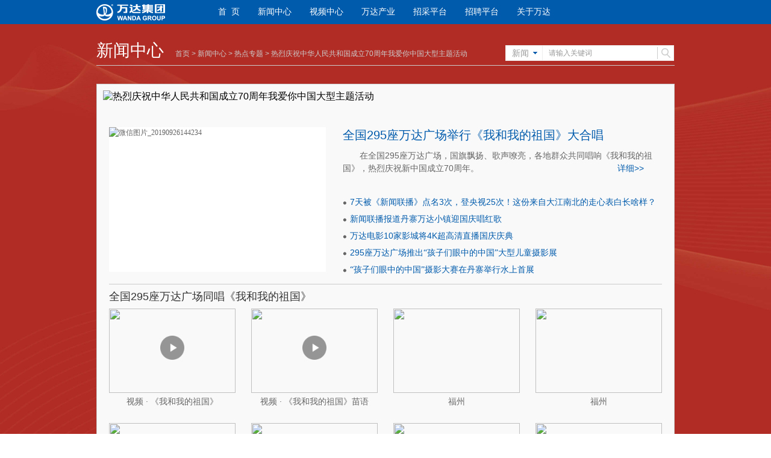

--- FILE ---
content_type: text/html; charset=utf-8
request_url: http://www.wanda.cn/special/guoqing/
body_size: 45224
content:
<!doctype html>
<html>
<head>
<meta charset="utf-8">
<title>热烈庆祝中华人民共和国成立70周年我爱你中国大型主题活动 _ 热点专题   - 万达官网</title>
<meta name="keywords" content="大连万达集团,万达广场,万达地产信息,万达集团股份有限公司,万达官网">
<meta name="description" content="在全国295座万达广场，国旗飘扬、歌声嘹亮，各地群众共同唱响《我和我的祖国》，热烈庆祝新中国成立70周年。">
<link rel="stylesheet" href="https://image.wanda.cn/statics/css/web/base5.css" />
    <link rel="stylesheet" href="https://image.wanda.cn/statics/css/web/style.css" />
    <script type="text/javascript" src="http://image.wanda.cn/statics/js/web/jquery/jquery-1.9.1.min.js"></script>
    <script type="text/javascript" src="http://image.wanda.cn/statics/js/web/common.js"></script>
  <!-- <script type="text/javascript" src="http://gwtest.wanda.cn/statics/js/mobile/jwplayer.min.js"></script> -->
  <script type="text/javascript" src="https://image.wanda.cn/statics/js/mobile/jwplayer.min.js"></script>
  <script type="text/javascript" src="https://image.wanda.cn/statics/js/mobile/showmp4.js"></script>
  <script type="text/javascript" src="https://image.wanda.cn/statics/js/videohits.js"></script>
  <!--[if IE 6]>
<script type="text/javascript" src="http://image.wanda.cn/statics/js/web/DD_belatedPNG.js" ></script>
<script type="text/javascript">DD_belatedPNG.fix('.png,.png a,.png img,.png a:hover,.png .current,.png li');</script>
<![endif]-->
  <!--[if lt IE 9]>
<script src="http://image.wanda.cn/statics/js/web/html5.js"></script>
<![endif]-->
  <script type="text/javascript">
    var JS_PATH = "https://image.wanda.cn/statics/js/";
  </script>
  <style>
    #js_videobg {
      position: fixed;
      top: 0;
      left: 0;
      right: 0;
      bottom: 0;
      background: rgba(0, 0, 0, 0.8);
      display: none;
      min-width: 960px;
    }

    #js_videobg .js_video_close {
      position: absolute;
      right: 20px;
      top: 20px;
      width: 40px;
      height: 40px;
      background: url('https://image.wanda.cn/statics/images/web/close111.png') no-repeat;
      background-size: 100% 100%;
    }

    #playerCon,
    #playerCon_wrapper {
      position: absolute !important;
      top: 50%;
      left: 50%;
      margin-top: -270px;
      margin-left: -480px;
    }

    .videoshow {
      cursor: pointer;
    }

     .bof {
      width: 40px;
      height: 40px;
      background: url('https://image.wanda.cn/statics/images/web/bof.png') no-repeat;
      background-size: 100% 100%;
      position: absolute;
      top: 45px;
      left: 50%;
      margin-left: -20px;
    }

     body {
      background:url('https://image.wanda.cn/statics/images/web/bgred.jpg') repeat-y;
      background-size: 100% auto;
    }

    /* 图片弹出框限制 */
   /* #fancybox-content,
    #fancybox-wrap {
      max-width: 800px !important;
      height: auto !important;
      transition: none;
    } */
  </style>
</head>

<body>
    <div class="topbar">
        <div class="w960 mauto"> <span class="fl"><a href="http://www.wanda.cn/"><img src="https://image.wanda.cn/statics/images/web/logo.png" alt="" /></a></span>
            <ul class="navTop mt10">
                 <li><a href="http://www.wanda.cn/">首&nbsp&nbsp页</a></li>
                 <li>
     <a href="http://www.wanda.cn/newsroom/" >新闻中心</a>
     </li>
          <li>
     <a href="http://www.wanda.cn/videos/" >视频中心</a>
     </li>
          <li>
     <a href="http://www.wanda.cn/wandachanye/" >万达产业</a>
     </li>
          <li>
     <a href="http://www.wanda.cnhttps://vendor.wanda.cn/" >招采平台</a>
     </li>
          <li>
     <a href="http://wanda.hotjob.cn/" >招聘平台</a>
     </li>
          <li>
     <a href="http://www.wanda.cn/about/" >关于万达</a>
     </li>
                     </ul>
        </div>
    </div>
  <div class="w960 mauto">
     <div class="mt25 bb1s pb5 cf">
            <span class="fr mt10">
	
	<div class="select_box fl">

                                <span id="myselect"  onclick="javascript:select_form();">新闻</span>
                    	    	<ul class="select_ul" style="display:none;">
			<li>新闻</li>
                        <li>义工</li>
			<li>视频</li>
		        <li flag="search_wenda">问答</li>
		        <li flag="search_qa">Q&A</li>
		</ul>
	</div>
	<form action="/index.php" target="_blank" method="get" id="topSch" class="fl" onsubmit="return chkSearch_form();">
		<input name="q" id="q" type="text" class="ipt1" style="" value="请输入关键词" onfocus="if (value =='请输入关键词'){value =''}" onblur="if (value ==''){value='请输入关键词'}">
		<input name="dosubmit" type="submit" class="btn1" value="">
                    <input type="hidden" value="search" name="m">
            <input type="hidden" value="index" name="c">
            <input type="hidden" value="init" name="a">
                <input id="siteid" type="hidden" value="1" name="siteid">
                <input id="typeid" type="hidden" value="66" name="typeid">
                        
	</form>
</span> 

        <h1 style="display: inline;" class="f28 mr15 cwhite">新闻中心</h1>
        <span class="cc f12 pt20 tdau">
	    <a href="http://www.wanda.cn/" class="cc">首页</a> > 
	    	    	    	<a href="http://www.wanda.cn/newsroom/" class="cc">新闻中心</a> >
	    	    	<a href="http://www.wanda.cn/newsroom/special_reports/" class="cc">热点专题</a> >
	    	    热烈庆祝中华人民共和国成立70周年我爱你中国大型主题活动  </span>     </div>
    <div class="mt30 cf b1s p10" style="background:#F9F9F9;">
      <div><img class="block" src="http://image.wanda.cn/uploadfile/2019/0917/20190917043621971.jpg" width="940" alt="热烈庆祝中华人民共和国成立70周年我爱你中国大型主题活动" /></div>
      <div class="bb1s ml10 mr10">
        <h2 class="f18 c3 lh40">&nbsp;</h2>
        <div class="pb10">
          <div id="focus_expo" class="fl mr20" style="visibility:hidden;">
              <div class="loading"><span>请稍候...</span></div>
              <ul class="pic">
                      
                                          <li><a href="http://www.wanda.cn/2019/special_reports_0929/40796.html" target="_blank"><img src="http://image.wanda.cn/uploadfile/2019/0926/20190926024509462.jpg" width="360" height="240" alt="微信图片_20190926144234" thumb="" text="" /></a></li>
                                  </ul>
          </div>
          <div class="fr w530">
                    <h2 class="f20 mb10" style="color:#005bac;"><a href="http://www.wanda.cn/2019/special_reports_0929/40796.html" title="全国295座万达广场举行《我和我的祖国》大合唱" target="_blank" style="color:#005bac;">全国295座万达广场举行《我和我的祖国》大合唱</a></h2>
                      <p class="t2 f14 c6 lh21 h63 ohz pr10">在全国295座万达广场，国旗飘扬、歌声嘹亮，各地群众共同唱响《我和我的祖国》，热烈庆祝新中国成立70周年。<a href="http://www.wanda.cn/2019/special_reports_0929/40796.html" target="_blank" style="float:right;margin-right:20px;color:#005bac">详细&gt;&gt;</a></p>
                      <ul class="txtlist_zt mt10" >
                                            
                                                                                                                         <li><a href="https://mp.weixin.qq.com/s/Tnsdig4Z6hHWJ_Ij_4HLMg" title="7天被《新闻联播》点名3次，登央视25次！这份来自大江南北的走心表白长啥样？" target="_blank"> 7天被《新闻联播》点名3次，登央视25次！这份来自大江南北的走心表白长啥样？</a></li>
                                                                         <li><a href="http://www.wanda.cn/2019/2019latest_0927/40784.html" title="新闻联播报道丹寨万达小镇迎国庆唱红歌" target="_blank"> 新闻联播报道丹寨万达小镇迎国庆唱红歌</a></li>
                                                                         <li><a href="http://www.wanda.cn/2019/special_reports_0929/40795.html" title="万达电影10家影城将4K超高清直播国庆庆典" target="_blank"> 万达电影10家影城将4K超高清直播国庆庆典</a></li>
                                                                         <li><a href="http://www.wanda.cn/2019/special_reports_0929/40797.html" title="295座万达广场推出“孩子们眼中的中国”大型儿童摄影展" target="_blank"> 295座万达广场推出<q class="fs">“</q>孩子们眼中的中国<q class="fs">”</q>大型儿童摄影展</a></li>
                                                                         <li><a href="http://www.wanda.cn/2019/2019latest_0921/40762.html" title="“孩子们眼中的中国”摄影大赛在丹寨举行水上首展" target="_blank"> <q class="fs">“</q>孩子们眼中的中国<q class="fs">”</q>摄影大赛在丹寨举行水上首展</a></li>
                                                                      </ul>
                </div>
          <div class="clearfloat"></div>
        </div>
      </div>
      <div>
                         
                                <div class="bb1s cf pb10 ml10 mr10">
          <h2 class="f18 c3 lh40">全国295座万达广场同唱《我和我的祖国》</h2>
          <style>
            .tujiList li {
              height: 180px;
              overflow: hidden;
            }
          </style>
          <div class="tujiList">
            <ul class="cf f-cb">
                              
               
                                                               <li>
                <a  class="videoshow" >
                  <img src="http://image.wanda.cn/uploadfile/2019/0930/20190930045613734.jpg" width="210" height="140"                     data-video="http://image.wanda.cn/uploadfile/video/2019/yuanchang.mp4" >
                  
                  <span>视频 · 《我和我的祖国》</span>
                                    <div class="bof" data-video="http://image.wanda.cn/uploadfile/video/2019/yuanchang.mp4" src="http://image.wanda.cn/uploadfile/2019/0930/20190930045613734.jpg"></div>
                                  </a>
              </li>
                                                                             <li>
                <a  class="videoshow" >
                  <img src="http://image.wanda.cn/uploadfile/2019/0930/20190930045643711.jpg" width="210" height="140"                     data-video="http://image.wanda.cn/uploadfile/video/2019/miaoyu.mp4" >
                  
                  <span>视频 · 《我和我的祖国》苗语</span>
                                    <div class="bof" data-video="http://image.wanda.cn/uploadfile/video/2019/miaoyu.mp4" src="http://image.wanda.cn/uploadfile/2019/0930/20190930045643711.jpg"></div>
                                  </a>
              </li>
                                                                                                        <li>
                            <a class="picshow" href="http://image.wanda.cn/uploadfile/2019/0929/20190929110548697.jpg"><img src="http://image.wanda.cn/uploadfile/2019/0929/20190929110548697.jpg" width="210" height="140"><span>福州</span></a>
                        </li>
                                                <li>
                            <a class="picshow" href="http://image.wanda.cn/uploadfile/2019/0929/20190929110554964.jpg"><img src="http://image.wanda.cn/uploadfile/2019/0929/20190929110554964.jpg" width="210" height="140"><span>福州</span></a>
                        </li>
                                                <li>
                            <a class="picshow" href="http://image.wanda.cn/uploadfile/2019/0929/20190929110557515.jpg"><img src="http://image.wanda.cn/uploadfile/2019/0929/20190929110557515.jpg" width="210" height="140"><span>福州</span></a>
                        </li>
                                                <li>
                            <a class="picshow" href="http://image.wanda.cn/uploadfile/2019/0929/20190929110559633.jpg"><img src="http://image.wanda.cn/uploadfile/2019/0929/20190929110559633.jpg" width="210" height="140"><span>福州</span></a>
                        </li>
                                                <li>
                            <a class="picshow" href="http://image.wanda.cn/uploadfile/2019/0929/20190929110603327.jpg"><img src="http://image.wanda.cn/uploadfile/2019/0929/20190929110603327.jpg" width="210" height="140"><span>哈尔滨</span></a>
                        </li>
                                                <li>
                            <a class="picshow" href="http://image.wanda.cn/uploadfile/2019/0929/20190929110614177.jpg"><img src="http://image.wanda.cn/uploadfile/2019/0929/20190929110614177.jpg" width="210" height="140"><span>哈尔滨</span></a>
                        </li>
                                                <li>
                            <a class="picshow" href="http://image.wanda.cn/uploadfile/2019/0929/20190929110616940.jpg"><img src="http://image.wanda.cn/uploadfile/2019/0929/20190929110616940.jpg" width="210" height="140"><span>哈尔滨</span></a>
                        </li>
                                                <li>
                            <a class="picshow" href="http://image.wanda.cn/uploadfile/2019/0929/20190929110618557.jpg"><img src="http://image.wanda.cn/uploadfile/2019/0929/20190929110618557.jpg" width="210" height="140"><span>哈尔滨</span></a>
                        </li>
                                                <li>
                            <a class="picshow" href="http://image.wanda.cn/uploadfile/2019/0929/20190929110622783.jpg"><img src="http://image.wanda.cn/uploadfile/2019/0929/20190929110622783.jpg" width="210" height="140"><span>合肥</span></a>
                        </li>
                                                <li>
                            <a class="picshow" href="http://image.wanda.cn/uploadfile/2019/0929/20190929110628391.jpg"><img src="http://image.wanda.cn/uploadfile/2019/0929/20190929110628391.jpg" width="210" height="140"><span>合肥</span></a>
                        </li>
                                                <li>
                            <a class="picshow" href="http://image.wanda.cn/uploadfile/2019/0929/20190929110711579.jpg"><img src="http://image.wanda.cn/uploadfile/2019/0929/20190929110711579.jpg" width="210" height="140"><span>合肥</span></a>
                        </li>
                                                <li>
                            <a class="picshow" href="http://image.wanda.cn/uploadfile/2019/0929/20190929110704555.jpg"><img src="http://image.wanda.cn/uploadfile/2019/0929/20190929110704555.jpg" width="210" height="140"><span>合肥</span></a>
                        </li>
                                                <li>
                            <a class="picshow" href="http://image.wanda.cn/uploadfile/2019/0929/20190929110713117.jpg"><img src="http://image.wanda.cn/uploadfile/2019/0929/20190929110713117.jpg" width="210" height="140"><span>绵阳</span></a>
                        </li>
                                                <li>
                            <a class="picshow" href="http://image.wanda.cn/uploadfile/2019/0929/20190929110716793.jpg"><img src="http://image.wanda.cn/uploadfile/2019/0929/20190929110716793.jpg" width="210" height="140"><span>绵阳</span></a>
                        </li>
                                                <li>
                            <a class="picshow" href="http://image.wanda.cn/uploadfile/2019/0929/20190929110730524.jpg"><img src="http://image.wanda.cn/uploadfile/2019/0929/20190929110730524.jpg" width="210" height="140"><span>绵阳</span></a>
                        </li>
                                                <li>
                            <a class="picshow" href="http://image.wanda.cn/uploadfile/2019/0929/20190929110738232.jpg"><img src="http://image.wanda.cn/uploadfile/2019/0929/20190929110738232.jpg" width="210" height="140"><span>绵阳</span></a>
                        </li>
                                                <li>
                            <a class="picshow" href="http://image.wanda.cn/uploadfile/2019/0929/20190929110745841.jpg"><img src="http://image.wanda.cn/uploadfile/2019/0929/20190929110745841.jpg" width="210" height="140"><span>南京</span></a>
                        </li>
                                                <li>
                            <a class="picshow" href="http://image.wanda.cn/uploadfile/2019/0929/20190929110747513.jpg"><img src="http://image.wanda.cn/uploadfile/2019/0929/20190929110747513.jpg" width="210" height="140"><span>南京</span></a>
                        </li>
                                                <li>
                            <a class="picshow" href="http://image.wanda.cn/uploadfile/2019/0929/20190929110749584.jpg"><img src="http://image.wanda.cn/uploadfile/2019/0929/20190929110749584.jpg" width="210" height="140"><span>南京</span></a>
                        </li>
                                                <li>
                            <a class="picshow" href="http://image.wanda.cn/uploadfile/2019/0929/20190929110754791.jpg"><img src="http://image.wanda.cn/uploadfile/2019/0929/20190929110754791.jpg" width="210" height="140"><span>南京</span></a>
                        </li>
                                                <li>
                            <a class="picshow" href="http://image.wanda.cn/uploadfile/2019/0929/20190929110759493.jpg"><img src="http://image.wanda.cn/uploadfile/2019/0929/20190929110759493.jpg" width="210" height="140"><span>南宁</span></a>
                        </li>
                                                <li>
                            <a class="picshow" href="http://image.wanda.cn/uploadfile/2019/0929/20190929110808650.jpg"><img src="http://image.wanda.cn/uploadfile/2019/0929/20190929110808650.jpg" width="210" height="140"><span>南宁</span></a>
                        </li>
                                                <li>
                            <a class="picshow" href="http://image.wanda.cn/uploadfile/2019/0929/20190929110813530.jpg"><img src="http://image.wanda.cn/uploadfile/2019/0929/20190929110813530.jpg" width="210" height="140"><span>南宁</span></a>
                        </li>
                                                <li>
                            <a class="picshow" href="http://image.wanda.cn/uploadfile/2019/0929/20190929110817531.jpg"><img src="http://image.wanda.cn/uploadfile/2019/0929/20190929110817531.jpg" width="210" height="140"><span>南宁</span></a>
                        </li>
                                                <li>
                            <a class="picshow" href="http://image.wanda.cn/uploadfile/2019/0929/20190929110819538.jpg"><img src="http://image.wanda.cn/uploadfile/2019/0929/20190929110819538.jpg" width="210" height="140"><span>郑州</span></a>
                        </li>
                                                <li>
                            <a class="picshow" href="http://image.wanda.cn/uploadfile/2019/0929/20190929110820857.jpg"><img src="http://image.wanda.cn/uploadfile/2019/0929/20190929110820857.jpg" width="210" height="140"><span>郑州</span></a>
                        </li>
                                                <li>
                            <a class="picshow" href="http://image.wanda.cn/uploadfile/2019/0929/20190929110825852.jpg"><img src="http://image.wanda.cn/uploadfile/2019/0929/20190929110825852.jpg" width="210" height="140"><span>郑州</span></a>
                        </li>
                                                <li>
                            <a class="picshow" href="http://image.wanda.cn/uploadfile/2019/0929/20190929110829683.jpg"><img src="http://image.wanda.cn/uploadfile/2019/0929/20190929110829683.jpg" width="210" height="140"><span>郑州</span></a>
                        </li>
                                                                      
             
            </ul>
          </div>
        </div>
                                                                <div class="bb1s cf pb10 ml10 mr10">
          <h2 class="f18 c3 lh40">“我爱你中国”祝福语征集</h2>
          <style>
            .tujiList li {
              height: 180px;
              overflow: hidden;
            }
          </style>
          <div class="tujiList">
            <ul class="cf f-cb">
                              
               
                                                               <li>
                <a  class="videoshow" >
                  <img src="http://image.wanda.cn/uploadfile/2019/0929/20190929113439828.jpg" width="210" height="140"                     data-video="http://image.wanda.cn/uploadfile/video/2019/zhufuyu.mp4" >
                  
                  <span>视频 · 我爱你中国祝福语</span>
                                    <div class="bof" data-video="http://image.wanda.cn/uploadfile/video/2019/zhufuyu.mp4" src="http://image.wanda.cn/uploadfile/2019/0929/20190929113439828.jpg"></div>
                                  </a>
              </li>
                                                                                                        <li>
                            <a class="picshow" href="http://image.wanda.cn/uploadfile/2019/0927/20190927102659557.png"><img src="http://image.wanda.cn/uploadfile/2019/0927/20190927102659557.png" width="210" height="140"><span>我爱你中国祝福语</span></a>
                        </li>
                                                <li>
                            <a class="picshow" href="http://image.wanda.cn/uploadfile/2019/0927/20190927102657413.png"><img src="http://image.wanda.cn/uploadfile/2019/0927/20190927102657413.png" width="210" height="140"><span>我爱你中国祝福语</span></a>
                        </li>
                                                <li>
                            <a class="picshow" href="http://image.wanda.cn/uploadfile/2019/0927/20190927102700984.png"><img src="http://image.wanda.cn/uploadfile/2019/0927/20190927102700984.png" width="210" height="140"><span>我爱你中国祝福语</span></a>
                        </li>
                                                <li>
                            <a class="picshow" href="http://image.wanda.cn/uploadfile/2019/0927/20190927102658386.png"><img src="http://image.wanda.cn/uploadfile/2019/0927/20190927102658386.png" width="210" height="140"><span>我爱你中国祝福语</span></a>
                        </li>
                                                <li>
                            <a class="picshow" href="http://image.wanda.cn/uploadfile/2019/0927/20190927102706807.png"><img src="http://image.wanda.cn/uploadfile/2019/0927/20190927102706807.png" width="210" height="140"><span>我爱你中国祝福语</span></a>
                        </li>
                                                <li>
                            <a class="picshow" href="http://image.wanda.cn/uploadfile/2019/0927/20190927042920465.png"><img src="http://image.wanda.cn/uploadfile/2019/0927/20190927042920465.png" width="210" height="140"><span>我爱你中国祝福语</span></a>
                        </li>
                                                <li>
                            <a class="picshow" href="http://image.wanda.cn/uploadfile/2019/0927/20190927102701235.png"><img src="http://image.wanda.cn/uploadfile/2019/0927/20190927102701235.png" width="210" height="140"><span>我爱你中国祝福语</span></a>
                        </li>
                                                <li>
                            <a class="picshow" href="http://image.wanda.cn/uploadfile/2019/0927/20190927102703475.png"><img src="http://image.wanda.cn/uploadfile/2019/0927/20190927102703475.png" width="210" height="140"><span>我爱你中国祝福语</span></a>
                        </li>
                                                <li>
                            <a class="picshow" href="http://image.wanda.cn/uploadfile/2019/0927/20190927102704909.png"><img src="http://image.wanda.cn/uploadfile/2019/0927/20190927102704909.png" width="210" height="140"><span>我爱你中国祝福语</span></a>
                        </li>
                                                <li>
                            <a class="picshow" href="http://image.wanda.cn/uploadfile/2019/0927/20190927102705740.png"><img src="http://image.wanda.cn/uploadfile/2019/0927/20190927102705740.png" width="210" height="140"><span>我爱你中国祝福语</span></a>
                        </li>
                                                <li>
                            <a class="picshow" href="http://image.wanda.cn/uploadfile/2019/0927/20190927102707271.png"><img src="http://image.wanda.cn/uploadfile/2019/0927/20190927102707271.png" width="210" height="140"><span>我爱你中国祝福语</span></a>
                        </li>
                                                                      
             
            </ul>
          </div>
        </div>
                                        <div class="bb1s cf pb10 ml10 mr10">
          <h2 class="f18 c3 lh40">《孩子们眼中的中国》丹寨水上影展及295个万达广场巡展</h2>
          <style>
            .tujiList li {
              height: 180px;
              overflow: hidden;
            }
          </style>
          <div class="tujiList">
            <ul class="cf f-cb">
                              
               
                                                                                          <li>
                            <a class="picshow" href="http://image.wanda.cn/uploadfile/2019/0921/20190921063952256.jpg"><img src="http://image.wanda.cn/uploadfile/2019/0921/20190921063952256.jpg" width="210" height="140"><span>水上影展</span></a>
                        </li>
                                                <li>
                            <a class="picshow" href="http://image.wanda.cn/uploadfile/2019/0928/20190928104907387.jpg"><img src="http://image.wanda.cn/uploadfile/2019/0928/20190928104907387.jpg" width="210" height="140"><span>水上影展</span></a>
                        </li>
                                                <li>
                            <a class="picshow" href="http://image.wanda.cn/uploadfile/2019/0928/20190928104913762.jpg"><img src="http://image.wanda.cn/uploadfile/2019/0928/20190928104913762.jpg" width="210" height="140"><span>水上影展</span></a>
                        </li>
                                                <li>
                            <a class="picshow" href="http://image.wanda.cn/uploadfile/2019/0921/20190921064005685.jpg"><img src="http://image.wanda.cn/uploadfile/2019/0921/20190921064005685.jpg" width="210" height="140"><span>《孩子们眼中的中国》儿童摄影展</span></a>
                        </li>
                                                <li>
                            <a class="picshow" href="http://image.wanda.cn/uploadfile/2019/0921/20190921064007124.jpg"><img src="http://image.wanda.cn/uploadfile/2019/0921/20190921064007124.jpg" width="210" height="140"><span>《孩子们眼中的中国》儿童摄影展</span></a>
                        </li>
                                                <li>
                            <a class="picshow" href="http://image.wanda.cn/uploadfile/2019/0929/20190929115836964.jpg"><img src="http://image.wanda.cn/uploadfile/2019/0929/20190929115836964.jpg" width="210" height="140"><span>万达广场巡展</span></a>
                        </li>
                                                <li>
                            <a class="picshow" href="http://image.wanda.cn/uploadfile/2019/0929/20190929115837929.jpg"><img src="http://image.wanda.cn/uploadfile/2019/0929/20190929115837929.jpg" width="210" height="140"><span>万达广场巡展</span></a>
                        </li>
                                                <li>
                            <a class="picshow" href="http://image.wanda.cn/uploadfile/2019/0929/20190929115838343.jpg"><img src="http://image.wanda.cn/uploadfile/2019/0929/20190929115838343.jpg" width="210" height="140"><span>万达广场巡展</span></a>
                        </li>
                                                <li>
                            <a class="picshow" href="http://image.wanda.cn/uploadfile/2019/0929/20190929115839441.jpg"><img src="http://image.wanda.cn/uploadfile/2019/0929/20190929115839441.jpg" width="210" height="140"><span>万达广场巡展</span></a>
                        </li>
                                                <li>
                            <a class="picshow" href="http://image.wanda.cn/uploadfile/2019/0929/20190929115839573.jpg"><img src="http://image.wanda.cn/uploadfile/2019/0929/20190929115839573.jpg" width="210" height="140"><span>万达广场巡展</span></a>
                        </li>
                                                <li>
                            <a class="picshow" href="http://image.wanda.cn/uploadfile/2019/0929/20190929115840289.jpg"><img src="http://image.wanda.cn/uploadfile/2019/0929/20190929115840289.jpg" width="210" height="140"><span>万达广场巡展</span></a>
                        </li>
                                                <li>
                            <a class="picshow" href="http://image.wanda.cn/uploadfile/2019/0929/20190929115841822.jpg"><img src="http://image.wanda.cn/uploadfile/2019/0929/20190929115841822.jpg" width="210" height="140"><span>万达广场巡展</span></a>
                        </li>
                                                                      
             
            </ul>
          </div>
        </div>
                                        <div class="bb1s cf pb10 ml10 mr10">
          <h2 class="f18 c3 lh40">全国295座万达广场“我爱你中国”大型挂幅</h2>
          <style>
            .tujiList li {
              height: 180px;
              overflow: hidden;
            }
          </style>
          <div class="tujiList">
            <ul class="cf f-cb">
                              
               
                                                                                          <li>
                            <a class="picshow" href="http://image.wanda.cn/uploadfile/2019/0928/20190928111310161.jpg"><img src="http://image.wanda.cn/uploadfile/2019/0928/20190928111310161.jpg" width="210" height="140"><span>东南区域万达广场</span></a>
                        </li>
                                                <li>
                            <a class="picshow" href="http://image.wanda.cn/uploadfile/2019/0928/20190928111331147.jpg"><img src="http://image.wanda.cn/uploadfile/2019/0928/20190928111331147.jpg" width="210" height="140"><span>东南区域万达广场</span></a>
                        </li>
                                                                                                                                  <li>
                            <a class="picshow" href="http://image.wanda.cn/uploadfile/2019/0928/20190928112032122.jpg"><img src="http://image.wanda.cn/uploadfile/2019/0928/20190928112032122.jpg" width="210" height="140"><span>华北区域万达广场</span></a>
                        </li>
                                                <li>
                            <a class="picshow" href="http://image.wanda.cn/uploadfile/2019/0928/20190928112033596.jpg"><img src="http://image.wanda.cn/uploadfile/2019/0928/20190928112033596.jpg" width="210" height="140"><span>华北区域万达广场</span></a>
                        </li>
                                                <li>
                            <a class="picshow" href="http://image.wanda.cn/uploadfile/2019/0928/20190928112039261.jpg"><img src="http://image.wanda.cn/uploadfile/2019/0928/20190928112039261.jpg" width="210" height="140"><span>华中区域万达广场</span></a>
                        </li>
                                                <li>
                            <a class="picshow" href="http://image.wanda.cn/uploadfile/2019/0928/20190928112042898.jpg"><img src="http://image.wanda.cn/uploadfile/2019/0928/20190928112042898.jpg" width="210" height="140"><span>华中区域万达广场</span></a>
                        </li>
                                                                                                                                  <li>
                            <a class="picshow" href="http://image.wanda.cn/uploadfile/2019/0928/20190928112136521.jpg"><img src="http://image.wanda.cn/uploadfile/2019/0928/20190928112136521.jpg" width="210" height="140"><span>西北区域万达广场</span></a>
                        </li>
                                                <li>
                            <a class="picshow" href="http://image.wanda.cn/uploadfile/2019/0928/20190928112145451.jpg"><img src="http://image.wanda.cn/uploadfile/2019/0928/20190928112145451.jpg" width="210" height="140"><span>西北区域万达广场</span></a>
                        </li>
                                                                                                                                  <li>
                            <a class="picshow" href="http://image.wanda.cn/uploadfile/2019/0928/20190928112258948.jpg"><img src="http://image.wanda.cn/uploadfile/2019/0928/20190928112258948.jpg" width="210" height="140"><span>西南区域万达广场</span></a>
                        </li>
                                                <li>
                            <a class="picshow" href="http://image.wanda.cn/uploadfile/2019/0928/20190928112313678.jpg"><img src="http://image.wanda.cn/uploadfile/2019/0928/20190928112313678.jpg" width="210" height="140"><span>西南区域万达广场</span></a>
                        </li>
                                                                                                                                  <li>
                            <a class="picshow" href="http://image.wanda.cn/uploadfile/2019/0928/20190928112430563.jpg"><img src="http://image.wanda.cn/uploadfile/2019/0928/20190928112430563.jpg" width="210" height="140"><span>中南区域万达广场</span></a>
                        </li>
                                                <li>
                            <a class="picshow" href="http://image.wanda.cn/uploadfile/2019/0928/20190928112433605.jpg"><img src="http://image.wanda.cn/uploadfile/2019/0928/20190928112433605.jpg" width="210" height="140"><span>中南区域万达广场</span></a>
                        </li>
                                                                      
             
            </ul>
          </div>
        </div>
                                              </div>
                                      
                        <div class="ml10 mr10">
            <h2 class="f18 c3 lh40">相关报道</h2>
            <style type="text/css">
            .txtlist li {
                float: left;
                margin: 0 26px;
                _margin: 0 13px;
                width: 380px;
            }
            </style>
            <div class="txtlist2">
                <ul class="txtlist pb20 c3 cf">
                                                            
                                             <li><a href="https://mp.weixin.qq.com/s/CGnpmJZDJppI890cNCA7PA" title="我爱你中国！万达15万员工发起最深情祝福语征集" target="_blank">我爱你中国！万达15万员工发起最深情祝福语征集 </a></li>
                                    </ul>
            </div>
        </div>
            </div>
    <div class="h80"> <span class="fr mt30"><a href="#" class="backtop">返回顶部</a></span> </div>
  </div>
  <div id="js_videobg">
    <div id="playerCon"></div>
    <div class="js_video_close"><a href="#"></a></div>
    <script>
      var file = "https://image.wanda.cn/uploadfile/video/Wanda_WWC_Paris_FINAL_CUT__WEB_CHINESE_V2.mp4";
      var thePlayer = null;

      function mp4(file, img) {
        thePlayer = jwplayer('playerCon').setup({
          'flashplayer': 'player.swf',
          'file': file,
          'image': img,
          'provider': 'http',
          'http.startparam': 'start',
          'skin': 'beelden.zip',
          'wmode': 'opaque',
          'autostart': 'true',
          'frontcolor': '000000',
          'lightcolor': 'cc9900',
          'screencolor': '000000',
          'controlbar': 'hidden',
          'controlbar.idlehide': 'true',
          'width': '960',
          'height': '540',
        });
        jwplayer('playerCon').onComplete(function () {
          $("#js_videobg").animate().fadeOut();
        });
      }


      $(document).ready(function () {
        $(".videoshow img").click(function () {
          var imgUrl = $(this).attr('src')
          // var imgUrl = null;
          var videoUrl = $(this).attr('data-video')
          // mp4(videoUrl, imgUrl);
          showmp4_center("playerCon",videoUrl,imgUrl)
          $("#js_videobg").animate().fadeIn();
        });
         $(".videoshow .bof").click(function () {
          var imgUrl = $(this).attr('src')
          // var imgUrl = null;
          var videoUrl = $(this).attr('data-video')
          // mp4(videoUrl, imgUrl);
          showmp4_center("playerCon",videoUrl,imgUrl)
          $("#js_videobg").animate().fadeIn();
        });
        $(".js_video_close").click(function () {
          $("#js_videobg").animate().fadeOut();
          if (thePlayer) {
            thePlayer.stop();
          }
        });
      });
    </script>
  </div>

  <script src="https://image.wanda.cn/statics/js/web/myfocus-1.2.3.full.js" type="text/javascript"></script>
  <script type="text/javascript">
    myFocus.set({
      id: 'focus', //焦点图盒子ID
      pattern: 'z4', //风格应用的名称
      time: 3, //切换时间间隔(秒)
      trigger: 'mouseover', //触发切换模式:'click'(点击)/'mouseover'(悬停)
      width: 690, //设置图片区域宽度(像素)
      height: 460, //设置图片区域高度(像素)
      txtHeight: 'default' //文字层高度设置(像素),'default'为默认高度，0为隐藏
    });
  </script>
  <script type="text/javascript">
    myFocus.set({
      id: 'focus_expo', //焦点图盒子ID
      pattern: 'z5', //风格应用的名称
      time: 3, //切换时间间隔(秒)
      trigger: 'mouseover', //触发切换模式:'click'(点击)/'mouseover'(悬停)
      width: 360, //设置图片区域宽度(像素)
      height: 240, //设置图片区域高度(像素)
      txtHeight: '0' //文字层高度设置(像素),'default'为默认高度，0为隐藏
    });
  </script>
  <script type="text/javascript" src="https://image.wanda.cn/statics/js/web/jquery/jquery-1.4.3.min.js"></script>
  <script type="text/javascript" src="https://image.wanda.cn/statics/js/web/fancybox/jquery.mousewheel-3.0.4.pack.js">
  </script>
  <script type="text/javascript" src="https://image.wanda.cn/statics/js/web/fancybox/jquery.fancybox-1.3.4.pack.js">
  </script>
  <link rel="stylesheet" type="text/css" href="https://image.wanda.cn/statics/js/web/fancybox/jquery.fancybox-1.3.4.css"
    media="screen" />
  <script type="text/javascript">
    $(document).ready(function () {

      $("a.picshow").fancybox({
        'margin': 0,
        'padding': 0,
        'overlayShow': true,
        'overlayColor': '#000',
        'transitionIn': 'elastic',
        'transitionOut': 'elastic',
        'autoScale': true,
        // 'width': '800',
        'scrolling': 'no',
        // 'autoDimensions': false
      });


    });
  </script>
<footer class="footer ohz">
<p style="display:none">
<script type="text/javascript">
var _bdhmProtocol = (("https:" == document.location.protocol) ? " https://" : " http://");
document.write(unescape("%3Cscript src='" + _bdhmProtocol + "hm.baidu.com/h.js%3Fcd44f738169a36ff869eee3ca6afb9b1' type='text/javascript'%3E%3C/script%3E"));
</script>
</p>
<div class="w960 mauto">
<span class="fl f12 ca2">大连万达集团股份有限公司官方网站 © 2010-2019 WANDA 版权所有 辽ICP备10012005号</span>
<span class="logobot fr">
<a href="http://www.wanda.cn/">万达集团</a>
</span>
</div>
</footer>
<!--
<script type="text/javascript">

  var _gaq = _gaq || [];
  _gaq.push(['_setAccount', 'UA-47494733-1']);
  _gaq.push(['_trackPageview']);

  (function() {
    var ga = document.createElement('script'); ga.type = 'text/javascript'; ga.async = true;
    ga.src = ('https:' == document.location.protocol ? 'https://ssl' : 'http://www') + '.google-analytics.com/ga.js';
    var s = document.getElementsByTagName('script')[0]; s.parentNode.insertBefore(ga, s);
  })();

</script>
-->
<p style='display:none;'>
<script type="text/javascript">var cnzz_protocol = (("https:" == document.location.protocol) ? " https://" : " http://");document.write(unescape("%3Cspan id='cnzz_stat_icon_5891341'%3E%3C/span%3E%3Cscript src='" + cnzz_protocol + "v1.cnzz.com/stat.php%3Fid%3D5891341' type='text/javascript'%3E%3C/script%3E"));</script>

<script>
var _hmt = _hmt || [];
(function() {
  var hm = document.createElement("script");
  hm.src = "https://hm.baidu.com/hm.js?4406f5a6b5aa737a61ca6a49d032cb6a";
  var s = document.getElementsByTagName("script")[0]; 
  s.parentNode.insertBefore(hm, s);
})();
</script>
</p>

<script src="https://res.wx.qq.com/open/js/jweixin-1.0.0.js"></script>
<script type="text/javascript">
    var ua = navigator.userAgent.toLowerCase();
    var isWeixin = ua.indexOf('micromessenger') != -1;
    if (isWeixin) {
    $(function() {
        var protocol = document.location.protocol;
	
        $.post("https://wanda-message-api.bdideal.com/wechat/info/noauth?url="+encodeURI(location.href), function(data) {
            var json = data.data;
	    //console.log(data);
            wx.config({
                debug: false,
                appId: json.appId,
                timestamp: json.timestamp,
                nonceStr: json.nonceStr,
                signature: json.signature,
                jsApiList: [
                    'onMenuShareTimeline',
                    'onMenuShareAppMessage',
                    'onMenuShareQQ'
                ]
            });
        });
    });
    wx.ready(function() {
        wx.onMenuShareAppMessage({
            title: "热烈庆祝中华人民共和国成立70周年我爱你中国大型主题活动",
            desc: "www.wanda.cn",
            link: "http://www.wanda.cn/special/guoqing/",
            imgUrl: "https://image.wanda.cn/uploadfile/weixinlogo.png",
            trigger: function(res) {
            },
            success: function(res) {
            },
            cancel: function(res) {
            },
            fail: function(res) {
            }
        })
        wx.onMenuShareTimeline({
            title: "热烈庆祝中华人民共和国成立70周年我爱你中国大型主题活动",
            desc: "www.wanda.cn",
            link: "http://www.wanda.cn/special/guoqing/",
            imgUrl: "https://image.wanda.cn/uploadfile/weixinlogo.png",
            trigger: function(res) {
            },
            success: function(res) {
            },
            cancel: function(res) {
            },
            fail: function(res) {
            }
        });
        wx.onMenuShareQQ({
            title: "热烈庆祝中华人民共和国成立70周年我爱你中国大型主题活动",
            desc: "www.wanda.cn",
            link: "http://www.wanda.cn/special/guoqing/",
            imgUrl: "https://image.wanda.cn/uploadfile/weixinlogo.png",
            trigger: function(res) {
            },
            complete: function(res) {
            },
            success: function(res) {
            },
            cancel: function(res) {
            },
            fail: function(res) {
                alert(JSON.stringify(res));
            }
        });
    });
}
</script>

</body>
</html>


--- FILE ---
content_type: text/css
request_url: https://image.wanda.cn/statics/css/web/style.css
body_size: 15854
content:
/* body { font-family: Tahoma, Verdana, STHeiTi, simsun, sans-serif; } */
body { font-size: 500 12px/1.8; font-family: Microsoft YaHei, "微软雅黑", Lucida, Verdana, Hiragino Sans GB, STHeiti, WenQuanYi Micro Hei, SimSun, sans-serif; }
a { text-decoration: none; color: #666; font-style: normal; -webkit-transition: all 0.5s ease; -moz-transition: all 0.5s ease; -o-transition: all 0.5s ease; -ms-transition: all 0.5s ease; transition: all 0.5s ease; }
/* a:link { color: #005bac; }
a:visited { color: #005bac; }
a:hover { text-decoration: none; color: #005bac; }
a:active { color: #005bac; } */
.w960 { width: 960px; }
.cblue { color: #005bac; }
.pb200 { padding-bottom: 200px; }
.mt150 { margin-top: 150px; }
.h63{height:63px}
/*=========================================*/
/*Header*/
/*=========================================*/
.topbar { height: 40px; overflow: hidden; background-color: #005bac; }
.navTop { margin-left: 73px; float: left; }
.navTop li { float: left; backgroundurl(/statics/images/web/navtopline.png) no-repeat right center;
padding: 0 15px; }
.navTop a { color: #fff; font-size: 14px; }
.navTop a.current { font-weight: bold; }
#topSch { width: 220px; height: 26px; position: relative; }
.ipt1 { width: 170px; border: none; height: 24px; line-height: 24px; padding: 0 10px; background-color: #FFF; float: left; display: inline-block; border: 1px solid #eee; border-right: none; color: #999; font-size:12px;}
.btn1 { width: 28px; height: 26px; background: url(/statics/images/web/header/btn1z.png) no-repeat left top; overflow: hidden; cursor: pointer; float: left; border: none; }
.topSchh .ipt1 { width: 170px; border: none; height: 24px; line-height: 24px; padding: 0 10px; background-color: #FFF; float: left; display: inline-block; border: 1px solid #d4d4d4; border-right: none; color: #999; }
.topSchh .btn1 { width: 28px; height: 26px; background: url(/statics/images/web/header/btn1zh.png) no-repeat left top; overflow: hidden; cursor: pointer; float: left; border: none; }
.box { background: url(/statics/images/web/box_bj.png) left top repeat-y; }
.slider { width: 194px; padding: 10px 0; }
.slider li { line-height: 29px; display: block;/*  border-bottom: solid 1px #ccc; border-top: 1px solid #fff;  */ float: left; width: 180px; background: url(/statics/images/web/icon/sidelibg.png) no-repeat left top; }
.slider li.nobt { /* border-top: 1px solid #f9f9f9; */ background: none; }
.slider a { display: block; padding-left: 20px; color: #005bac; font-size: 14px; }
.slider li.current { width: 194px; }
.slider li.current a { color: #fff; background: url(/statics/images/web/icon/sideicon.png) no-repeat right center; }
.slider li ul { }
.slider li li { line-height: 29px; border: none; }
.slider li li a { padding-left: 35px; }
.slider li.current li a.current { background: url(/statics/images/web/dot2.gif) no-repeat 20px center }
.slider li.current li a { background: none; color: #005bac; }
.main { width: 750px; }
.h1 { color: #333; line-height: 30px; }
.h1 span { height: 26px; line-height: 26px; display: inline-block; padding: 0 10px; margin-left: 8px; margin-bottom: -5px; }
.h1 span.span2 { margin-left: 10px; }
.h1 span a { float: left; display: inline-block; line-height: 24px; height: 26px; }
.txtlist { font-size: 14px; }
.txtlist a { color: #005bac; float: left; padding-right: 10px; }
.txtlist a:hover { text-decoration: underline; }
.txtlist span { float: right; color: #ccc; }
.txtlist li { background: url(/statics/images/web/dot.png) no-repeat left center; padding-left: 12px; height: 28px; line-height: 28px; overflow: hidden; }
.txtlist li a { height: 28px; line-height: 28px; overflow: hidden; color: #005bac; }

.txtlist_zt li{ line-height:28px; height:28px; background: url(/statics/images/web/dot.png) no-repeat left 13px; padding-left:12px; overflow:hidden;}
.txtlist_zt li a{ color: #005bac; font-size:14px;}

.txtlist li .span3 { margin-left: 5px; width: 16px; height: 9px; *height:20px;
_height: 23px; background: url(/statics/images/web/vedio_tb.gif) left center no-repeat; _background: url(/statics/images/web/vedio_tb.gif) left 10px no-repeat; display: inline-block; float: none; }
.txtlist2 a { color: #666; }
.txtlist3 li { float: left; display: inline-block; width: 240px; height: 28px; }
.txtlist3 li.bg_dw { _background: url(/statics/images/web/dot.png) no-repeat left 12px; }
.videoDot li { background: url(/statics/images/web/vedio_tb.gif) no-repeat left center; padding-left: 22px; }
.txtlist5 li { height: 22px; line-height: 22px; overflow: hidden; background: url(/statics/images/web/dot2.gif) no-repeat left center; padding-left: 12px; }
.txtlist4 li { width: 453px; *display:inline;
float: left; height: 29px; line-height: 29px; *height:30px;
*line-height:30px;
}
.txtlistnoA li { background: url(/statics/images/web/dot.png) no-repeat left 11px; padding-left: 12px; height: 28px; line-height: 28px; overflow: hidden; float: left; }
/* 页码 */
.page { margin: 0px; padding: 0px; text-align: center; font-size: 12px; }
.page a { border: 1px solid #ddd; color: #005bac; margin: 2px; padding: 2px 7px; text-decoration: none; }
.page a:hover, .page a:active { border: 1px solid #ccc; color: #000 }
.page span.current { color: #333; font-weight: 700; margin: 2px; padding: 2px 7px }
.page .pre, .page .next, .page .pre:hover, .page .next:hover { border: none; margin: 2px; padding: 2px 7px; font-size: 12px; }
.backtop { background: url(/statics/images/web/toparrow.png) no-repeat right center; padding-right: 15px; height: 50px; line-height: 50px; display: inline-block; color: #333; font-size: 14px; }
/* 专题列表 */
.dllist dl { border-bottom: 1px solid #ccc; }
.dllistDLbb dl { border-bottom: 1px solid #f1f1f1; }
.dllist dl.dl2 { border-bottom: none; }
.dllist dl.end { border: none; }
.dllist dt { float: left; margin-right: 15px; }
.dllist dd { font-size: 14px; }
/* 文章正文 */
.editBody { font-size: 14px; color: #666; }
.editBody table{width:100%;}
.editBody td{text-align:center;}
.editBody p { text-align: justify; text-justify: inter-ideograph; padding: 10px 0 10px 0; line-height: 21px; text-indent: 2em }
.editBody img { max-width:550px; display: block; margin:0 auto; }
.editBody strong,.editBody b{font-weight:700;}
.editBody p a{text-decoration:underline;color:#005bac}
.bc_e { background-color: #eee; }
.tdau a:hover { text-decoration: underline; }
/* 核心产业 */
.blueBtn { background-color: #005bac; display: inline; }
.blueBtn a { background: url(/statics/images/web/arrowdot.gif) no-repeat left center; padding-left: 15px; color: #fff; line-height: 20px; height: 20px; font-size: 14px; display: inline-block; }
.blueBtn a:hover { text-decoration: none; }
.city { font-size: 12px; }
.city h3 { font-size: 14px; line-height: 21px; }
.col { width: 33%; float: left; }
.cityLetter { width: 20px; float: left; font-size: 14px; line-height: 21px; color: #999; }
.cityBox { float: left; }
.cityBox ul li { line-height: 19px; color: #999; }
.cityBox a { color: #035dad; }
.cityBox a:hover { text-decoration: underline; }
.cityBox1 dl {display: block; }
.cityBox1 dl dd{ color: #333; display: inline-block; margin-top: 10px; width: 32%;}
.cityBox1 dl dd span{ color: #999;}
.cityBox1 dl dd a { color: #035dad; }
.cityBox1 dl dd a:hover { text-decoration: underline; }
/*ws css page16*/
.content1,.content2,.content3{
	width: 33%;
	float: left;
}
.content1 h2,.content2 h2,.content3 h2{
	padding: 8px 0 0 0;
	font-size: 14px;
}
.content1 a,.content2 a,.content3 a{
	font-size: 12px;
	color: #035dad;
	display: block;
	padding: 5px 5px 0 0;
}
.content1 a.spe,.content2 a.spe,.content3 a.spe{
	color: #333;
}
.content1 a.spe:hover,.content2 a.spe:hover,.content3 a.spe:hover{
	text-decoration: none;
}
.content1 a:hover,.content2 a:hover,.content3 a:hover{
	text-decoration: underline;
}

#toggleCity .til{
	color: #333;
	font-size: 12px;
}
/*ws css page43*/
.con1,.con2,.con3,.con4{
	width: 25%;
	float: left;
}
.con1 h2,.con2 h2,.con3 h2,.con4 h2{
	padding: 8px 0 0 0;
	font-size: 14px;
}
.con1 a,.con2 a,.con3 a,.con4 a{
	font-size: 12px;
	color: #035dad;
	display: block;
	padding: 5px 5px 0 0;
}
.con1 a.spe,.con2 a.spe,.con3 a.spe,.con4 a.spe{
	color: #333;
}
.con1 a.spe:hover,.con2 a.spe:hover,.con3 a.spe:hover,.con4 a.spe:hover{
	text-decoration: none;
}
.con1 a:hover,.con2 a:hover,.con3 a:hover,.con4 a:hover{
	text-decoration: underline;
}
.btnup, .btndown { background-color: #005bac; padding: 0 10px; font-size: 14px; }
.btnup a, .btndown a { background: url(/statics/images/web/arrowup.gif) no-repeat left center; padding-left: 15px; color: #fff; line-height: 20px; height: 20px; font-size: 14px; display: inline-block; height: 26px; line-height: 24px; cursor: pointer; }
.btndown a { background: url(/statics/images/web/arrowdown.gif) no-repeat left center; }
.tab li { float: left; cursor: pointer; height: 35px; border-bottom: 3px solid #fff; background-color: #005bac; padding: 0 30px; }
.tabli25 li { padding: 0 25px 0 26px; }
.tab li.hover { border-bottom: 3px solid #005bac; background-color: #fff; }
.tab li span { line-height: 35px; color: #fff; font-size: 14px; }
.tab li.hover span { color: #005bac; background: url(/statics/images/web/dot2.gif) no-repeat left center; padding-left: 10px; }
/* 关于万达 */
.tab2 li { margin-right: 1px; }
a.baogao { color: #005bac; }
a:hover.baogao { text-decoration: underline; }
.contact_ul li { font-size: 12px; color: #333; float: left; line-height: 20px; cursor: pointer; }
.contact_ul li a { font-size: 14px; color: #005bac; padding: 0 5px 0 5px; }
.contact_ul li.current a { background: #005bac; color: white; }
/* 企业文化 */
.kanwu { background: #eee; }
.kanwu_ul { width: 146px; border-right: solid 1px #ccc; display: block; float: left; }
.kanwu_bj { background: url(/statics/images/web/kanwu_bj.png) 13px center no-repeat; width: 146px; }
.kanwu { background: #eee; }
.kanwu_ul { width: 146px; border-right: solid 1px #ccc; display: block; float: left; }
.kanwu_bj { background: url(/statics/images/web/kanwu_bj.png) -6px center no-repeat; width: 146px; height: 160px; }
.kanwu_bj2 { width: 132px; height: 160px; background: url(/statics/images/web/kanwu_bj.png) -6px center no-repeat; padding-left: 13px; }
.kanwu2 { width: 350px; }
.juanzhu { background: url(/statics/images/web/test750170_1.png) left top no-repeat #eff4fe;width:690px; height:130px;}
.wjp_num { padding: 0 10px; background: #AE1208; color: white; font-size: 30px; margin-right: 1px; }
/*=========================================*/
/*Home Content*/
/*=========================================*/
/*=========================================*/
/*Footer*/
/*=========================================*/
.footer { height: 27px; line-height: 27px; background-color: #333; border-top: 1px solid #404040; }
.logobot a { background: url(/statics/images/web/logo_bottom.png) no-repeat left top; width: 81px; height: 27px; overflow: hidden; display: inline-block; float: right; font-size: 0; }
.logobot a:hover { background: url(/statics/images/web/logo_bottomh.png) }
/*=========================================*/
/*Other Pages*/
/*=========================================*/
.play a { width: 40px; height: 40px; background: url(/statics/images/web/icon/play2.png) no-repeat; display: block; overflow: hidden; font-size: 0; }
.playd a { width: 75px; height: 75px; background: url(/statics/images/web/icon/play5.png) no-repeat; display: block; overflow: hidden; font-size: 0; }
.videoList ul { border-bottom: 1px solid #ccc; padding-bottom: 30px; padding-top: 30px; }
.videoList li { float: left; width: 25%; }
.videoListUlnobb ul { border-bottom: none; }
.videoList5 li { float: left; width: 20%; *width: 19.9%;
}
.videoList3 li { float: left; width: 33%; *width: 32.9%
}
.w150 { width: 150px; }
.videoListMr40 { width: 440px; overflow: hidden; }
.videoListMr40 ul { width: 480px; }
.videoListMr40 li { float: left; margin-right: 40px; width: 120px; }

.videoListMr401 { width: 680px; overflow: hidden; }
.videoListMr401 ul { width: 680px; }
.videoListMr401 li { float: left; margin-right: 40px; width: 140px; }

.play2 b { background: url(/statics/images/web/play2.png) no-repeat left center; padding-left: 20px; color: #999; font-weight: normal; }
.videoTit { width: 150px; margin: 0 auto; height: 36px; line-height: 18px; overflow: hidden; }
.scrollable { position: relative; overflow: hidden; width: 672px; height: 75px; float: left; margin: 0 5px; }
.scrollable .items { width: 20000em; position: absolute; clear: both; }
.items div { float: left; width: 672px; }
.scrollable a { float: left; margin: 2px; color: #005bac; width: 80px; _width: 79px; height: 40px; line-height: 40px; text-align: center; font-family: arial; font-size: 18px; border-bottom: 6px solid #ccc; }
.scrollable a.hover { border-bottom: 6px solid #005bac; color: #000; }
.scrollable .active { border: 2px solid #000; position: relative; cursor: default; }
a.browse { display: block; width: 14px; height: 21px; float: left; margin: 20px 0px; cursor: pointer; font-size: 1px; }
a.right { clear: right; margin-right: 0px; background: url(/statics/images/web/next-horizontal.png) no-repeat -14px 0; }
a.right:hover { background-position: -14px 0; }
a.right:active { background-position: 0 0; }
a.right.disabled { background-position: left 0; }
a.left { margin-left: 0px; background: url(/statics/images/web/prev-horizontal.png) no-repeat -14px 0; }
a.left:hover { background-position: -14px 0; }
a.left:active { background-position: 0 0; }
a.left.disabled { background-position: left 0; }
a.up, a.down { float: none; margin: 10px 50px; }
a.up:hover { background-position: -30px 0; }
a.up:active { background-position: -60px 0; }
a.down { background-position: 0 -30px; }
a.down:hover { background-position: -30px -30px; }
a.down:active { background-position: -60px -30px; }
/* a.disabled { visibility: hidden !important; } */
/* 发展历程 */
.yearsItem { background: url(/statics/images/web/yearline.jpg) repeat-y 75px top; }
.yearsItem ul { padding: 20px 0; }
.yearsItem li { margin-bottom: 10px; }
.yearsL { width: 85px; background: url(/statics/images/web/yeardot.jpg) no-repeat right center; color: #333; float: left; display: inline; margin-top: 10px; height: 21px; }
.yearsR { background-color: #f6f6f6; float: right; display: inline; width: 570px; padding: 10px; }
.yearsR h3, .yearsR h3 a { font-size: 16px; color: #333; padding-bottom: 10px; }
.yearsarrow { width: 7px; height: 13px; display: block; overflow: hidden; background: url(/statics/images/web/yeararrow.jpg) no-repeat; }
/* 视频播放页 */
.bc_1d { background-color: #1d1d1d }
.bb1s_02 { border-bottom: 1px solid #404040; }
.w680 { width: 680px; }
.w250 { width: 250px; }
.w120 { width: 120px; }
.h150 { height: 150px; }
.videoTit2 { border-bottom: 1px solid #ccc; }
.videoTit2 span { border-bottom: 2px solid #e60012; padding: 0 10px; display: inline-block; }
.num2 { width: 16px; height: 15px; display: block; font-size: 10px; color: #fff; background-color: #a2a2a2; text-align: center; float: left; margin-right: 10px; }
.numList a { font-size: 14px; display: block; float: left; width: 200px; height:20px; overflow:hidden;}
.numList li { border-bottom: 1px solid #f1f1f1; padding: 6px 0; _padding: 3px 0; }
.numList li.clbd { border-bottom: none; }
.num2bluebg { background-color: #005bac; }
.pt18 { padding-top: 18px; }
.pb18 { padding-bottom: 18px; }
/* 万达公益 */
.bgc_f1 { background-color: #f1f1f1; }
.blueNum { margin: 0 auto; float: left; position: relative; left: 50%; }
.blueNum span { padding: 0 5px; background-color: #005bac; color: #fff; margin-right: 1px; position: relative; left: -50%; float: left; }
.iconList li { float: left; width: 60px; text-align: center; margin: 5px 0; }
.iconList a { display: block; position: relative; cursor:default;}
.iconList em { position: absolute; left: 40px; top: -30px; width: 150px; padding: 3px 5px; border: 1px solid #ccc; background-color: #fff; font-size: 12px; text-align: center; display: none; z-index: 99; }
/* 不规则布局 */
.gyWrap { clear: both; padding: 0px; width: 930px; margin: 0 auto; margin-top: 10px; padding-bottom: 50px; }
.col1 { width: 220px; }
.z_box { font-size: 12px; line-height: 1.4em; margin: 5px; border: 1px solid #D9D5D6; background-color: #fff; }
.z_box h1 { border-bottom: 1px solid #D9D5D6; padding: 15px; }
.z_box h1 a { font-family: 微软雅黑; font-size: 16px; line-height: 1.2; color: #333; cursor:default;}
.z_boxP { width: 190px; margin: 10px auto; }
.wimg img { width: 100%; }
.blueMore a { color: #fff; font-size: 14px; background-color: #005bac; padding: 0px 5px; }
.blueBtn2 a { padding: 4px 20px; color: #fff; font-size: 16px; background-color: #005bac; }
/* 首页 */
.header { background: url(/statics/images/web/navbgindex.png) repeat-x left top; height: 82px; }
.nav { height: 50px; line-height: 50px; width: 960px; margin: 0 auto; }
.nav ul { float: right; }
.nav li { float: left; background: url(/statics/images/web/navliline.png) no-repeat right center; padding-right: 1px; position: relative; z-index: 999; width: 104px; }
.nav a { font-size: 16px; color: #fff; text-align: center; line-height: 50px; height: 50px; display: block; }
.nav a:hover, .mainnavhover a { background-color: #005BAB; }
.nav li ul { position: absolute; left: 0; top: 50px; background-color: #00549E; width: 104px; display: none; }
.nav li ul li { float: left; background: none; height: 30px; line-height: 30px; border-top: 1px solid #094F8D; width: 104px; overflow: hidden; padding: 0; }
.nav li ul li a { font-size: 12px; color: #fff; height: 30px; line-height: 30px; -webkit-transition: all 0s ease; -moz-transition: all 0s ease; -o-transition: all 0s ease; -ms-transition: all 0s ease; transition: all 0s ease; }
.nav li ul li a:hover { background: url(/statics/images/web/icon/dotright_white.gif) no-repeat 18px center; }
.nav li ul li.l6 a:hover { background-position: 5px center; }
.schBar { width: 960px; margin: 0 auto; }
.lan { line-height: 32px; color: #999; font-size: 12px; }
.lan a { background: url(/statics/images/web/lanline.gif) no-repeat right center; padding: 0 10px 0 8px; font-size: 12px; color: #999; }
.lan a.current { color: #fff; font-weight: bold; }
.lan a:hover { color: #fff; }
.lan a.clbg { background: none; }
.ml200 { margin-left: 200px; }
.topSch2 { width: 150px; height: 20px; }
.ipt2 { border: none; height: 20px; line-height: 20px; float: left; padding: 0 10px; font-size: 12px; color: #999; background: #fff; width: 107px; font-size:12px; }
.btn2 { width: 23px; height: 20px; overflow: hidden; border: none; background: url(/statics/images/web/header/btn2z.png) no-repeat left top; cursor: pointer; float: left; }
/* wowslider */
#wowslider-container1 { zoom: 1; position: relative; max-width: 1400px; margin: 0 auto; z-index: 100; border: none; text-align: left; /* reset align=center */ }
* html #wowslider-container1 { width: 100%; }
#wowslider-container1 ul { position: relative; width: 10000%; height: auto; left: 0; list-style: none; margin: 0; padding: 0; border-spacing: 0; overflow: visible; /*table-layout:fixed;*/ }
#wowslider-container1 .ws_images ul li { width: 1%; line-height: 0; /*opera*/ float: left; font-size: 0; padding: 0 0 0 0; margin: 0 0 0 0; }
#wowslider-container1 .ws_images { position: relative; left: 0; top: 0; width: 100%; height: 100%; overflow: hidden; }
#wowslider-container1 .ws_images a { width: 100%; display: block; color: transparent; }
#wowslider-container1 .ws_images img { width: 100%; border: none 0; max-width: none; }
#wowslider-container1 a { text-decoration: none; outline: none; border: none; }
#wowslider-container1 .ws_bullets { font-size: 0px; float: left; position: absolute; z-index: 70; }
#wowslider-container1 .ws_bullets div { position: relative; float: left; }
#wowslider-container1 a.wsl { display: none; }
#wowslider-container1 .ws_bullets { padding: 10px; }
#wowslider-container1 .ws_bullets a { margin-left: 5px; height: 10px; width: 10px; float: left; border: 1px solid #d6d6d6; color: #d6d6d6; text-indent: -4000px; background-image: url("data:image/gif;base64,"); position: relative; color: transparent; }
#wowslider-container1 .ws_selbull { background-color: #d6d6d6; color: #FFFFFF; }
#wowslider-container1 .ws_bullets a:hover, #wowslider-container1 .ws_overbull { background-color: #d6d6d6; color: #FFFFFF; }
#wowslider-container1 a.ws_next, #wowslider-container1 a.ws_prev { position: absolute; display: block; top: 50%; margin-top: -16px; z-index: 60; height: 67px; width: 32px; background-image: url(./arrows.png); }
#wowslider-container1 a.ws_next { background-position: 0 0; right: 0px; }
#wowslider-container1 a.ws_prev { left: 0px; background-position: 0 100%; }
#wowslider-container1 a.ws_next:hover { background-position: 100% 0; }
#wowslider-container1 a.ws_prev:hover { background-position: 100% 100%; }
/* bottom center */
#wowslider-container1 .ws_bullets { top: 240px; left: 50%; margin-left: -50px; }
#wowslider-container1 .ws-title { position: absolute; bottom: 40%; left: 0; margin-right: 235px; z-index: 50; color: #1E4553; font-family: Tahoma, Arial, Helvetica; font-size: 14px; }
#wowslider-container1 .ws-title div, #wowslider-container1 .ws-title span { display: inline-block; padding: 10px; opacity: 1; filter:progid:DXImageTransform.Microsoft.Alpha(opacity=100);
}
#wowslider-container1 .ws-title div { display: block; margin-top: 10px; font-size: 12px; }
#wowslider-container1 ul { animation: wsBasic 30s infinite; -moz-animation: wsBasic 30s infinite; -webkit-animation: wsBasic 30s infinite; }
@keyframes wsBasic { 0% {
left:-0%
}
6.67% {
left:-0%
}
10% {
left:-100%
}
16.67% {
left:-100%
}
20% {
left:-200%
}
26.67% {
left:-200%
}
30% {
left:-300%
}
36.67% {
left:-300%
}
40% {
left:-400%
}
46.67% {
left:-400%
}
50% {
left:-500%
}
56.67% {
left:-500%
}
60% {
left:-600%
}
66.67% {
left:-600%
}
70% {
left:-700%
}
76.67% {
left:-700%
}
80% {
left:-800%
}
86.67% {
left:-800%
}
90% {
left:-900%
}
96.67% {
left:-900%
}
}
@-moz-keyframes wsBasic { 0% {
left:-0%
}
6.67% {
left:-0%
}
10% {
left:-100%
}
16.67% {
left:-100%
}
20% {
left:-200%
}
26.67% {
left:-200%
}
30% {
left:-300%
}
36.67% {
left:-300%
}
40% {
left:-400%
}
46.67% {
left:-400%
}
50% {
left:-500%
}
56.67% {
left:-500%
}
60% {
left:-600%
}
66.67% {
left:-600%
}
70% {
left:-700%
}
76.67% {
left:-700%
}
80% {
left:-800%
}
86.67% {
left:-800%
}
90% {
left:-900%
}
96.67% {
left:-900%
}
}
@-webkit-keyframes wsBasic { 0% {
left:-0%
}
6.67% {
left:-0%
}
10% {
left:-100%
}
16.67% {
left:-100%
}
20% {
left:-200%
}
26.67% {
left:-200%
}
30% {
left:-300%
}
36.67% {
left:-300%
}
40% {
left:-400%
}
46.67% {
left:-400%
}
50% {
left:-500%
}
56.67% {
left:-500%
}
60% {
left:-600%
}
66.67% {
left:-600%
}
70% {
left:-700%
}
76.67% {
left:-700%
}
80% {
left:-800%
}
86.67% {
left:-800%
}
90% {
left:-900%
}
96.67% {
left:-900%
}
}
#wowslider-container1 .ws_bullets a img { text-indent: 0; display: block; top: 12px; left: -120px; visibility: hidden; position: absolute; border: 2px solid #B8C4CF; max-width: none; }
#wowslider-container1 .ws_bullets a:hover img { visibility: visible; }
#wowslider-container1 .ws_bulframe div div { height: 90px; overflow: visible; position: relative; }
#wowslider-container1 .ws_bulframe div { left: 0; overflow: hidden; position: relative; width: 240px; background-color: #B8C4CF; }
#wowslider-container1 .ws_bullets .ws_bulframe { display: none; top: -100px; overflow: visible; position: absolute; cursor: pointer; border: 2px solid #B8C4CF; }
#wowslider-container1 .ws_bulframe span { position: absolute; }
.focusshadow { height: 10px; display: block; background: url(/statics/images/web/focusshadow.png) repeat-x left top; }
.indexmainbg { background: url(/statics/images/web/indexmainbg.png) no-repeat center top; }
.w465 { width: 465px; }
.z_txtlist { width: 335px; }
.z_txtlist li { position: relative; height: 31px; line-height: 29px; background: url(/statics/images/web/dbline.png) repeat-x left bottom; background-color: #f9f9f9; margin-top: 1px; border-radius: 5px; border: 1px solid #e4e3e3; border-top: none; border-bottom: none; padding-left: 10px; }
.z_txtlist a { font-size: 14px; color: #005bac; padding-right: 40px; height: 31px; line-height: 29px; display: inline-block; overflow: hidden; }
.w310 { width: 310px; }
.z_txtlist a:hover { text-decoration: underline; }
.w440 { width: 440px; }
.h280 { height: 280px; }
.iconlist li { float: left; width: 160px; line-height: 25px; }
.iconlist a { color: #005bac; }
.iconlist span { color: #005bac; font-weight: bold; font-family: arial; padding: 0 5px; }
.icon01 { background: url(/statics/images/web/icon/01.gif) no-repeat left center; padding-left: 25px; font-size: 14px; }
.icon02 { background: url(/statics/images/web/icon/02.gif) no-repeat left center; padding-left: 25px; font-size: 14px; }
.icon03 { background: url(/statics/images/web/icon/03.gif) no-repeat left center; padding-left: 25px; font-size: 14px; }
.icon04 { background: url(/statics/images/web/icon/04.gif) no-repeat left center; padding-left: 25px; font-size: 14px; }
.icon05 { background: url(/statics/images/web/icon/05.gif) no-repeat left center; padding-left: 25px; font-size: 14px; }
.icon06 { background: url(/statics/images/web/icon/06.gif) no-repeat left center; padding-left: 25px; font-size: 14px; }
.icon07 { background: url(/statics/images/web/icon/07.gif) no-repeat left center; padding-left: 25px; font-size: 14px; }
.noa span, .noa { color: #666 }
.bc_f7 { background-color: #f7f7f7; }
.shadowline { background: url(/statics/images/web/icon/shadowline.gif) no-repeat left center; }
.weiboGp li a { color: #767676; font-size: 12px; }
.weiboGp span { color: #005bac; }
.icon_sina1 { background: url(/statics/images/web/icon/icon_sina1.gif) no-repeat left 2px; padding-left: 25px; }
.icon_sina2 { background: url(/statics/images/web/icon/icon_sina2.gif) no-repeat left 2px; padding-left: 15px; }
.pb0 { padding-bottom: 0px; }
.icon_digital li { float: left; display: inline; width: 50px; margin: 0 19px; }
.icon_digital span { float: left; width: 50px; text-align: center; }
.icon_digital a { font-size: 12px; color: #666; }
.footNav { background: url(/statics/images/web/footnavbg.jpg) repeat-x left top; height: 256px; overflow: hidden; }
.footNav dd { background: url(/statics/images/web/icon/footsqu.gif) no-repeat left center; padding-left: 10px; }
.footNav dd a { font-size: 12px; color: #989696; }
.footNav dd a:hover { color: #fff; }
.footNav dt { padding-bottom: 2px; font-size: 16px; color: #D4D4D4; }
.footNav dt a { font-size: 16px; color: #D4D4D4; line-height: 30px; }
.footNav dl { margin-top: 10px; float: left; margin-right: 45px; }
/* 专题 */
.w920 { width: 920px; }
.scrollable2 { position: relative; width: 880px; overflow: hidden; height: 150px; float: left; }
.scrollable2 .items2 { width: 20000em; position: absolute; clear: both; }
.items2 div { float: left; width: 880px; }
.scrollable2 a { float: left; margin: 0px; background-color: #fff; width: 150px; padding: 0 13px; position: relative; }
.scrollable2 .active { border: 2px solid #000; position: relative; cursor: default; }
.scrollable2 span { width: 150px; display: inline-block; font-size: 12px; text-align: center; margin-top: 5px; line-height: 20px; height: 20px; overflow: hidden; }
#tuji a.browse { display: block; width: 20px; height: 34px; float: left; margin: 30px 0px; cursor: pointer; font-size: 1px; }
#tuji a.right { clear: right; margin-right: 0px; background: url(/statics/images/web/icon/next-horizontal_z.gif) no-repeat -20px 0; }
#tuji a.right:hover { background-position: -20px 0; }
#tuji a.right:active { background-position: 0 0; }
#tuji a.right.disabled { background-position: left 0; }
#tuji a.left { margin-left: 0px; background: url(/statics/images/web/icon/prev-horizontal_z.gif) no-repeat -20px 0; }
#tuji a.left:hover { background-position: -20px 0; }
#tuji a.left:active { background-position: 0 0; }
#tuji a.left.disabled { background-position: left 0; }
.dotswitch li { float: left; width: 11px; height: 11px; overflow: hidden; background-color: #666; border-radius: 50%; margin-left: 10px; cursor: pointer; }
.dotswitch li.hover { background-color: #005bac; }
.w590 { width: 590px; }
.w530 { width: 530px; }
/* 微博 */
.weibo_listbj { width: 27px; height: 30px; background: url(/statics/images/web/weibo_listbj.png) left top no-repeat; padding-left: 8px; }
.weibo_ul li { border: solid 1px #ccc; margin-right: 10px; margin-bottom: 5px; height: 76px; padding: 0 10px; overflow: hidden; float: left; display: inline; min-width: 100px; }
.weibo_ul li h1 { font-size: 14px; color: #333; padding: 7px 0px; text-align: center; display: inline-block; }
.weibo_ul li p a { font-size: 12px; color: #333; }
.weibo_ul li p { padding: 7px 0px; text-align: center; }
.weibo_ul li p a.a1 { background: url(/statics/images/web/tubiao_tx.png) left top no-repeat; }
/* 微信 */
.weixinBox dl { margin-top: 10px; }
.weixinBox dt { font-size: 20px; color: #fff; background: url(/statics/images/web/weibo_listbj.png) no-repeat left top; width: 28px; padding-left: 7px; height: 30px; overflow: hidden; float: left; }
.weixinBox dd { width: 660px; float: left; }
.weixinBox span { border: 1px solid #ccc; padding: 0px 5px; line-height: 30px; display: inline-block;white-space:nowrap;}
.weixinItem { float: left; position: relative; margin-left: 10px; margin-bottom: 5px; min-width: 100px; }
.weixinItem span a { }
.wxfloat { position: absolute; bottom: 33px; left: 0; width: 165px; border: 1px solid #999; box-shadow: 3px 3px 2px #ccc; background-color: #fff; display: none; }
.weixindot { width: 12px; height: 7px; overflow: hidden; background: url(/statics/images/web/icon/wxdot.gif); }
/* 头部下拉 */
.js_dropCon { }
.groupBar { color: #999999; font-size: 12px; }
.groupBar span { background: url("/statics/images/web/line.gif") no-repeat scroll right center transparent; padding: 1px 10px 4px 12px; }
.groupBar span a { background: url("/statics/images/web/dot3.gif") no-repeat scroll right center transparent; color: #999999; padding-right: 15px; }
.groupBar span a:hover { background: url("/statics/images/web/dot3h.gif") no-repeat scroll right center transparent; color: #333333; }
.groupBar span.clbg { background: none repeat scroll 0 0 transparent; }
.groupBar p a { background: none repeat scroll 0 0 transparent; padding: 0; }
.groupBar .dropCon { background-color: #FFFFFF; border-top: 1px solid #CCCCCC; display: none; left: -1px; top: 22px; }
.groupBar .dropConUl { display: inline-block; float: left; margin: 0 5px; overflow: hidden; padding: 0; width: 140px; }
.groupBar .dropConUl li { border-bottom: 1px solid #CCCCCC; height: 28px; line-height: 28px; width: 140px; }
.groupBar .dropConUl li a { background: url("/statics/images/web/icon/dotgraysmall.gif") no-repeat scroll left center transparent; color: #005BAC; font-family: arial; padding-left: 10px; }
.groupBar .dropConUl li a:hover { background: url("/statics/images/web/icon/dotgraysmall.gif") no-repeat scroll left center transparent; color: #005BAC; text-decoration: underline; }
.groupBar .currentClk { -moz-border-bottom-colors: none; -moz-border-left-colors: none; -moz-border-right-colors: none; -moz-border-top-colors: none; background: none repeat scroll 0 0 transparent; border-color: #CCCCCC #CCCCCC #FFFFFF; border-image: none; border-style: solid; border-width: 1px; padding: 1px 9px 4px 11px; }
.groupBar .currentClk a { background: url("/statics/images/web/dot3h.gif") no-repeat scroll right center transparent; color: #333333; }
.groupBar .dropClose a { background: url("/statics/images/web/icon/dotgraytopsmall.gif") no-repeat scroll center center #CCDEEE; display: block; font-size: 0; height: 11px; overflow: hidden; text-indent: -9999em; }
.groupBar .dropClose a:hover { background: url("/statics/images/web/icon/dotgraytopsmall.gif") no-repeat scroll center center #EEEEEE; display: block; font-size: 0; height: 11px; }
.w450 { width: 450px; }
.w310 { width: 310px; }
.w320 { width: 320px; }
/* home20130717 */
.icon001 { background: url(/statics/images/web/icon/icon001.gif) no-repeat; width: 32px; height: 17px; overflow: hidden; display: inline-block; position: absolute; right: 10px; top: 7px; }
.icon002 { background: url(/statics/images/web/icon/icon002.gif) no-repeat; width: 32px; height: 17px; overflow: hidden; display: inline-block; position: absolute; right: 10px; top: 7px; }
.icon003 { background: url(/statics/images/web/icon/icon003.gif) no-repeat; width: 32px; height: 17px; overflow: hidden; display: inline-block; position: absolute; right: 10px; top: 7px; }
.icon004 { background: url(/statics/images/web/icon/icon004.gif) no-repeat; width: 32px; height: 17px; overflow: hidden; display: inline-block; position: absolute; right: 10px; top: 7px; }
.icon001_list { background: url(/statics/images/web/icon/icon001.gif) no-repeat center center; width: 32px; height: 28px; overflow: hidden; display: inline-block; }
.icon002_list { background: url(/statics/images/web/icon/icon002.gif) no-repeat center center; width: 32px; height: 28px; overflow: hidden; display: inline-block; }
.icon003_list { background: url(/statics/images/web/icon/icon003.gif) no-repeat center center; width: 32px; height: 28px; overflow: hidden; display: inline-block; }
.icon004_list { background: url(/statics/images/web/icon/icon004.gif) no-repeat center center; width: 32px; height: 28px; overflow: hidden; display: inline-block; }
.w590 { width: 590px; }
/* home20130719 */

.nicon01 { background: url(/statics/images/web/icon/n01.gif) no-repeat left center; padding-left: 25px; font-size: 14px; }
.nicon02 { background: url(/statics/images/web/icon/n02.gif) no-repeat left center; padding-left: 25px; font-size: 14px; }
.nicon03 { background: url(/statics/images/web/icon/n03.gif) no-repeat left center; padding-left: 25px; font-size: 14px; }
.nicon04 { background: url(/statics/images/web/icon/n04.gif) no-repeat left center; padding-left: 25px; font-size: 14px; }
.nicon05 { background: url(/statics/images/web/icon/n05.gif) no-repeat left center; padding-left: 25px; font-size: 14px; }
.nicon06 { background: url(/statics/images/web/icon/n06.gif) no-repeat left center; padding-left: 25px; font-size: 14px; }
.nicon07 { background: url(/statics/images/web/icon/n07.gif) no-repeat left center; padding-left: 25px; font-size: 14px; }
.nicon08 { background: url(/statics/images/web/icon/n08.gif) no-repeat left center; padding-left: 25px; font-size: 14px; }
.nicon09 { background: url(/statics/images/web/icon/n09.gif) no-repeat left center; padding-left: 25px; font-size: 14px; }
.nicon10 { background: url(/statics/images/web/icon/n10.gif) no-repeat left center; padding-left: 25px; font-size: 14px; }
.nicon11 { background: url(/statics/images/web/icon/n11.gif) no-repeat left center; padding-left: 25px; font-size: 14px; }
.nicon12 { background: url(/statics/images/web/icon/n12.gif) no-repeat left center; padding-left: 25px; font-size: 14px; }
.nicon13 { background: url(/statics/images/web/icon/n13.gif) no-repeat left center; padding-left: 25px; font-size: 14px; }
.nicon14 { background: url(/statics/images/web/icon/n14.gif) no-repeat left center; padding-left: 25px; font-size: 14px; }
.nicon15 { background: url(/statics/images/web/icon/n15.gif) no-repeat left center; padding-left: 25px; font-size: 14px; }
.nicon16 { background: url(/statics/images/web/icon/n16.gif) no-repeat left center; padding-left: 25px; font-size: 14px; }
.nicon17 { background: url(/statics/images/web/icon/n17.gif) no-repeat left center; padding-left: 25px; font-size: 14px; }
.nicon18 { background: url(/statics/images/web/icon/n18.gif) no-repeat left center; padding-left: 25px; font-size: 14px; }
.nicon19 { background: url(/statics/images/web/icon/n19.gif) no-repeat left center; padding-left: 25px; font-size: 14px; }
.pr0 { padding-right: 0; }
.c9 a { color: #999; }
.mw { width: 70px; }
.w490 { width: 490px }
.w480 { width: 480px }
.h63 { height: 63px; }
.ie67focus { display: none; }
.h84 { height: 84px; }
.h112 { height: 112px; }
/* APP */
.app_bj { width: 960px; height: 462px; background: url(/statics/images/web/APP_bj.png) center center no-repeat; }
.cred { color: #e60012; }
.w580 { width: 580px; }
.dingy { padding: 10px 0 10px 20px; background: #E7EEF5; width: 560px; }
/*videos20130727*/
.playx a { width: 15px; height: 15px; background: url(/statics/images/web/icon/play4.png) no-repeat; display: block; overflow: hidden; font-size: 0; }
.pt200 { padding-top: 200px; }
.pt180 { padding-top: 180px; }
.hidden { display: none; }
.toggle-list { display: block; }
.toggle-list .hover .show { display: none; height:40px;}
.toggle-list .hover .hidden { display: block; height:40px; }
.select_box { position: relative; font-size: 14px; color: #999; }
.select_box span { color: #999; cursor: pointer; display: inline-block; line-height: 24px; height: 24px; overflow: hidden; border: 1px solid #eee; border-right: none; font-size: 14px; background: #FFF url(/statics/images/web/icon/scharrow.gif) no-repeat 45px 10px; padding-left: 10px; width: 50px; position: absolute; left: -61px; top: 0; }
.select_box ul { width: 60px; position: absolute; left: -61px; top: 25px; border: 1px solid #eee; overflow: hidden; display: none; background: #fff; z-index: 99999; }
.select_box ul li { display: block; height: 25px; overflow: hidden; line-height: 25px; padding-left: 10px; width: 100%; cursor: pointer; color: #666; }
.select_box .hover { background: #eee; }
/* 20130728 */
.play3 a { width: 25px; height: 25px; background: url(/statics/images/web/icon/play3.png) no-repeat; display: block; overflow: hidden; font-size: 0; }
/* 20130729 */
.txtlist_zt li { line-height: 28px; height: 28px; }
.txtlist_zt li a { line-height: 28px; height: 28px; }

.weiboBox { margin-bottom: 10px; }
.weiboBox dt { float: left; display: inline; width: 27px; height: 30px; background: url(/statics/images/web/weibo_listbj.png) left top no-repeat; padding-left: 8px; font-size: 20px; color: #fff; margin-left: 15px; }
.weiboBox dd { width: 640px; float: right; }
.weiboItem { float: left; display: inline; background-color: #fff; padding: 10px; height: 60px; border: 1px solid #ccc; margin-right: 10px; margin-bottom: 10px; min-width:125px;}
.weiboItem h3 { padding-bottom: 10px;text-align:center}
.weiboItem p { font-size: 12px; text-align: center; }
.weiboBox dd.w710 { width: 710px; }

/* 20130812 */
.h80 { height: 80px; }


.tujiList2 li span{display:block;float:none}

/*
 * 20130821
 * 列表页增加icon样式
 */
.txtlist .icon001 { background: url(/statics/images/web/icon/icon001.gif) no-repeat; width: 32px; height: 17px; overflow: hidden; display: inline-block; position:relative; top:4px; *top:0px; _top:4px;left:-35px}
.txtlist .icon002 { background: url(/statics/images/web/icon/icon002.gif) no-repeat; width: 32px; height: 17px; overflow: hidden; display: inline-block; position:relative; top:4px; *top:0px; _top:4px;left:-40px}
.txtlist .icon003 { background: url(/statics/images/web/icon/icon003.gif) no-repeat; width: 32px; height: 17px; overflow: hidden; display: inline-block; position:relative; top:4px; *top:0px; _top:4px;left:-30px}
.txtlist .icon004 { background: url(/statics/images/web/icon/icon004.gif) no-repeat; width: 32px; height: 17px; overflow: hidden; display: inline-block; position:relative; top:4px; *top:0px; _top:4px;left:-30px}
.txtlist .icon005 { background: url(/statics/images/web/icon/icon005.gif) no-repeat; width: 32px; height: 17px; overflow: hidden; display: inline-block; position:relative; top:4px; *top:0px; _top:4px;left:-30px}

.hide { display:none;}

.tujiList { width: 918px; }
.tujiList ul { width: 944px; }
.tujiList li { float: left; width: 210px; display: inline; margin-right: 26px; margin-bottom:10px; position:relative;}
.tujiList li span { display: block; width: 210px; text-align: center;float: left;height:44px;line-height:20px;overflow:hidden }
.tujiList a { font-size:14px;}
.tujiFloat {  position:absolute; left:-75px; top:-251px; background:url(/statics/images/icon/tujiarr_d.gif) no-repeat bottom center; display:none;}
.tujiFloat img { border:3px solid #005bac;}
.cang { display:none;}

.col4 { width:25%; float:left;}

/* 20130904 */
.mobile { width:400px; height:750px; background:url(/statics/images/shouji2.jpg) left top no-repeat;}
.txtlist_sj li { line-height:32px; height:32px; *line-height:28px; *height:28px; *background: url(/statics/images/dot.png) no-repeat left 12px; position:relative;}
.txtlist_sj li a { line-height:32px; height:32px; *line-height:28px; *height:28px;}
.txtlist_sj { *margin-top:13px;}
.b3_d4 { border:solid 3px #d4d4d4;}
.phone { width: 316px; height: 555px; margin: 78px 0 0 35px; overflow:auto; }
.h555 { height:555px;}
.bc00 { background:#000;}
.bc_blue { background:#005bac;}
.h80 { height:80px;}
.w260 { width:260px;}


.h475 { height:475px;}
.copy { font-size:18px; color:#fff; background:#000; height:80px; line-height:80px; width:680px; left:0; bottom:0; padding-right:20px; text-align:right;}


.month { width:238px; height:32px; background:#2E75B7; border:solid 2px #58A0E8;}
.scrollable_month { position: relative; overflow: hidden; width: 210px; height: 32px; float: left; margin: 0 5px; }
.scrollable_month .items { width: 20000em; position: absolute; clear: both; }
.scrollable_month div { float: left; width: 672px; }
.scrollable_month a { float: left; color: #d0d0d0; width: 35px; _width: 34px; height: 32px; line-height: 32px; text-align: center; font-family: arial; font-size: 14px;}
.scrollable_month a.hover { color: #fff; font-weight:bold; }
.scrollable_month .active { border: 2px solid #000; position: relative; cursor: default; }
.month a.browse { display: block; width: 5px; height: 9px; float: left;  cursor: pointer; font-size: 1px; margin:12px 0; }
.month a.right { clear: right; background: url(/statics/images/web/next-horizontal2.png) no-repeat -5px 0; margin-right:3px; }
.month a.right:hover { background-position: -5px 0; }
.month a.right:active { background-position: 0 0; }
.month a.right.disabled { background-position: left 0; }
.month a.left { margin-left: 3px; background: url(/statics/images/web/prev-horizontal2.png) no-repeat -5px 0; }
.month a.left:hover { background-position: -5px 0; }
.month a.left:active { background-position: 0 0; }
.month a.left.disabled { background-position: left 0; }
.js_age { width:100px; border:solid 1px #005bac;}
.js_age span a { background:url(/statics/images/web/age_dot.gif) no-repeat scroll 80px center transparent; color: #fff; width:100px; font-size:20px; height:30px; line-height:30px; display:block; text-indent:0.5em;}
.js_age span a:hover { background: url(/statics/images/web/age_doth.gif) no-repeat scroll 80px center transparent; color: #999; }
.age { border: 1px solid #ccc; display: none; left: -1px; top: 30px; width:80px; border-bottom:none; background:#fff; }
.age li { border-bottom: 1px solid #CCCCCC; height: 30px; line-height: 30px; width: 80px; text-align:center; }
.age li a { color: #005BAC; height:30px; width:80px; display:block; background:none;}
.age li a:hover { background:#005BAC; color:#fff; }
.ageClk { -moz-border-bottom-colors: none; -moz-border-left-colors: none; -moz-border-right-colors: none; -moz-border-top-colors: none; background: none repeat scroll 0 0 transparent; border-color: #CCCCCC #CCCCCC #FFFFFF; border-image: none; border-style: solid; border-width: 1px; }
.ageClk a { background: url(/statics/images/web/age_doth.gif) no-repeat scroll 60px center transparent; color: #999; }


#dv_scroll { position: absolute; height: 395px; overflow: hidden; width: 113px; }
#dv_scroll .Scroller-Container { width: 100%; }
#dv_scroll_bar { position: absolute; right: 0; top: 0px; width: 12px; height: 395px; background-color: #ccc; }
#dv_scroll_bar .Scrollbar-Track { position: absolute; left: 0; top: 0px; width: 12px; height: 395px; }
#dv_scroll_bar .Scrollbar-Handle { position: absolute; left: -4px; top: 0; width: 20px; height: 53px; overflow: hidden; background-color: #005bac; cursor: pointer; }
#dv_scroll_text { position: absolute; }
.Scroller-Container img { border: 1px solid #fff; }


/* 20130904 */
.mobile { width:400px; height:750px; background:url(/statics/images/web//shouji2.jpg) left top no-repeat;}
.txtlist_sj li { line-height:32px; height:32px; *line-height:28px; *height:28px; *background: url(/statics/images/web//dot.png) no-repeat left 12px; position:relative;}
.txtlist_sj li a { line-height:32px; height:32px; *line-height:28px; *height:28px;}
.txtlist_sj { *margin-top:13px;}
.b3_d4 { border:solid 3px #d4d4d4;}
.phone { width:317px; height:555px; margin:78px 0 0 34px;}
.h555 { height:555px;}
.bc00 { background:#000;}
.bc_blue { background:#005bac;}
.h80 { height:80px;}
.w260 { width:260px;}

.app li { float:left; margin-right:10px; display:inline; cursor:pointer;}
.w460 { width:460px;}

/* 20130909 */
.yearArea { height: 80px; background-color: #005bac; }
.scr_con { position: relative; height: 474px; width: 260px; float: right; }
#dv_scroll { position: absolute; height: 474px; overflow: hidden; width: 250px; }
#dv_scroll .Scroller-Container { width: 100%; }
#dv_scroll_bar { position: absolute; right: 0; top: 0px; width: 10px; height: 474px; }
#dv_scroll_bar .Scrollbar-Track { position: absolute; left: 0; top: 0px; width: 10px; height: 474px; }
#dv_scroll_bar .Scrollbar-Handle { position: absolute; left: 0px; top: 0; width: 10px; height: 50px; overflow: hidden; cursor: pointer; background: #a7a7a7 url(/statics/images/web/floor/Handle.gif) no-repeat center center; }
#dv_scroll_text { position: absolute; }
.playList li { border-bottom: 1px solid #5a5a5a; height: 40px; line-height: 40px; background-color: #373737; float: left; width: 100%; }
.playList li.active { background-color: #000; }
.playList li a { background: url(/statics/images/web/vedio_tb.png) no-repeat 10px center; padding-left: 30px; font-size: 14px; color: #999; }
.playList li a:hover, .playList li.active a, .playList li.active a:hover { background: url(/statics/images/web/vedio_tb_white.gif) no-repeat 10px center; padding-left: 30px; color: #fff; }


.h475 { height:475px;}
.copy { font-size:18px; color:#fff; background:#000; height:80px; line-height:80px; width:680px; left:0; bottom:0; padding-right:20px; text-align:right;}

.blueBtn_noico { background-color:#005bac; color:#fff; text-decoration:none; font-size:14px; padding:3px 8px;}

/* 20130912 */
/* 20130912 */
.tujiList2 { width: 682px; }
.tujiList2 ul { width: 708px; }
.tujiList2 li { float: left; width: 210px; display: inline; margin-right: 26px; margin-bottom: 20px; position: relative; }
.tujiList2 li img { height: 140px; max-width: 210px; }
.tujiList2 li a { border: solid 1px #ccc; display: block; width: 210px; height: 140px; padding: 2px; text-align: center; font-size: 14px; }
.tujiList2 li span a { border: none; height: 40px; overflow: hidden; text-align: center; margin-top: 10px; }


/* 20130913 */
.testpd {  padding-left:15px; padding-right:14px; background-color:#eee;}
.tab2 a { color:#fff;}
.tab2 li.hover a { color:#005bac;}
.tab3 li { padding:0;}
.tab3 a { padding:0 30px;}
.tab3 li.hover span { background: url(/statics/images/web/dot2.gif) no-repeat 30px center; padding-left: 10px; }


/* 20130916 */
.pr8 { padding-right:8px;}
.pl8 { padding-left:8px;}
.bcf9 { background:#f9f9f9;}
.complain i { color:#d60000; font-style:normal;}
.select1 { width:119px; height:28px;}
.select2 { width:156px; height:28px;}
.complain label { text-align:right; width:85px; display:inline-block;}
.complain label span { color:#d60000; position:relative; top:3px;}
.textarea1 { width:566px; height:79px; overflow:auto; margin-left:4px; padding:5px;}
.complain label.top { vertical-align:top;}
.textarea2 { width:566px; height:35px; overflow:auto; margin-left:4px; padding:5px;}
.input1 { width:109px; height:28px; margin-left:4px; line-height:28px;}
.input2 { width:154px; height:28px; margin-left:4px; line-height:28px;}
.select3 { width:90px; height:28px;}
.complain label.ml { margin-left:35px; margin-left:31px\9;}
.complain label.pra { *position:relative; *bottom:6px;}
.labelTop label,label.labelTop { *position:relative; *bottom:10px; _bottom:2px;}
.input3 { width:578px; height:28px; margin-left:4px; background:#fff\9; border:solid 1px #ccc\9; line-height:28px;}
.btns button { width:62px; height:24px; background:#005bac; color:#fff; font-size:14px; border:none; line-height:24px; }




/* 20130917 */
.article img { width:100%;}

/*20130930*/
.newsicon1 { background: url(http://image.wanda.cn/statics/images/web/v4/newsicon1.png) no-repeat center center; width: 27px; height: 13px; overflow: hidden; display: inline-block;position:relative;top:2px;}
.newsicon2 { background: url(http://image.wanda.cn/statics/images/web/v4/newsicon2.png) no-repeat center center; width: 16px; height: 16px; overflow: hidden; display: inline-block;position:relative;}
.newsicon3 { background: url(http://image.wanda.cn/statics/images/web/v4/icon003.gif) no-repeat center center; width: 32px; height: 17px; overflow: hidden; display: inline-block;position:relative;top:4px}
.newsicon4 { background: url(http://image.wanda.cn/statics/images/web/v4/icon004.gif) no-repeat center center; width: 32px; height: 17px; overflow: hidden; display: inline-block;position:relative;top:4px;}
.newsicon5 { background: url(http://image.wanda.cn/statics/images/web/v4/icon005.png) no-repeat center center; width: 32px; height: 17px; overflow: hidden; display: inline-block;position:relative;top:4px;}









/*20140109万达集团年会添加star*/

.pb0{padding-bottom:0;}
/*.w1627{width:1627px;}*/
/*.bg1{min-height:2000px;background:url(/statics/images/web/meet/bg1.jpg) no-repeat center top;}
.bg2{min-height:2000px;background:url(/statics/images/web/meet/bg2.jpg) repeat-y;}
.bg3{min-height:3700px;background:url(/statics/images/web/meet/bg3.jpg) no-repeat bottom;}*/

.bg1{background:url(/statics/images/web/meet/bg2.jpg) repeat-y center;}
.bg2{background:url(/statics/images/web/meet/bg1.jpg) no-repeat center top;}
.bg3{padding-bottom:220px;background:url(/statics/images/web/meet/bg3.jpg) no-repeat bottom;}

.nav_wrap{height:53px;background:url(/statics/images/web/meet/nav.png) no-repeat center;}
.nav_i{height:45px;line-height:45px;}
.nav_i a{display:block;float:left;width:90px;height:45px;line-height:45px;background:url(/statics/images/web/meet/nav_xian.jpg) no-repeat right center;text-align:center;font-size:12px;font-family:"微软雅黑";color:#fff;}
.nav_i a.xian_none{background:none;}

.w962{width:962px;}
.main_i{background:url(/statics/images/web/meet/main_bg.jpg) repeat;-moz-box-shadow: 0px 0px 20px #360000; box-shadow: 0px 0px 20px #360000;}
.w505{width:505px;}
.w565{width:565px;}
.h65{height:65px;}
.h135{height:135px;}
.c910001{color:#910001;}

.intro_bg{background:#fcd370;margin-left:20px;margin-right:20px;overflow:hidden;}
.intro_tu{padding:9px;}
.intro_tu img{width:360px;height:239px;border:ff #fff solid;}
.voide_tu{padding:9px;}
.voide_tu img{width:300px;height:199px;border:1px #fff solid;}

.txtlist_meet li { line-height: 26px; height: 26px; background: url(/statics/images/web/meet/dot.png) no-repeat left 10px; padding-left: 12px; overflow: hidden; }
.txtlist_meet li a { color: #333; font-size: 14px; }

.meet_ul{width:988px;height:auto;overflow:hidden;}
.meet_ul li{float:left;-moz-box-shadow: 0px 0px 10px #730000;box-shadow: 0px 0px 10px #730000;margin-right:13px;margin-bottom:15px;}
.meet_ul .meet_ul_img{width:220px;height:147px;}
.meet_ul .meet_ul_img img{width:220px;height:147px;}
.meet_ul .meet_ul_p{width:210px;height:32px;line-height:16px;background:#fcd370;font-size:12px;text-align:center;padding-top:8px;padding-left:5px;padding-right:5px;overflow:hidden;}
.meet_ul .meet_ul_p a{color:#910001;}

.meet_ul_m{width:988px;height:auto;overflow:hidden;background:url(/statics/images/web/meet/p_bg.jpg) repeat;padding:16px;padding-bottom:0px;*padding-bottom:16px;}
.meet_ul_m li{float:left;-moz-box-shadow: 0px 0px 10px #730000;box-shadow: 0px 0px 10px #730000;margin-right:16px;margin-bottom:15px;}
.meet_ul_m .meet_ul_img{width:210px;height:140px;}
.meet_ul_m .meet_ul_img img{width:210px;height:140px;}
.meet_ul_m .meet_ul_p{width:200px;height:32px;line-height:16px;background:#D4020B;font-size:12px;text-align:center;padding-top:8px;padding-left:5px;padding-right:5px;overflow:hidden;color:#FFD86E;}
.meet_ul_m .meet_ul_p a{color:#FFD86E;}


.meet_ul .meet_title_g{width:210px;height:25px;line-height:25px;background:#fcd370;font-size:12px;text-align:center;padding-top:5px;padding-left:5px;padding-right:5px;}
meet_ul .meet_title_g a{color:#910001;}


/*.meet_ul_g img{width:210px;height:140px;}*/
.bg_none{background:none;}
.mt_f27{margin-top:-15px;*margin-top:0px;}
.c_efae10{color:#efae10;}

/*.shipin_biao{display:block;width:75px;height:75px;background:url(/statics/images/web/meet/play1.png) no-repeat;margin-top:-250px;margin-left:200px;}*/

/*20140109万达集团年会添加end*/

.ofh{overflow:hidden;}
.wbf5{width:50%;}

.rank a{display:block;float:left;font-size:12px;padding-left:5px;padding-right:5px;color:#333;font-weight:bold;height:25px;line-height:25px;margin-top:6px;}
.rank a.hover{background:#005bac;color:#fff;}
.rank a:hover{background:#005bac;color:#fff;}
.mr0{margin-right:0px;}

.txtlist_zt02 li { height: 25px; line-height: 25px; overflow: hidden; background: url("../images/dot.png") no-repeat left 12px; padding-left: 12px; float: left; width: 100%; }
.txtlist_zt02 a { font-size: 14px; color: #005bac; float: left; padding-right: 5px; }
.txtlist_zt02t a:hover { text-decoration: underline; }
.newsicon01 { background: url(../images/v4/newsicon2.png) no-repeat center center; width: 16px; height: 26px; overflow: hidden; display: block; float: left; }
.detailA{float:right;margin-right:20px;color:#005bac;*margin-top:-22px;}


.videoTit2 a.TitS { border-bottom: 2px solid #e60012; padding: 0 10px; display: inline-block; color: #000;}

/*20150711forzhanghui*/
.chuming-sch {margin: 0 auto;}
.chuming-sch td { padding: 20px 10px 20px 10px; font-size: 18px; color: #333; }
.chuming-sch .star { font-size: 18px; color: #ff0000;}
.chuming-sch .notice { color: #ff0000; font-size: 16px; text-align: center;}
.ipt3 { border: 1px solid #bcbcbc; padding: 0 20px; width: 300px; line-height: 38px; height: 38px;}
.ips3 {  width: 213px; height: 40px; line-height: 40px; color: #fff; background-color: #ff9c00; font-size: 16px; margin: 0 auto; display: block; border: none; cursor: pointer;}
.mask_chuming { background: #000; filter: alpha(opacity=0.5); opacity:0.5; position: fixed; left: 0; top:0; right:0; bottom: 0; display: none;}
.float_chuming { width: 636px; height: 230px; position: absolute; left: 56%; top:50%; margin-left: -368px; margin-top: -115px; background: #fff url(../../images/20150711/float_topbg.png) repeat-x left top; display: none;}
.float_chuming .close { background: url(../../images/20150711/float_chuming_close.png); width: 32px; height: 32px; position: absolute; right:-22px; top:-22px; display: block; overflow: hidden;}
.float_chuming h2 { text-align: center; border-bottom: 1px solid #f3f3f3; margin-top: 20px;}
.float_chuming h2 span { display: inline-block; line-height: 65px; background: url(../../images/20150711/icon.png) no-repeat left center; padding-left: 30px; color: #ff0000; font-size: 24px;}
.float_chuming table { width: 100%; margin-top: 10px;}
.float_chuming td { width: 60%;padding:0 80px 10px 5px;font-size: 18px;vertical-align: baseline; }
.float_chuming td.caption {width:40%;text-align: right;padding-right: 0;}

/*20150719forlichunfang*/
.titS1{overflow:hidden;padding-bottom:15px;}
.titS1 span{font-size:24px;color:#333;}
.titS1 a{display:inline-block;width:110px;height:30px;background:#ff9c00;text-align:center;line-height:30px;color:#fff;float:right;}
.ulS1{padding-bottom:130px;}
.ulS1 li .question{font-size:22px;color:#005bad;padding-top:25px;padding-bottom:25px;line-height:24px;margin-left:20px;margin-right:20px;}
.ulS1 li .answer{margin-left:10px;margin-right:10px;background:#f5f5f5 url(../../images/web/20150719/talk.png) no-repeat 25px 20px;padding:20px 20px 20px 70px;color:#666;font-size:16px;}
.ulS1 li .answer p{color:#666;font-size:16px;line-height:26px;}
.pageWrap{padding-top:30px;padding-bottom:20px;}
.ulS2{padding-bottom:25px;overflow:hidden;}
.ulS2 li{background:#f5f5f5;margin:10px;}
.ulS2 li .spanWrap{text-align:center;padding-bottom:10px;}
.ulS2 li.current .spanWrap{display:none;}
.ulS2 li .spanWrap span{display:inline-block;width:32px;height:32px;background:url(../../images/web/20150719/down.png) no-repeat;margin:0 auto; cursor:pointer;}
.ulS2 li .question{font-size:22px;color:#005bad;padding-top:25px;padding-bottom:25px;line-height:28px;margin-left:10px;background:url(../../images/web/20150719/q.png) no-repeat 25px 20px;padding:20px 20px 20px 70px;}
.ulS2 li .answer{margin-left:10px;margin-right:10px;background:url(../../images/web/20150719/a.png) no-repeat 25px 0px;padding:0px 20px 20px 70px;color:#666;font-size:16px;display:none;line-height:22px;}
.ulS2 li.current .answer{display:block;}
.ulS2 li .answer p{color:#666;font-size:16px;line-height:26px;}
.iS1{font-style:normal;color:#c10000;font-size:14px;}
.ulS3{margin-left:120px;padding-top:20px;padding-bottom:200px;}
.ulS3 li p{font-size:18px;color:#303031;line-height:50px;font-weight:bold;}
.ulS3 li textarea{padding:10px;width:460px;height:140px;border:1px #bcbcbc solid;color:#666;float:left;}
.ulS3 li i{font-style:normal;float:left;margin-left:20px;font-size:18px;color:#ff0000;font-weight:bold;}
.ulS3 li input{padding-left:10px;padding-right:10px;color:#666;border:1px #bcbcbc solid;width:460px;height:36px;line-height:36px;}
.ulS3 li span{clear:both;display:block;line-height:28px;color:#999;}
.ulS3 li .ips4 {  width: 213px; height: 40px; line-height: 40px; color: #fff; background-color: #ff9c00; font-size: 22px; margin: 0 auto; display: block; border: none; cursor: pointer;margin-top:60px;margin-left:150px;font-family:"微软雅黑";}
/*20150729添加*/
.ulS2 li .spanWrap a{display:inline-block;width:32px;height:32px;background:url(/statics/images/web/20150719/down.png) no-repeat;margin:0 auto; cursor:pointer;}

/*20150718forzhanghui*/
.editBody .tr { text-align: right;}
.button_into { text-align: center; margin-top: 20px;}
.button_into a{ display: inline-block; margin: 0 30px; padding: 5px 20px; color: #fff; background-color: #005bac}
/*.zfyxb { width: 600px; margin: 0 auto;}*/
.zfyxb { width: 650px; margin: 0 auto;} /*轻资产新样式修改0723*/
.zfyxb h2 { font-size: 16px; color: #333; border-bottom: 1px solid #cfcfcf;  margin: 0 auto; padding-bottom: 10px; margin-bottom: 10px; margin-top: 10px;}/*轻资产新样式修改0723*/
.zfyxb .colspan1 { width: 100px; text-align: right;}
.zfyxb .colspan2 { width: 200px;}
.zfyxb .colspan3 { width: 100px; text-align: right;}
.zfyxb .colspan4 { width: 200px;}
/*.zfyxb table { width: 100%; margin: 0 auto;}*/
.zfyxb table { width: 600px; margin: 0 auto;} /*轻资产新样式修改0723*/
.zfyxb td { padding: 9px 0; font-size: 14px}
.zfyxb input { float: left; border: 1px solid #ddd; height: 30px; line-height: 30px; width: 150px; padding: 0 8px; background: #fefefe;}
.zfyxb p { text-align: center; font-size: 14px; padding: 10px 0; }
.zfyxb .checkbox { width: 15px; height: 15px; border:none; display: inline-block; float: none; margin-right: 10px; vertical-align: middle;}
.zfyxb label { vertical-align:middle}
.zfyxb .ips_submit { display: inline-block; margin: 0 auto; background-color: #005BAC; color: #fff; width: auto; cursor: pointer; float: none; border: none; padding: 0 20px;}
.zfyxb span { display: inline-block; color: #f00; float: left; line-height: 32px; width: 30px; text-align: center; font-size: 18px; font-weight: bold;}

/*20151225*/
.scanCode { position: relative;}
.scanCode span { width: 180px; height: 50px; line-height: 50px; display: block; background-color: #005bac; color: #fff; text-align: center; font-size: 16px; cursor: pointer;}
.scanCode b  { display: block; width: 178px; height: 178px; position: absolute; left: 0; top:-180px; border: 1px solid #797979; display: none;}
/*20151227*/
.titS2 { position: relative;}
.titS2 span{ padding-left: 10px; font-size: 18px; color: #252525; background: url(/statics/images/web/20151227/tits2line.jpg) no-repeat left center; font-weight: bold;}
.titS2 .more { position: absolute; right:0; top:0; font-size: 14px; color: #515151;}
.w416 { width: 416px;}
.w290 { width:290px}
.txtlist_ex1 li { height: 34px; line-height: 34px; overflow: hidden;}
.txtlist_ex1 li a:hover{text-decoration:underline;}
.video_zc { width: 290px; height: 164px; position: relative;}
.video_zc img { display: block; width: 290px; height: 164px;}
.video_zc b { background: #000; opacity: 0.34; filter:alpha(opacity=34); position: absolute; left: 0; bottom: 0; height: 34px; width: 100%;}
.video_zc span { line-height: 34px; color: #fff; position: absolute; left: 0; bottom:0; padding: 0 10px; display: block; height: 34px; overflow: hidden;font-size:14px;}
.video_zc s { background: url(/statics/images/web/20151227/play.png); width: 38px; height: 39px; display: block; overflow: hidden; position: absolute; left: 50%; top:50%; margin-left: -19px; margin-top: -19px;}
.h110 { height: 110px;}
.tj_enter { width: 770px;}
.tj_enter li { float: left; width: 364px; height: 200px; background-color: #edf1f3; float: left; margin-right: 21px;}
.tj_enter li b { height: 128px; display: block;}
.tj_enter li span { height: 70px; line-height: 70px; text-align: center; display: block; font-size: 16px;}
.tj_enter li .i1 { background: url(/statics/images/web/20151227/i1.png) no-repeat center 69px;}
.tj_enter li .i2 { background: url(/statics/images/web/20151227/i2.png) no-repeat center bottom;}
.tj_enter li a:hover .i1 {background: url(/statics/images/web/20151227/i1h.png) no-repeat center 69px; }
.tj_enter li a:hover .i2 {background: url(/statics/images/web/20151227/i2h.png) no-repeat center bottom; }
.addListS1{height: 176px;overflow: hidden;}
.addListS1 li,.addListS1 a{display: block;height: 38px;line-height: 38px;*height: 33px;*line-height: 33px;}
.tj_enter li b,.tj_enter li span{cursor: pointer;}
.s1{margin-top: 24px;*margin-top: 20px;}

.pic-list ul {margin-left: -14px;}
.pic-list li {float:left; margin-left: 14px; margin-top: 14px;}
.pic-list img {vertical-align: middle; width: 368px; height: 200px;}
.pic-list a {display: block; position: relative;}
.pic-list .mask-bg { background: #000; height: 100px; position: absolute; left: 0; bottom:0; right:0; background: url(../asset/img/ps1/swiper-nav-cultural-bg2.png) repeat-x left bottom;}
.pic-list .title {position: absolute; left: 10px; bottom:10px; color: #fff;}
.pic-list .title h4 {font-size: 16px; font-weight: normal; border-right:1px solid #fff; padding-right: 10px;float: left; line-height: 20px; margin-right: 10px;text-shadow: 0 0 5px #333;}
.pic-list .title h4 span {display: block; font-size: 12px;}
.pic-list .title p {font-weight: normal;float:left; font-size: 12px; text-shadow: 0 0 5px #333; }
.pic-list .title p b {display: block; line-height: 20px;font-weight: normal;}
.pic-list .title p i {font-weight: bold;font-style: normal;}


.gyWrap2 { clear: both; padding: 0px; width: 718px; margin: 0 auto; margin-top: 10px; padding-bottom: 50px; }
.gyWrap2 .col1 { width: 226px; }
span.clearfloat {display: block;}
.v2-btn { background: #005bac; color:#fff; padding: 0 10px; display: inline-block;}
.v2-btn b { background: url(/statics/images/web/arrowdot.gif) no-repeat left center;  padding-left: 10px; color: #fff; font-size: 12px; font-weight: normal; display:inline-block;height: 26px; line-height: 26px;}


/*20171206tianpan*/
.page form{
	width: 135px;
	display: inline-block;
}
.page form .page_num{
	width: 20px;
	text-align: center;
}
.page form input[type='submit']{
	border-radius: 1px;
	font-size: 12px;
	padding: 0 2px;
	background-color: #fff;
	border: 1px solid #ccc;
}

/* 2018修改seo添加 */
.z_box h2 {
    border-bottom: 1px solid #D9D5D6;
    padding: 15px;
    font-size: 16px;
}

.z_box h2 a { 
    font-family: 微软雅黑; 
    font-size: 16px; 
    line-height: 1.2; 
    color: #333; 
    cursor: default; 
}


.z1 .par_con h2 a {
    color: #005bac;
    font-size: 18px;
    font-family: 微软雅黑;
}

.z2 .par_con h2 a {
    color: #fff;
    font-size: 18px;
    font-family: 微软雅黑;
}

.z1_400 .par_con h2 a {
    color: #252525;
    font-size: 16px;
    font-family: 微软雅黑;
    font-weight: bold;
}


.no-margin {
    margin: 0 !important;
}

.newTitle{
    color: #005bac;
    font-size: 14px;
}


--- FILE ---
content_type: text/css
request_url: https://image.wanda.cn/statics/js/web/pattern/z5.css
body_size: 951
content:
/*=========z5 --2010世博主题========*/
.z5 .pic li{position:absolute;}
.z5 .txt li{position:absolute;z-index:2;left:0;height:36px;line-height:36px;}
.z5 .txt li a{display:block;color:#fff;padding:2px 0 0 16px;font-size:14px;font-weight:bold;text-decoration:none;}/*标题样式*/
.z5 .txt-bg{position:absolute;bottom:0;z-index:1;height:36px;background:#000;filter:alpha(opacity=40);opacity:0.4;}/*标题背景*/
.z5 .num{position:absolute;z-index:3;bottom:8px;right:8px;}
.z5 .num li{float:left;position:relative;width:22px;height:18px;line-height:18px;overflow:hidden;text-align:center;margin-right:1px;cursor:pointer;}
.z5 .num li a,.z5 .num li span{position:absolute;z-index:2;display:block;color:#fff;width:100%;height:100%;top:0;left:0;text-decoration:none;}/*按钮样式*/
.z5 .num li span{z-index:1;background:#fff;filter:alpha(opacity=50);opacity:0.5;}
.z5 .num li.current a,.z5 .num li.hover a{background:#005bac;}/*当前/悬停按钮*/

--- FILE ---
content_type: application/javascript; charset=utf-8
request_url: https://image.wanda.cn/statics/js/web/myfocus-1.2.3.full.js
body_size: 15851
content:
/*
 * myFocus JavaScript Library v1.2.3
 * Open source under the BSD & GPL License.
 *
 * @Author  koen_lee@qq.com
 * @Blog    http://hi.baidu.com/koen_li/
 *
 * @Date    2011/06/23
 */ (function() {
	var mF = {
		defConfig: { //全局默认设置
			pattern: 'mF_fscreen_tb', //风格样式
			trigger: 'click', //触发切换模式['click'(鼠标点击)|'mouseover'(鼠标悬停)]
			txtHeight: 'default', //文字层高度设置['default'(默认高度)|0(隐藏)|num(数字,单位像素)]
			wrap: true, //是否保留边框(有的话)[true|false]
			auto: true, //是否自动播放[true|false]
			time: 4, //每次停留时间[num(数字,单位秒)]
			index: 0, //开始显示的图片序号(从0算起)[num(数字)]
			waiting: 20, //Loading画面的最长等待时间[true(一直等待)|false(不等待)|num(数字,单位秒)]
			delay: 100, //触发切换模式中'mouseover'模式下的切换延迟[num(数字,单位毫秒)]
			css: true, //是否需要程序定义CSS[true|false]
			path: JS_PATH+'web/pattern/', //pattern文件的路径
			autoZoom: false //是否允许图片自动缩放居中[true|false]
		},
		pattern: {},
		extend: function() {
			var a = arguments,
				l = a.length,
				i = 1,
				parent = a[0];
			if (l === 1) {
				i = 0, parent = this.pattern;
			}
			for (i; i < l; i++) {
				for (var p in a[i]) if (!(p in parent)) parent[p] = a[i][p];
			}
		}
	};
	var DOM = {
		$: function(id) {
			return typeof id === 'string' ? document.getElementById(id) : id;
		},
		$$: function(tag, obj) {
			return (this.$(obj) || document).getElementsByTagName(tag);
		},
		$$_: function(tag, obj) {
			var arr = [],
				a = this.$$(tag, obj);
			for (var i = 0; i < a.length; i++) {
				if (a[i].parentNode === obj) arr.push(a[i]);
				i += this.$$(tag, a[i]).length;
			}
			return arr;
		},
		$c: function(cla, obj) {
			var tags = this.$$('*', obj),
				cla = cla.replace(/\-/g, '\\-'),
				reg = new RegExp('(^|\\s)' + cla + '(\\s|$)'),
				arr = [];
			for (var i = 0, l = tags.length; i < l; i++) {
				if (reg.test(tags[i].className)) {
					arr.push(tags[i]);
					break;
				}
			}
			return arr[0];
		},
		$li: function(cla, obj) {
			return this.$$_('li', this.$c(cla, obj));
		},
		wrap: function(arr, cla) { //在arr(数组)外面添加wrap,cla为wrap的class
			var div = document.createElement('div');
			div.className = cla;
			arr[0].parentNode.insertBefore(div, arr[0]);
			for (var i = 0; i < arr.length; i++) div.appendChild(arr[i]);
		},
		wrapIn: function(obj, cla) {
			obj.innerHTML = '<ul class=' + cla + '>' + obj.innerHTML + '</ul>';
		}, //在obj里面添加wrap,cla为wrap的class
		addList: function(obj, cla) {
			var s = [],
				ul = this.$$('ul', obj)[0],
				li = this.$$_('li', ul),
				img, n = li.length,
				num = cla.length;
			for (var j = 0; j < num; j++) {
				s.push('<ul class=' + cla[j] + '>');
                                    for (var i = 0; i < n; i++) {
                                            img = this.$$('img', li[i])[0];
                                            s.push('<li>');
                                            if (cla[j] == 'num' && n > 1) {
                                                s.push('<a>' + (i + 1) + '</a>');
                                            }
                                            s.push(((cla[j] == 'txt' && img ? li[i].innerHTML.replace(/\<img(.|\n|\r)*?\>/i, img.alt) + '<p>' + img.getAttribute("text") + '</p>' : (cla[j] == 'thumb' && img ? '<img src=' + (img.getAttribute("thumb") || img.src) + ' />' : ''))))
                                            if(cla[j] == 'num' && n>1){
                                                s.push('<span></span>');
                                            }
                                            else
                                            {
                                            	s.push('<span style="display:none;"></span>');
                                            }
                                            s.push('</li>');
                                    };

				s.push('</ul>');
			};
			obj.innerHTML += s.join('');
		}
	},
		CSS = {
			style: function(o, attr) {
				var v = (this.isIE ? o.currentStyle : getComputedStyle(o, ''))[attr],
					pv = parseFloat(v);
				return isNaN(pv) ? v : pv;
			},
			setOpa: function(o, val) {
				o.style.filter = "alpha(opacity=" + val + ")", o.style.opacity = val / 100;
			},
			removeClass: function(o, name) {
				var cla = o.className,
					reg = "/\\s*" + name + "\\b/g";
				o.className = cla ? cla.replace(eval(reg), '') : ''
			}
		},
		Anim = {
			animate: function(obj, attr, val, dur, type, fn) {
				var opa = attr === 'opacity',
					F = this,
					opacity = F.setOpa,
					am = typeof val === 'string',
					st = (new Date).getTime();
				if (opa && F.style(obj, 'display') === 'none') obj.style.display = 'block', opacity(obj, 0);
				var os = F.style(obj, attr),
					b = isNaN(os) ? 1 : os,
					c = am ? val / 1 : val - b,
					d = dur || 800,
					e = F.easing[type || 'easeOut'],
					m = c > 0 ? 'ceil' : 'floor';
				if (obj[attr + 'Timer']) clearInterval(obj[attr + 'Timer']);
				obj[attr + 'Timer'] = setInterval(function() {
					var t = (new Date).getTime() - st;
					if (t < d) {
						opa ? opacity(obj, Math[m](e(t, b * 100, c * 100, d))) : obj.style[attr] = Math[m](e(t, b, c, d)) + 'px';
					} else {
						clearInterval(obj[attr + 'Timer']), opa ? opacity(obj, (c + b) * 100) : obj.style[attr] = c + b + 'px',
						opa && val === 0 && (obj.style.display = 'none'), fn && fn.call(obj);
					}
				}, 13);
				return F;
			},
			fadeIn: function(obj, duration, fn) {
				this.animate(obj, 'opacity', 1, duration == undefined ? 400 : duration, 'linear', fn);
				return this;
			},
			fadeOut: function(obj, duration, fn) {
				this.animate(obj, 'opacity', 0, duration == undefined ? 400 : duration, 'linear', fn);
				return this;
			},
			slide: function(obj, params, duration, easing, fn) {
				for (var p in params) this.animate(obj, p, params[p], duration, easing, fn);
				return this;
			},
			stop: function(obj) {
				for (var p in obj) if (p.indexOf('Timer') !== -1) clearInterval(obj[p]);
				return this;
			}, //停止所有运动
			easing: {
				linear: function(t, b, c, d) {
					return c * t / d + b;
				},
				swing: function(t, b, c, d) {
					return -c / 2 * (Math.cos(Math.PI * t / d) - 1) + b;
				},
				easeIn: function(t, b, c, d) {
					return c * (t /= d) * t * t * t + b;
				},
				easeOut: function(t, b, c, d) {
					return -c * ((t = t / d - 1) * t * t * t - 1) + b;
				},
				easeInOut: function(t, b, c, d) {
					return ((t /= d / 2) < 1) ? (c / 2 * t * t * t * t + b) : (-c / 2 * ((t -= 2) * t * t * t - 2) + b);
				}
			}
		},
		Init = {
			set: function(p, DOMReady, callback) {
				if (typeof DOMReady !== 'boolean') callback = DOMReady, DOMReady = false; //可以省略DOMReady参数，默认false
				var F = this,
					cont = 0;
				p.pattern = p.pattern || F.defConfig.pattern, p.path = p.path || F.defConfig.path, p.S = p.pattern + '-' + p.id;

				function show() {
					if (cont == 2) { //仅当JS和图片都加载完毕(cont=2)才开始轮播
						if (p.autoZoom) F.fixIMG(p.id, p.width, p.height);
						F.pattern[p.pattern].call(F, p, F);
						callback && callback();
					}
				};

				function ready() { //当DOM就绪时
					var box = F.$(p.id);
					box.style.height = 314 + 'px'; //测试DOM加载&&赋值防变形
					F.loadPattern(p.pattern, p.path, function() {
						F.extend(p, F.pattern[p.pattern].cfg, F.defConfig); //收集完整参数
						p.width = p.width || F.style(box, 'width'), p.height = p.height || F.style(box, 'height');
						F.initCSS(p), box.className += ' ' + p.pattern + ' ' + p.S, box.style.height = '';
						cont += 1, show();
					});
					F.onloadIMG(box, p.waiting, function() {
						cont += 1, show();
					});
				};
				if (DOMReady) {
					ready();
					return;
				} //立即执行
				if (window.attachEvent) {
					(function() {
						try {
							ready()
						} catch (e) {
							setTimeout(arguments.callee, 0)
						}
					})();
				}　　
				else {
					F.addEvent(document, 'DOMContentLoaded', ready);
				}
			},
			initCSS: function(p) {
				var css = [],
					w = p.width,
					h = p.height,
					oStyle = document.createElement('style');
				oStyle.type = 'text/css';
				if (p.wrap) this.wrap([this.$(p.id)], p.pattern + '_wrap');
				if (p.css) css.push('.' + p.S + ' *{margin:0;padding:0;border:0;list-style:none;}.' + p.S + '{position:relative;width:' + w + 'px;height:' + h + 'px;overflow:hidden;font:12px/1.5 Verdana;text-align:left;background:#fff;visibility:visible!important;}.' + p.S + ' .loading{position:absolute;z-index:9999;width:100%;height:100%;color:#666;text-align:center;padding-top:' + 0.3 * h + 'px;background:#fff url(http://image.wanda.cn/statics/images/web/loading.gif) center ' + 0.4 * h + 'px no-repeat;}.' + p.S + ' .pic{position:relative;width:' + w + 'px;height:' + h + 'px;overflow:hidden;}.' + p.S + ' .txt li,.' + p.S + ' .txt li span,.' + p.S + ' .txt-bg{width:' + w + 'px;height:' + p.txtHeight + 'px!important;line-height:' + p.txtHeight + 'px!important;overflow:hidden;}.' + p.S + ' .txt li p a{display:inline;}');
				if (p.css && p.autoZoom) css.push('.' + p.S + ' .pic li{text-align:center;width:' + w + 'px;height:' + h + 'px;}'); //缩放图片居中
				if (oStyle.styleSheet) {
					oStyle.styleSheet.cssText = css.join('');
				} else {
					oStyle.innerHTML = css.join('');
				}
				var oHead = this.$$('head', document)[0];
				oHead.insertBefore(oStyle, oHead.firstChild);
			}
		},
		Method = {
			isIE: !(+[1, ]),
			switchMF: function(fn1, fn2, isless, dir, wrap) {
				return "var _F=this,_ld=_F.$c('loading',box),less=" + isless + ",_tn,first=true,_dir=" + dir + "||'left',_dis=_dir=='left'||_dir=='right'?par.width:par.height,_wp=less&&(" + wrap + "||pics),index=par.index,_t=par.time*1000;if(less){_wp.style[_dir]=-_dis*n+'px';index+=n;}if(_ld)box.removeChild(_ld);var run=function(idx){(" + fn1 + ")();var prev=index;if(less&&index==2*n-1&&_tn!=1){_wp.style[_dir]=-(n-1)*_dis+'px';index=n-1}if(less&&index==0&&_tn!=2){_wp.style[_dir]=-n*_dis+'px';index=n}if(!less&&index==n-1&&idx==undefined)index=-1;if(less&&idx!==undefined&&index>n-1&&!_tn&&!first) idx+=n;var next=idx!==undefined?idx:index+1;if(" + fn2 + ")(" + fn2 + ")();index=next;_tn=first=null;};run(index);if(_t&&par.auto)var auto=setInterval(function(){run()},_t);_F.addEvent(box,'mouseover',function(){if(auto)clearInterval(auto)});_F.addEvent(box,'mouseout',function(){if(auto)auto=setInterval(function(){run()},_t)});for(var i=0,_lk=_F.$$('a',box),_ln=_lk.length;i<_ln;i++) _lk[i].onfocus=function(){this.blur();}"
			},
			bind: function(arrStr, type, delay) {
				return "for (var j=0;j<n;j++){" + arrStr + "[j].index=j;if(" + type + "=='click'){" + arrStr + "[j].onmouseover=function(){if(this.index!=index)this.className+=' hover'};" + arrStr + "[j].onmouseout=function(){_F.removeClass(this,'hover')};" + arrStr + "[j].onclick=function(){if(this.index!=index) {run(this.index);return false}};}else if(" + type + "=='mouseover'){" + arrStr + "[j].onmouseover=function(){var self=this;if(" + delay + "==0){if(self.index!=index){run(self.index);return false}}else " + arrStr + ".d=setTimeout(function(){if(self.index!=index) {run(self.index);return false}}," + delay + ")};" + arrStr + "[j].onmouseout=function(){clearTimeout(" + arrStr + ".d)};}else{alert('Error Setting : \"'+" + type + "+'\"');break;}}"
			},
			toggle: function(obj, cla1, cla2) {
				return "var _stop=false;" + obj + ".onclick=function(){this.className=this.className=='" + cla1 + "'?'" + cla2 + "':'" + cla1 + "';if(!_stop){clearInterval(auto);auto=null;_stop=true;}else{auto=true;_stop=false;}}"
			},
			scroll: function(obj, dir, dis, sn, dur) {
				return "var scPar={},scDis=" + dis + ",scN=Math.floor(" + sn + "/2),scDir=parseInt(" + obj + ".style[" + dir + "])||0,scIdx=next>=n?next-n:next,scDur=" + dur + "||500,scMax=scDis*(n-" + sn + "),scD=scDis*scIdx+scDir;if(scD>scDis*scN&&scIdx!==n-1) scPar[" + dir + "]='-'+scDis;if(scD<scDis&&scIdx!==0) scPar[" + dir + "]='+'+scDis;if(scIdx===n-1) scPar[" + dir + "]=-scMax;if(scIdx===0) scPar[" + dir + "]=0;_F.slide(" + obj + ",scPar,scDur);"
			},
			turn: function(prev, next) {
				return prev + ".onclick=function(){_tn=1;run(index>0?index-1:n-1);};" + next + ".onclick=function(){_tn=2;var tIdx=index>=2*n-1?n-1:index;run(index==n-1&&!less?0:tIdx+1);}"
			},
			alterSRC: function(o, name, del) {
				var img = this.$$('img', o)[0];
				img.src = del ? img.src.replace(eval("/" + name + "\\.(?=[^\\.]+$)/g"), '.') : img.src.replace(/\.(?=[^\.]+$)/g, name + '.')
			},
			onloadIMG: function(box, wait, callback) {
				var img = this.$$('img', box),
					len = img.length,
					cont = 0,
					ok = false;
				for (var i = 0; i < len; i++) {
					img[i].onload = function() {
						cont += 1;
						if (cont == len && !ok) {
							ok = true, callback();
						}
					};
					if (this.isIE) img[i].src = img[i].src; //修复IE BUG
				};
				if (wait === true) return;
				var t = wait === false ? 0 : wait * 1000;
				setTimeout(function() {
					if (!ok) {
						ok = true, callback();
					}
				}, t);
			},
			fixIMG: function(box, maxWidth, maxHeight) {
				var imgs = this.$$('img', box),
					IMG = new Image();
				for (var i = 0; i < imgs.length; i++) {
					IMG.src = imgs[i].src;
					if (IMG.width / IMG.height >= maxWidth / maxHeight) var M1 = 'width',
					M2 = 'height', MAX = maxWidth;
					else var M1 = 'height',
					M2 = 'width', MAX = maxHeight;
					if (IMG[M1] > MAX) { //缩小
						imgs[i]['style'][M1] = MAX + 'px';
						imgs[i]['style'][M2] = (IMG[M2] * MAX) / IMG[M1] + 'px';
					} else { //实际显示
						imgs[i]['style'][M1] = IMG[M1] + 'px';
						imgs[i]['style'][M2] = IMG[M2] + 'px';
					}
					var h = parseInt(imgs[i].style.height);
					if (maxHeight > h) {
						imgs[i].style.marginTop = (maxHeight - h) / 2 + 'px'; //垂直居中
					}
				};
			},
			loadPattern: function(name, path, callback) {
				var js = document.createElement("script"),
					css = document.createElement("link"),
					src = path + name + '.js',
					href = path + name + '.css';
				js.type = "text/javascript", js.src = src;
				css.rel = "stylesheet", css.href = href;
				this.$$('head')[0].appendChild(css);
				this.$$('head')[0].appendChild(js);
				if (this.isIE) {
					js.onreadystatechange = function() {
						if (js.readyState == "loaded" || js.readyState == "complete") callback();
					}
				} else {
					js.onload = function() {
						callback();
					}
				}
				js.onerror = function() {
					//alert('Not Found (404): ' + src)
				} //chrome
			},
			addEvent: function(obj, type, fn) {
				var b = this.isIE,
					e = b ? 'attachEvent' : 'addEventListener',
					t = (b ? 'on' : '') + type;
				obj[e](t, fn, false);
			}
		};
	mF.extend(mF, DOM, CSS, Anim, Init, Method);
	mF.set.params = function(name, p) {
		mF.pattern[name].cfg = p
	};
	//防变量冲突处理
	myFocus__AGENT__ = mF; //引用
	if (typeof myFocus === 'undefined') myFocus = myFocus__AGENT__;
	else alert('"myFocus" has been Defined, Please use "myFocus__AGENT__".');
	//支持JQ
	if (typeof jQuery !== 'undefined') {
		jQuery.fn.extend({
			myFocus: function(p, fn) {
				if (!p) p = {};
				p.id = this[0].id;
				if (!p.id) p.id = this[0].id = 'mF__NAME__';
				myFocus__AGENT__.set(p, true, fn);
			}
		});
	}
})();


--- FILE ---
content_type: application/javascript; charset=utf-8
request_url: https://image.wanda.cn/statics/js/mobile/showmp4.js
body_size: 5775
content:
function showmp4(id,file,title_image) {
	//var uploadurl = typeof(UPLOAD_URL)?UPLOAD_URL:"http://image.wanda.cn/uploadfile/":
	//var videourl = typeof(VIDEO_URL)?VIDEO_URL:"http://video.wanda.cn/uploadfile/";
	//file=file.replace(uploadurl,videourl);
	jwplayer(id).setup({
			'flashplayer': JS_PATH+'mobile/player.swf',
			'file': file,
			'image': title_image,
			'provider' : 'http',
			'http.startparam' : 'start',
			'skin': JS_PATH+'mobile/beelden.zip',
			'wmode' : 'opaque',
			'autostart' : 'false',
			'frontcolor': 'ffffff',
			'lightcolor': 'cc9900',
			'screencolor': '000000',
			'controlbar': 'bottom'
	});
}
function showcontent_mp4(id,file,title_image) {
	//var uploadurl = typeof(UPLOAD_URL)?UPLOAD_URL:"http://image.wanda.cn/uploadfile/":
	//var videourl = typeof(VIDEO_URL)?VIDEO_URL:"http://video.wanda.cn/uploadfile/";
	//file=file.replace(uploadurl,videourl);
	jwplayer(id).setup({
			'flashplayer': JS_PATH+'mobile/player.swf',
			'file': file,
			'image': title_image,
			'provider' : 'http',
			'http.startparam' : 'start',
			'skin': JS_PATH+'mobile/beelden.zip',
			'wmode' : 'opaque',
			'autostart' : 'false',
			'frontcolor': 'ffffff',
			'lightcolor': 'cc9900',
			'screencolor': '000000',
			'controlbar': 'bottom',
			'width':'628',
            'height':'353'
	});
}
function showmobile_mp4(id,file,title_image) {
        //var uploadurl = typeof(UPLOAD_URL)?UPLOAD_URL:"http://image.wanda.cn/uploadfile/":
        //var videourl = typeof(VIDEO_URL)?VIDEO_URL:"http://video.wanda.cn/uploadfile/";
        //file=file.replace(uploadurl,videourl);
        jwplayer(id).setup({
                        'flashplayer': JS_PATH+'mobile/player.swf',
                        'file': file,
                        'image': title_image,
                        'provider' : 'http',
                        'http.startparam' : 'start',
                        'skin': JS_PATH+'mobile/beelden.zip',
                        'wmode' : 'opaque',
                        'autostart' : 'false',
                        'frontcolor': 'ffffff',
                        'lightcolor': 'cc9900',
                        'screencolor': '000000',
                        'controlbar': 'bottom',
                    	'width':'580',
                    	'height':'326.25'
        });
}


function showmp4_center1(id,file,title_image)
{
	//var uploadurl = typeof(UPLOAD_URL)?UPLOAD_URL:"http://image.wanda.cn/uploadfile/":
	//var videourl = typeof(VIDEO_URL)?VIDEO_URL:"http://video.wanda.cn/uploadfile/";
	//file=file.replace(uploadurl,videourl);
	jwplayer(id).setup({
		'flashplayer': JS_PATH+'mobile/player.swf',
		'file': file,
		'image': title_image,
		'provider' : 'http',
		'http.startparam' : 'start',
		'skin': JS_PATH+'mobile/beelden.zip',
		'wmode' : 'opaque',
		'autostart' : 'true',
		'frontcolor': 'ffffff',
		'lightcolor': 'cc9900',
		'screencolor': '000000',
                'controlbar': 'over',
		'width':'960',
		'height':'480',
		'stretching':'UNIFORM',
		'logo.file':'http://image.wanda.cn/statics/images/web/logo.png',
		'logo.hide':'false',
		'logo.timeout':'5',
		'logo.out':'0.8',
		'logo.postion':'top-left',
		'overstretch':true,
		'thumbsinplaylist':true
	});
}
function showmp4_center(id,file,title_image)
{
	//var uploadurl = typeof(UPLOAD_URL)?UPLOAD_URL:"http://image.wanda.cn/uploadfile/":
	//var videourl = typeof(VIDEO_URL)?VIDEO_URL:"http://video.wanda.cn/uploadfile/";
	//file=file.replace(uploadurl,videourl);
	jwplayer(id).setup({
		'flashplayer': JS_PATH+'mobile/player.swf',
		'file': file,
		'image': title_image,
		'provider' : 'http',
		'http.startparam' : 'start',
		'skin': JS_PATH+'mobile/beelden.zip',
		'wmode' : 'opaque',
		'autostart' : false,
		'frontcolor': 'ffffff',
		'lightcolor': 'cc9900',
		'screencolor': '000000',
		'controlbar': 'over',
		'width':'960',
		'height':'540',
		'stretching':'UNIFORM',
		'logo.file':'http://image.wanda.cn/statics/images/web/logo.png',
		'logo.hide':'false',
		'logo.timeout':'5',
		'logo.out':'0.8',
		'logo.postion':'top-left',
		'overstretch':true,
		'thumbsinplaylist':true
	});
}

function show_elevator_video(id,file,title_image,isauto)
{
	//var uploadurl = typeof(UPLOAD_URL)?UPLOAD_URL:"http://image.wanda.cn/uploadfile/":
	//var videourl = typeof(VIDEO_URL)?VIDEO_URL:"http://video.wanda.cn/uploadfile/";
	//file=file.replace(uploadurl,videourl);
	jwplayer(id).setup({
		'flashplayer': JS_PATH+'mobile/player.swf',
		'file': file,
		'image': title_image,
		'provider' : 'http',
		'http.startparam' : 'start',
		'skin': JS_PATH+'mobile/beelden.zip',
		'wmode' : 'opaque',
		'autostart' : isauto,
		'frontcolor': 'ffffff',
		'lightcolor': 'cc9900',
		'screencolor': '000000',
		'controlbar': 'none',
		'showdigits': 'false',
		'repeat*':'true',
		'width':'700',
		'height':'393',
		'overstretch':true,
		'thumbsinplaylist':true
	});
}
function show_mobile_video(id,file,title_image,width,height)
{
	//var uploadurl = typeof(UPLOAD_URL)?UPLOAD_URL:"http://image.wanda.cn/uploadfile/":
	//var videourl = typeof(VIDEO_URL)?VIDEO_URL:"http://video.wanda.cn/uploadfile/";
	//file=file.replace(uploadurl,videourl);
	jwplayer(id).setup({
		'flashplayer': JS_PATH+'mobile/player.swf',
		'file': file,
		'image': title_image,
		'provider' : 'http',
		'http.startparam' : 'start',
		'skin': JS_PATH+'mobile/beelden.zip',
		'wmode' : 'opaque',
		'autostart' : 'true',
		'frontcolor': 'ffffff',
		'lightcolor': 'cc9900',
		'screencolor': '000000',
		'controlbar': 'none',
		'showdigits': 'false',
		'repeat*':'true',
		'width':width,
		'height':height,
		'overstretch':true,
		'thumbsinplaylist':true
	});
}


--- FILE ---
content_type: application/javascript; charset=utf-8
request_url: https://image.wanda.cn/statics/js/web/pattern/z5.js
body_size: 914
content:
myFocus.extend({ //*********************2010世博******************
	z5: function(par, F) {
		var box = F.$(par.id); //定义焦点图盒子
		F.addList(box, ['txt-bg', 'txt', 'num']); //添加ul列表
		var pic = F.$li('pic', box),
			txt = F.$li('txt', box),
			num = F.$li('num', box),
			n = pic.length; //定义焦点图元素
		//CSS
		var H = 'default' ? 36 : par.txtHeight + 60;
		for (var i = 0; i < n; i++) {
			pic[i].style.display = "none";
			txt[i].style.bottom = -H + 'px';
		}
		//PLAY
		eval(F.switchMF(function() {
			F.fadeOut(pic[index]);
			num[index].className = '';
		}, function() {
			F.fadeIn(pic[next]);
			F.slide(txt[prev], {
				bottom: -H
			}, 200, 'swing', function() {
				F.slide(txt[next], {
					bottom: 0
				}, 200, 'easeOut')
			});
			num[next].className = 'current';
		}))
		eval(F.bind('num', 'par.trigger', 200)); //固定其延迟
	}
});

--- FILE ---
content_type: application/javascript; charset=utf-8
request_url: https://image.wanda.cn/statics/js/mobile/jwplayer.min.js
body_size: 223461
content:
if (typeof jwplayer == "undefined") {
	var jwplayer = function(a) {
		if (jwplayer.api) {
			return jwplayer.api.selectPlayer(a)
		}
	};
	var $jw = jwplayer;
	jwplayer.version = "5.10.2295";
	jwplayer.vid = document.createElement("video");
	jwplayer.audio = document.createElement("audio");
	jwplayer.source = document.createElement("source");
	(function(b) {
		b.utils = function() {};
		b.utils.typeOf = function(d) {
			var c = typeof d;
			if (c === "object") {
				if (d) {
					if (d instanceof Array) {
						c = "array"
					}
				} else {
					c = "null"
				}
			}
			return c
		};
		b.utils.extend = function() {
			var c = b.utils.extend["arguments"];
			if (c.length > 1) {
				for (var e = 1; e < c.length; e++) {
					for (var d in c[e]) {
						c[0][d] = c[e][d]
					}
				}
				return c[0]
			}
			return null
		};
		b.utils.clone = function(f) {
			var c;
			var d = b.utils.clone["arguments"];
			if (d.length == 1) {
				switch (b.utils.typeOf(d[0])) {
					case "object":
						c = {};
						for (var e in d[0]) {
							c[e] = b.utils.clone(d[0][e])
						}
						break;
					case "array":
						c = [];
						for (var e in d[0]) {
							c[e] = b.utils.clone(d[0][e])
						}
						break;
					default:
						return d[0];
						break
				}
			}
			return c
		};
		b.utils.extension = function(c) {
			if (!c) {
				return ""
			}
			c = c.substring(c.lastIndexOf("/") + 1, c.length);
			c = c.split("?")[0];
			if (c.lastIndexOf(".") > -1) {
				return c.substr(c.lastIndexOf(".") + 1, c.length).toLowerCase()
			}
			return
		};
		b.utils.html = function(c, d) {
			c.innerHTML = d
		};
		b.utils.wrap = function(c, d) {
			if (c.parentNode) {
				c.parentNode.replaceChild(d, c)
			}
			d.appendChild(c)
		};
		b.utils.ajax = function(g, f, c) {
			var e;
			if (window.XMLHttpRequest) {
				e = new XMLHttpRequest()
			} else {
				e = new ActiveXObject("Microsoft.XMLHTTP")
			}
			e.onreadystatechange = function() {
				if (e.readyState === 4) {
					if (e.status === 200) {
						if (f) {
							if (!b.utils.exists(e.responseXML)) {
								try {
									if (window.DOMParser) {
										var h = (new DOMParser()).parseFromString(e.responseText, "text/xml");
										if (h) {
											e = b.utils.extend({}, e, {
												responseXML: h
											})
										}
									} else {
										h = new ActiveXObject("Microsoft.XMLDOM");
										h.async = "false";
										h.loadXML(e.responseText);
										e = b.utils.extend({}, e, {
											responseXML: h
										})
									}
								} catch (j) {
									if (c) {
										c(g)
									}
								}
							}
							f(e)
						}
					} else {
						if (c) {
							c(g)
						}
					}
				}
			};
			try {
				e.open("GET", g, true);
				e.send(null)
			} catch (d) {
				if (c) {
					c(g)
				}
			}
			return e
		};
		b.utils.load = function(d, e, c) {
			d.onreadystatechange = function() {
				if (d.readyState === 4) {
					if (d.status === 200) {
						if (e) {
							e()
						}
					} else {
						if (c) {
							c()
						}
					}
				}
			}
		};
		b.utils.find = function(d, c) {
			return d.getElementsByTagName(c)
		};
		b.utils.append = function(c, d) {
			c.appendChild(d)
		};
		b.utils.isIE = function() {
			return ((!+"\v1") || (typeof window.ActiveXObject != "undefined"))
		};
		b.utils.userAgentMatch = function(d) {
			var c = navigator.userAgent.toLowerCase();
			return (c.match(d) !== null)
		};
		b.utils.isIOS = function() {
			return b.utils.userAgentMatch(/iP(hone|ad|od)/i)
		};
		b.utils.isIPad = function() {
			return b.utils.userAgentMatch(/iPad/i)
		};
		b.utils.isIPod = function() {
			return b.utils.userAgentMatch(/iP(hone|od)/i)
		};
		b.utils.isAndroid = function() {
			return b.utils.userAgentMatch(/android/i)
		};
		b.utils.isLegacyAndroid = function() {
			return b.utils.userAgentMatch(/android 2.[012]/i)
		};
		b.utils.isBlackberry = function() {
			return b.utils.userAgentMatch(/blackberry/i)
		};
		b.utils.isMobile = function() {
			return b.utils.userAgentMatch(/(iP(hone|ad|od))|android/i)
		};
		b.utils.getFirstPlaylistItemFromConfig = function(c) {
			var d = {};
			var e;
			if (c.playlist && c.playlist.length) {
				e = c.playlist[0]
			} else {
				e = c
			}
			d.file = e.file;
			d.levels = e.levels;
			d.streamer = e.streamer;
			d.playlistfile = e.playlistfile;
			d.provider = e.provider;
			if (!d.provider) {
				if (d.file && (d.file.toLowerCase().indexOf("youtube.com") > -1 || d.file.toLowerCase().indexOf("youtu.be") > -1)) {
					d.provider = "youtube"
				}
				if (d.streamer && d.streamer.toLowerCase().indexOf("rtmp://") == 0) {
					d.provider = "rtmp"
				}
				if (e.type) {
					d.provider = e.type.toLowerCase()
				}
			}
			if (d.provider == "audio") {
				d.provider = "sound"
			}
			return d
		};
		b.utils.getOuterHTML = function(c) {
			if (c.outerHTML) {
				return c.outerHTML
			} else {
				try {
					return new XMLSerializer().serializeToString(c)
				} catch (d) {
					return ""
				}
			}
		};
		b.utils.setOuterHTML = function(f, e) {
			if (f.outerHTML) {
				f.outerHTML = e
			} else {
				var g = document.createElement("div");
				g.innerHTML = e;
				var c = document.createRange();
				c.selectNodeContents(g);
				var d = c.extractContents();
				f.parentNode.insertBefore(d, f);
				f.parentNode.removeChild(f)
			}
		};
		b.utils.hasFlash = function() {
			if (typeof navigator.plugins != "undefined" && typeof navigator.plugins["Shockwave Flash"] != "undefined") {
				return true
			}
			if (typeof window.ActiveXObject != "undefined") {
				try {
					new ActiveXObject("ShockwaveFlash.ShockwaveFlash");
					return true
				} catch (c) {}
			}
			return false
		};
		b.utils.getPluginName = function(c) {
			if (c.lastIndexOf("/") >= 0) {
				c = c.substring(c.lastIndexOf("/") + 1, c.length)
			}
			if (c.lastIndexOf("-") >= 0) {
				c = c.substring(0, c.lastIndexOf("-"))
			}
			if (c.lastIndexOf(".swf") >= 0) {
				c = c.substring(0, c.lastIndexOf(".swf"))
			}
			if (c.lastIndexOf(".js") >= 0) {
				c = c.substring(0, c.lastIndexOf(".js"))
			}
			return c
		};
		b.utils.getPluginVersion = function(c) {
			if (c.lastIndexOf("-") >= 0) {
				if (c.lastIndexOf(".js") >= 0) {
					return c.substring(c.lastIndexOf("-") + 1, c.lastIndexOf(".js"))
				} else {
					if (c.lastIndexOf(".swf") >= 0) {
						return c.substring(c.lastIndexOf("-") + 1, c.lastIndexOf(".swf"))
					} else {
						return c.substring(c.lastIndexOf("-") + 1)
					}
				}
			}
			return ""
		};
		b.utils.getAbsolutePath = function(j, h) {
			if (!b.utils.exists(h)) {
				h = document.location.href
			}
			if (!b.utils.exists(j)) {
				return undefined
			}
			if (a(j)) {
				return j
			}
			var k = h.substring(0, h.indexOf("://") + 3);
			var g = h.substring(k.length, h.indexOf("/", k.length + 1));
			var d;
			if (j.indexOf("/") === 0) {
				d = j.split("/")
			} else {
				var e = h.split("?")[0];
				e = e.substring(k.length + g.length + 1, e.lastIndexOf("/"));
				d = e.split("/").concat(j.split("/"))
			}
			var c = [];
			for (var f = 0; f < d.length; f++) {
				if (!d[f] || !b.utils.exists(d[f]) || d[f] == ".") {
					continue
				} else {
					if (d[f] == "..") {
						c.pop()
					} else {
						c.push(d[f])
					}
				}
			}
			return k + g + "/" + c.join("/")
		};

		function a(d) {
			if (!b.utils.exists(d)) {
				return
			}
			var e = d.indexOf("://");
			var c = d.indexOf("?");
			return (e > 0 && (c < 0 || (c > e)))
		}
		b.utils.pluginPathType = {
			ABSOLUTE: "ABSOLUTE",
			RELATIVE: "RELATIVE",
			CDN: "CDN"
		};
		b.utils.getPluginPathType = function(d) {
			if (typeof d != "string") {
				return
			}
			d = d.split("?")[0];
			var e = d.indexOf("://");
			if (e > 0) {
				return b.utils.pluginPathType.ABSOLUTE
			}
			var c = d.indexOf("/");
			var f = b.utils.extension(d);
			if (e < 0 && c < 0 && (!f || !isNaN(f))) {
				return b.utils.pluginPathType.CDN
			}
			return b.utils.pluginPathType.RELATIVE
		};
		b.utils.mapEmpty = function(c) {
			for (var d in c) {
				return false
			}
			return true
		};
		b.utils.mapLength = function(d) {
			var c = 0;
			for (var e in d) {
				c++
			}
			return c
		};
		b.utils.log = function(d, c) {
			if (typeof console != "undefined" && typeof console.log != "undefined") {
				if (c) {
					console.log(d, c)
				} else {
					console.log(d)
				}
			}
		};
		b.utils.css = function(d, g, c) {
			if (b.utils.exists(d)) {
				for (var e in g) {
					try {
						if (typeof g[e] === "undefined") {
							continue
						} else {
							if (typeof g[e] == "number" && !(e == "zIndex" || e == "opacity")) {
								if (isNaN(g[e])) {
									continue
								}
								if (e.match(/color/i)) {
									g[e] = "#" + b.utils.strings.pad(g[e].toString(16), 6)
								} else {
									g[e] = Math.ceil(g[e]) + "px"
								}
							}
						}
						d.style[e] = g[e]
					} catch (f) {}
				}
			}
		};
		b.utils.isYouTube = function(c) {
			return (c.indexOf("youtube.com") > -1 || c.indexOf("youtu.be") > -1)
		};
		b.utils.transform = function(e, d, c, g, h) {
			if (!b.utils.exists(d)) {
				d = 1
			}
			if (!b.utils.exists(c)) {
				c = 1
			}
			if (!b.utils.exists(g)) {
				g = 0
			}
			if (!b.utils.exists(h)) {
				h = 0
			}
			if (d == 1 && c == 1 && g == 0 && h == 0) {
				e.style.webkitTransform = "";
				e.style.MozTransform = "";
				e.style.OTransform = ""
			} else {
				var f = "scale(" + d + "," + c + ") translate(" + g + "px," + h + "px)";
				e.style.webkitTransform = f;
				e.style.MozTransform = f;
				e.style.OTransform = f
			}
		};
		b.utils.stretch = function(k, q, p, g, n, h) {
			if (typeof p == "undefined" || typeof g == "undefined" || typeof n == "undefined" || typeof h == "undefined") {
				return
			}
			var d = p / n;
			var f = g / h;
			var m = 0;
			var l = 0;
			var e = false;
			var c = {};
			if (q.parentElement) {
				q.parentElement.style.overflow = "hidden"
			}
			b.utils.transform(q);
			switch (k.toUpperCase()) {
				case b.utils.stretching.NONE:
					c.width = n;
					c.height = h;
					c.top = (g - c.height) / 2;
					c.left = (p - c.width) / 2;
					break;
				case b.utils.stretching.UNIFORM:
					if (d > f) {
						c.width = n * f;
						c.height = h * f;
						if (c.width / p > 0.95) {
							e = true;
							d = Math.ceil(100 * p / c.width) / 100;
							f = 1;
							c.width = p
						}
					} else {
						c.width = n * d;
						c.height = h * d;
						if (c.height / g > 0.95) {
							e = true;
							d = 1;
							f = Math.ceil(100 * g / c.height) / 100;
							c.height = g
						}
					}
					c.top = (g - c.height) / 2;
					c.left = (p - c.width) / 2;
					break;
				case b.utils.stretching.FILL:
					if (d > f) {
						c.width = n * d;
						c.height = h * d
					} else {
						c.width = n * f;
						c.height = h * f
					}
					c.top = (g - c.height) / 2;
					c.left = (p - c.width) / 2;
					break;
				case b.utils.stretching.EXACTFIT:
					c.width = n;
					c.height = h;
					var o = Math.round((n / 2) * (1 - 1 / d));
					var j = Math.round((h / 2) * (1 - 1 / f));
					e = true;
					c.top = c.left = 0;
					break;
				default:
					break
			}
			if (e) {
				b.utils.transform(q, d, f, o, j)
			}
			b.utils.css(q, c)
		};
		b.utils.stretching = {
			NONE: "NONE",
			FILL: "FILL",
			UNIFORM: "UNIFORM",
			EXACTFIT: "EXACTFIT"
		};
		b.utils.deepReplaceKeyName = function(k, e, c) {
			switch (b.utils.typeOf(k)) {
				case "array":
					for (var g = 0; g < k.length; g++) {
						k[g] = b.utils.deepReplaceKeyName(k[g], e, c)
					}
					break;
				case "object":
					for (var f in k) {
						var j, h;
						if (e instanceof Array && c instanceof Array) {
							if (e.length != c.length) {
								continue
							} else {
								j = e;
								h = c
							}
						} else {
							j = [e];
							h = [c]
						}
						var d = f;
						for (var g = 0; g < j.length; g++) {
							d = d.replace(new RegExp(e[g], "g"), c[g])
						}
						k[d] = b.utils.deepReplaceKeyName(k[f], e, c);
						if (f != d) {
							delete k[f]
						}
					}
					break
			}
			return k
		};
		b.utils.isInArray = function(e, d) {
			if (!(e) || !(e instanceof Array)) {
				return false
			}
			for (var c = 0; c < e.length; c++) {
				if (d === e[c]) {
					return true
				}
			}
			return false
		};
		b.utils.exists = function(c) {
			switch (typeof(c)) {
				case "string":
					return (c.length > 0);
					break;
				case "object":
					return (c !== null);
				case "undefined":
					return false
			}
			return true
		};
		b.utils.empty = function(c) {
			if (typeof c.hasChildNodes == "function") {
				while (c.hasChildNodes()) {
					c.removeChild(c.firstChild)
				}
			}
		};
		b.utils.parseDimension = function(c) {
			if (typeof c == "string") {
				if (c === "") {
					return 0
				} else {
					if (c.lastIndexOf("%") > -1) {
						return c
					} else {
						return parseInt(c.replace("px", ""), 10)
					}
				}
			}
			return c
		};
		b.utils.getDimensions = function(c) {
			if (c && c.style) {
				return {
					x: b.utils.parseDimension(c.style.left),
					y: b.utils.parseDimension(c.style.top),
					width: b.utils.parseDimension(c.style.width),
					height: b.utils.parseDimension(c.style.height)
				}
			} else {
				return {}
			}
		};
		b.utils.getElementWidth = function(c) {
			if (!c) {
				return null
			} else {
				if (c == document.body) {
					return b.utils.parentNode(c).clientWidth
				} else {
					if (c.clientWidth > 0) {
						return c.clientWidth
					} else {
						if (c.style) {
							return b.utils.parseDimension(c.style.width)
						} else {
							return null
						}
					}
				}
			}
		};
		b.utils.getElementHeight = function(c) {
			if (!c) {
				return null
			} else {
				if (c == document.body) {
					return b.utils.parentNode(c).clientHeight
				} else {
					if (c.clientHeight > 0) {
						return c.clientHeight
					} else {
						if (c.style) {
							return b.utils.parseDimension(c.style.height)
						} else {
							return null
						}
					}
				}
			}
		};
		b.utils.timeFormat = function(c) {
			str = "00:00";
			if (c > 0) {
				str = Math.floor(c / 60) < 10 ? "0" + Math.floor(c / 60) + ":" : Math.floor(c / 60) + ":";
				str += Math.floor(c % 60) < 10 ? "0" + Math.floor(c % 60) : Math.floor(c % 60)
			}
			return str
		};
		b.utils.useNativeFullscreen = function() {
			return (navigator && navigator.vendor && navigator.vendor.indexOf("Apple") == 0)
		};
		b.utils.parentNode = function(c) {
			if (!c) {
				return document.body
			} else {
				if (c.parentNode) {
					return c.parentNode
				} else {
					if (c.parentElement) {
						return c.parentElement
					} else {
						return c
					}
				}
			}
		};
		b.utils.getBoundingClientRect = function(c) {
			if (typeof c.getBoundingClientRect == "function") {
				return c.getBoundingClientRect()
			} else {
				return {
					left: c.offsetLeft + document.body.scrollLeft,
					top: c.offsetTop + document.body.scrollTop,
					width: c.offsetWidth,
					height: c.offsetHeight
				}
			}
		};
		b.utils.translateEventResponse = function(e, c) {
			var g = b.utils.extend({}, c);
			if (e == b.api.events.JWPLAYER_FULLSCREEN && !g.fullscreen) {
				g.fullscreen = g.message == "true" ? true : false;
				delete g.message
			} else {
				if (typeof g.data == "object") {
					g = b.utils.extend(g, g.data);
					delete g.data
				} else {
					if (typeof g.metadata == "object") {
						b.utils.deepReplaceKeyName(g.metadata, ["__dot__", "__spc__", "__dsh__"], [".", " ", "-"])
					}
				}
			}
			var d = ["position", "duration", "offset"];
			for (var f in d) {
				if (g[d[f]]) {
					g[d[f]] = Math.round(g[d[f]] * 1000) / 1000
				}
			}
			return g
		};
		b.utils.saveCookie = function(c, d) {
			document.cookie = "jwplayer." + c + "=" + d + "; path=/"
		};
		b.utils.getCookies = function() {
			var f = {};
			var e = document.cookie.split("; ");
			for (var d = 0; d < e.length; d++) {
				var c = e[d].split("=");
				if (c[0].indexOf("jwplayer.") == 0) {
					f[c[0].substring(9, c[0].length)] = c[1]
				}
			}
			return f
		};
		b.utils.readCookie = function(c) {
			return b.utils.getCookies()[c]
		}
	})(jwplayer);
	(function(a) {
		a.events = function() {};
		a.events.COMPLETE = "COMPLETE";
		a.events.ERROR = "ERROR"
	})(jwplayer);
	(function(jwplayer) {
		jwplayer.events.eventdispatcher = function(debug) {
			var _debug = debug;
			var _listeners;
			var _globallisteners;
			this.resetEventListeners = function() {
				_listeners = {};
				_globallisteners = []
			};
			this.resetEventListeners();
			this.addEventListener = function(type, listener, count) {
				try {
					if (!jwplayer.utils.exists(_listeners[type])) {
						_listeners[type] = []
					}
					if (typeof(listener) == "string") {
						eval("listener = " + listener)
					}
					_listeners[type].push({
						listener: listener,
						count: count
					})
				} catch (err) {
					jwplayer.utils.log("error", err)
				}
				return false
			};
			this.removeEventListener = function(type, listener) {
				if (!_listeners[type]) {
					return
				}
				try {
					for (var listenerIndex = 0; listenerIndex < _listeners[type].length; listenerIndex++) {
						if (_listeners[type][listenerIndex].listener.toString() == listener.toString()) {
							_listeners[type].splice(listenerIndex, 1);
							break
						}
					}
				} catch (err) {
					jwplayer.utils.log("error", err)
				}
				return false
			};
			this.addGlobalListener = function(listener, count) {
				try {
					if (typeof(listener) == "string") {
						eval("listener = " + listener)
					}
					_globallisteners.push({
						listener: listener,
						count: count
					})
				} catch (err) {
					jwplayer.utils.log("error", err)
				}
				return false
			};
			this.removeGlobalListener = function(listener) {
				if (!listener) {
					return
				}
				try {
					for (var globalListenerIndex = 0; globalListenerIndex < _globallisteners.length; globalListenerIndex++) {
						if (_globallisteners[globalListenerIndex].listener.toString() == listener.toString()) {
							_globallisteners.splice(globalListenerIndex, 1);
							break
						}
					}
				} catch (err) {
					jwplayer.utils.log("error", err)
				}
				return false
			};
			this.sendEvent = function(type, data) {
				if (!jwplayer.utils.exists(data)) {
					data = {}
				}
				if (_debug) {
					jwplayer.utils.log(type, data)
				}
				if (typeof _listeners[type] != "undefined") {
					for (var listenerIndex = 0; listenerIndex < _listeners[type].length; listenerIndex++) {
						try {
							_listeners[type][listenerIndex].listener(data)
						} catch (err) {
							jwplayer.utils.log("There was an error while handling a listener: " + err.toString(), _listeners[type][listenerIndex].listener)
						}
						if (_listeners[type][listenerIndex]) {
							if (_listeners[type][listenerIndex].count === 1) {
								delete _listeners[type][listenerIndex]
							} else {
								if (_listeners[type][listenerIndex].count > 0) {
									_listeners[type][listenerIndex].count = _listeners[type][listenerIndex].count - 1
								}
							}
						}
					}
				}
				for (var globalListenerIndex = 0; globalListenerIndex < _globallisteners.length; globalListenerIndex++) {
					try {
						_globallisteners[globalListenerIndex].listener(data)
					} catch (err) {
						jwplayer.utils.log("There was an error while handling a listener: " + err.toString(), _globallisteners[globalListenerIndex].listener)
					}
					if (_globallisteners[globalListenerIndex]) {
						if (_globallisteners[globalListenerIndex].count === 1) {
							delete _globallisteners[globalListenerIndex]
						} else {
							if (_globallisteners[globalListenerIndex].count > 0) {
								_globallisteners[globalListenerIndex].count = _globallisteners[globalListenerIndex].count - 1
							}
						}
					}
				}
			}
		}
	})(jwplayer);
	(function(a) {
		var b = {};
		a.utils.animations = function() {};
		a.utils.animations.transform = function(c, d) {
			c.style.webkitTransform = d;
			c.style.MozTransform = d;
			c.style.OTransform = d;
			c.style.msTransform = d
		};
		a.utils.animations.transformOrigin = function(c, d) {
			c.style.webkitTransformOrigin = d;
			c.style.MozTransformOrigin = d;
			c.style.OTransformOrigin = d;
			c.style.msTransformOrigin = d
		};
		a.utils.animations.rotate = function(c, d) {
			a.utils.animations.transform(c, ["rotate(", d, "deg)"].join(""))
		};
		a.utils.cancelAnimation = function(c) {
			delete b[c.id]
		};
		a.utils.fadeTo = function(m, f, e, j, h, d) {
			if (b[m.id] != d && a.utils.exists(d)) {
				return
			}
			if (m.style.opacity == f) {
				return
			}
			var c = new Date().getTime();
			if (d > c) {
				setTimeout(function() {
					a.utils.fadeTo(m, f, e, j, 0, d)
				}, d - c)
			}
			if (m.style.display == "none") {
				m.style.display = "block"
			}
			if (!a.utils.exists(j)) {
				j = m.style.opacity === "" ? 1 : m.style.opacity
			}
			if (m.style.opacity == f && m.style.opacity !== "" && a.utils.exists(d)) {
				if (f === 0) {
					m.style.display = "none"
				}
				return
			}
			if (!a.utils.exists(d)) {
				d = c;
				b[m.id] = d
			}
			if (!a.utils.exists(h)) {
				h = 0
			}
			var k = (e > 0) ? ((c - d) / (e * 1000)) : 0;
			k = k > 1 ? 1 : k;
			var l = f - j;
			var g = j + (k * l);
			if (g > 1) {
				g = 1
			} else {
				if (g < 0) {
					g = 0
				}
			}
			m.style.opacity = g;
			if (h > 0) {
				b[m.id] = d + h * 1000;
				a.utils.fadeTo(m, f, e, j, 0, b[m.id]);
				return
			}
			setTimeout(function() {
				a.utils.fadeTo(m, f, e, j, 0, d)
			}, 10)
		}
	})(jwplayer);
	(function(a) {
		a.utils.arrays = function() {};
		a.utils.arrays.indexOf = function(c, d) {
			for (var b = 0; b < c.length; b++) {
				if (c[b] == d) {
					return b
				}
			}
			return -1
		};
		a.utils.arrays.remove = function(c, d) {
			var b = a.utils.arrays.indexOf(c, d);
			if (b > -1) {
				c.splice(b, 1)
			}
		}
	})(jwplayer);
	(function(a) {
		a.utils.extensionmap = {
			"3gp": {
				html5: "video/3gpp",
				flash: "video"
			},
			"3gpp": {
				html5: "video/3gpp"
			},
			"3g2": {
				html5: "video/3gpp2",
				flash: "video"
			},
			"3gpp2": {
				html5: "video/3gpp2"
			},
			flv: {
				flash: "video"
			},
			f4a: {
				html5: "audio/mp4"
			},
			f4b: {
				html5: "audio/mp4",
				flash: "video"
			},
			f4v: {
				html5: "video/mp4",
				flash: "video"
			},
			mov: {
				html5: "video/quicktime",
				flash: "video"
			},
			m4a: {
				html5: "audio/mp4",
				flash: "video"
			},
			m4b: {
				html5: "audio/mp4"
			},
			m4p: {
				html5: "audio/mp4"
			},
			m4v: {
				html5: "video/mp4",
				flash: "video"
			},
			mp4: {
				html5: "video/mp4",
				flash: "video"
			},
			rbs: {
				flash: "sound"
			},
			aac: {
				html5: "audio/aac",
				flash: "video"
			},
			mp3: {
				html5: "audio/mp3",
				flash: "sound"
			},
			ogg: {
				html5: "audio/ogg"
			},
			oga: {
				html5: "audio/ogg"
			},
			ogv: {
				html5: "video/ogg"
			},
			webm: {
				html5: "video/webm"
			},
			m3u8: {
				html5: "audio/x-mpegurl"
			},
			gif: {
				flash: "image"
			},
			jpeg: {
				flash: "image"
			},
			jpg: {
				flash: "image"
			},
			swf: {
				flash: "image"
			},
			png: {
				flash: "image"
			},
			wav: {
				html5: "audio/x-wav"
			}
		}
	})(jwplayer);
	(function(e) {
		e.utils.mediaparser = function() {};
		var g = {
			element: {
				width: "width",
				height: "height",
				id: "id",
				"class": "className",
				name: "name"
			},
			media: {
				src: "file",
				preload: "preload",
				autoplay: "autostart",
				loop: "repeat",
				controls: "controls"
			},
			source: {
				src: "file",
				type: "type",
				media: "media",
				"data-jw-width": "width",
				"data-jw-bitrate": "bitrate"
			},
			video: {
				poster: "image"
			}
		};
		var f = {};
		e.utils.mediaparser.parseMedia = function(j) {
			return d(j)
		};

		function c(k, j) {
			if (!e.utils.exists(j)) {
				j = g[k]
			} else {
				e.utils.extend(j, g[k])
			}
			return j
		}
		function d(n, j) {
			if (f[n.tagName.toLowerCase()] && !e.utils.exists(j)) {
				return f[n.tagName.toLowerCase()](n)
			} else {
				j = c("element", j);
				var o = {};
				for (var k in j) {
					if (k != "length") {
						var m = n.getAttribute(k);
						if (e.utils.exists(m)) {
							o[j[k]] = m
						}
					}
				}
				var l = n.style["#background-color"];
				if (l && !(l == "transparent" || l == "rgba(0, 0, 0, 0)")) {
					o.screencolor = l
				}
				return o
			}
		}
		function h(n, k) {
			k = c("media", k);
			var l = [];
			var j = e.utils.selectors("source", n);
			for (var m in j) {
				if (!isNaN(m)) {
					l.push(a(j[m]))
				}
			}
			var o = d(n, k);
			if (e.utils.exists(o.file)) {
				l[0] = {
					file: o.file
				}
			}
			o.levels = l;
			return o
		}
		function a(l, k) {
			k = c("source", k);
			var j = d(l, k);
			j.width = j.width ? j.width : 0;
			j.bitrate = j.bitrate ? j.bitrate : 0;
			return j
		}
		function b(l, k) {
			k = c("video", k);
			var j = h(l, k);
			return j
		}
		f.media = h;
		f.audio = h;
		f.source = a;
		f.video = b
	})(jwplayer);
	(function(a) {
		a.utils.loaderstatus = {
			NEW: "NEW",
			LOADING: "LOADING",
			ERROR: "ERROR",
			COMPLETE: "COMPLETE"
		};
		a.utils.scriptloader = function(c) {
			var d = a.utils.loaderstatus.NEW;
			var b = new a.events.eventdispatcher();
			a.utils.extend(this, b);
			this.load = function() {
				if (d == a.utils.loaderstatus.NEW) {
					d = a.utils.loaderstatus.LOADING;
					var e = document.createElement("script");
					e.onload = function(f) {
						d = a.utils.loaderstatus.COMPLETE;
						b.sendEvent(a.events.COMPLETE)
					};
					e.onerror = function(f) {
						d = a.utils.loaderstatus.ERROR;
						b.sendEvent(a.events.ERROR)
					};
					e.onreadystatechange = function() {
						if (e.readyState == "loaded" || e.readyState == "complete") {
							d = a.utils.loaderstatus.COMPLETE;
							b.sendEvent(a.events.COMPLETE)
						}
					};
					document.getElementsByTagName("head")[0].appendChild(e);
					e.src = c
				}
			};
			this.getStatus = function() {
				return d
			}
		}
	})(jwplayer);
	(function(a) {
		a.utils.selectors = function(b, e) {
			if (!a.utils.exists(e)) {
				e = document
			}
			b = a.utils.strings.trim(b);
			var c = b.charAt(0);
			if (c == "#") {
				return e.getElementById(b.substr(1))
			} else {
				if (c == ".") {
					if (e.getElementsByClassName) {
						return e.getElementsByClassName(b.substr(1))
					} else {
						return a.utils.selectors.getElementsByTagAndClass("*", b.substr(1))
					}
				} else {
					if (b.indexOf(".") > 0) {
						var d = b.split(".");
						return a.utils.selectors.getElementsByTagAndClass(d[0], d[1])
					} else {
						return e.getElementsByTagName(b)
					}
				}
			}
			return null
		};
		a.utils.selectors.getElementsByTagAndClass = function(e, h, g) {
			var j = [];
			if (!a.utils.exists(g)) {
				g = document
			}
			var f = g.getElementsByTagName(e);
			for (var d = 0; d < f.length; d++) {
				if (a.utils.exists(f[d].className)) {
					var c = f[d].className.split(" ");
					for (var b = 0; b < c.length; b++) {
						if (c[b] == h) {
							j.push(f[d])
						}
					}
				}
			}
			return j
		}
	})(jwplayer);
	(function(a) {
		a.utils.strings = function() {};
		a.utils.strings.trim = function(b) {
			return b.replace(/^\s*/, "").replace(/\s*$/, "")
		};
		a.utils.strings.pad = function(c, d, b) {
			if (!b) {
				b = "0"
			}
			while (c.length < d) {
				c = b + c
			}
			return c
		};
		a.utils.strings.serialize = function(b) {
			if (b == null) {
				return null
			} else {
				if (b == "true") {
					return true
				} else {
					if (b == "false") {
						return false
					} else {
						if (isNaN(Number(b)) || b.length > 5 || b.length == 0) {
							return b
						} else {
							return Number(b)
						}
					}
				}
			}
		};
		a.utils.strings.seconds = function(d) {
			d = d.replace(",", ".");
			var b = d.split(":");
			var c = 0;
			if (d.substr(-1) == "s") {
				c = Number(d.substr(0, d.length - 1))
			} else {
				if (d.substr(-1) == "m") {
					c = Number(d.substr(0, d.length - 1)) * 60
				} else {
					if (d.substr(-1) == "h") {
						c = Number(d.substr(0, d.length - 1)) * 3600
					} else {
						if (b.length > 1) {
							c = Number(b[b.length - 1]);
							c += Number(b[b.length - 2]) * 60;
							if (b.length == 3) {
								c += Number(b[b.length - 3]) * 3600
							}
						} else {
							c = Number(d)
						}
					}
				}
			}
			return c
		};
		a.utils.strings.xmlAttribute = function(b, c) {
			for (var d = 0; d < b.attributes.length; d++) {
				if (b.attributes[d].name && b.attributes[d].name.toLowerCase() == c.toLowerCase()) {
					return b.attributes[d].value.toString()
				}
			}
			return ""
		};
		a.utils.strings.jsonToString = function(f) {
			var h = h || {};
			if (h && h.stringify) {
				return h.stringify(f)
			}
			var c = typeof(f);
			if (c != "object" || f === null) {
				if (c == "string") {
					f = '"' + f.replace(/"/g, '\\"') + '"'
				} else {
					return String(f)
				}
			} else {
				var g = [],
					b = (f && f.constructor == Array);
				for (var d in f) {
					var e = f[d];
					switch (typeof(e)) {
						case "string":
							e = '"' + e.replace(/"/g, '\\"') + '"';
							break;
						case "object":
							if (a.utils.exists(e)) {
								e = a.utils.strings.jsonToString(e)
							}
							break
					}
					if (b) {
						if (typeof(e) != "function") {
							g.push(String(e))
						}
					} else {
						if (typeof(e) != "function") {
							g.push('"' + d + '":' + String(e))
						}
					}
				}
				if (b) {
					return "[" + String(g) + "]"
				} else {
					return "{" + String(g) + "}"
				}
			}
		}
	})(jwplayer);
	(function(c) {
		var d = new RegExp(/^(#|0x)[0-9a-fA-F]{3,6}/);
		c.utils.typechecker = function(g, f) {
			f = !c.utils.exists(f) ? b(g) : f;
			return e(g, f)
		};

		function b(f) {
			var g = ["true", "false", "t", "f"];
			if (g.toString().indexOf(f.toLowerCase().replace(" ", "")) >= 0) {
				return "boolean"
			} else {
				if (d.test(f)) {
					return "color"
				} else {
					if (!isNaN(parseInt(f, 10)) && parseInt(f, 10).toString().length == f.length) {
						return "integer"
					} else {
						if (!isNaN(parseFloat(f)) && parseFloat(f).toString().length == f.length) {
							return "float"
						}
					}
				}
			}
			return "string"
		}
		function e(g, f) {
			if (!c.utils.exists(f)) {
				return g
			}
			switch (f) {
				case "color":
					if (g.length > 0) {
						return a(g)
					}
					return null;
				case "integer":
					return parseInt(g, 10);
				case "float":
					return parseFloat(g);
				case "boolean":
					if (g.toLowerCase() == "true") {
						return true
					} else {
						if (g == "1") {
							return true
						}
					}
					return false
			}
			return g
		}
		function a(f) {
			switch (f.toLowerCase()) {
				case "blue":
					return parseInt("0000FF", 16);
				case "green":
					return parseInt("00FF00", 16);
				case "red":
					return parseInt("FF0000", 16);
				case "cyan":
					return parseInt("00FFFF", 16);
				case "magenta":
					return parseInt("FF00FF", 16);
				case "yellow":
					return parseInt("FFFF00", 16);
				case "black":
					return parseInt("000000", 16);
				case "white":
					return parseInt("FFFFFF", 16);
				default:
					f = f.replace(/(#|0x)?([0-9A-F]{3,6})$/gi, "$2");
					if (f.length == 3) {
						f = f.charAt(0) + f.charAt(0) + f.charAt(1) + f.charAt(1) + f.charAt(2) + f.charAt(2)
					}
					return parseInt(f, 16)
			}
			return parseInt("000000", 16)
		}
	})(jwplayer);
	(function(a) {
		a.utils.parsers = function() {};
		a.utils.parsers.localName = function(b) {
			if (!b) {
				return ""
			} else {
				if (b.localName) {
					return b.localName
				} else {
					if (b.baseName) {
						return b.baseName
					} else {
						return ""
					}
				}
			}
		};
		a.utils.parsers.textContent = function(b) {
			if (!b) {
				return ""
			} else {
				if (b.textContent) {
					return b.textContent
				} else {
					if (b.text) {
						return b.text
					} else {
						return ""
					}
				}
			}
		}
	})(jwplayer);
	(function(a) {
		a.utils.parsers.jwparser = function() {};
		a.utils.parsers.jwparser.PREFIX = "jwplayer";
		a.utils.parsers.jwparser.parseEntry = function(c, d) {
			for (var b = 0; b < c.childNodes.length; b++) {
				if (c.childNodes[b].prefix == a.utils.parsers.jwparser.PREFIX) {
					d[a.utils.parsers.localName(c.childNodes[b])] = a.utils.strings.serialize(a.utils.parsers.textContent(c.childNodes[b]));
					if (a.utils.parsers.localName(c.childNodes[b]) == "file" && d.levels) {
						delete d.levels
					}
				}
				if (!d.file && String(d.link).toLowerCase().indexOf("youtube") > -1) {
					d.file = d.link
				}
			}
			return d
		};
		a.utils.parsers.jwparser.getProvider = function(c) {
			if (c.type) {
				return c.type
			} else {
				if (c.file.indexOf("youtube.com/w") > -1 || c.file.indexOf("youtube.com/v") > -1 || c.file.indexOf("youtu.be/") > -1) {
					return "youtube"
				} else {
					if (c.streamer && c.streamer.indexOf("rtmp") == 0) {
						return "rtmp"
					} else {
						if (c.streamer && c.streamer.indexOf("http") == 0) {
							return "http"
						} else {
							var b = a.utils.strings.extension(c.file);
							if (extensions.hasOwnProperty(b)) {
								return extensions[b]
							}
						}
					}
				}
			}
			return ""
		}
	})(jwplayer);
	(function(a) {
		a.utils.parsers.mediaparser = function() {};
		a.utils.parsers.mediaparser.PREFIX = "media";
		a.utils.parsers.mediaparser.parseGroup = function(d, f) {
			var e = false;
			for (var c = 0; c < d.childNodes.length; c++) {
				if (d.childNodes[c].prefix == a.utils.parsers.mediaparser.PREFIX) {
					if (!a.utils.parsers.localName(d.childNodes[c])) {
						continue
					}
					switch (a.utils.parsers.localName(d.childNodes[c]).toLowerCase()) {
						case "content":
							if (!e) {
								f.file = a.utils.strings.xmlAttribute(d.childNodes[c], "url")
							}
							if (a.utils.strings.xmlAttribute(d.childNodes[c], "duration")) {
								f.duration = a.utils.strings.seconds(a.utils.strings.xmlAttribute(d.childNodes[c], "duration"))
							}
							if (a.utils.strings.xmlAttribute(d.childNodes[c], "start")) {
								f.start = a.utils.strings.seconds(a.utils.strings.xmlAttribute(d.childNodes[c], "start"))
							}
							if (d.childNodes[c].childNodes && d.childNodes[c].childNodes.length > 0) {
								f = a.utils.parsers.mediaparser.parseGroup(d.childNodes[c], f)
							}
							if (a.utils.strings.xmlAttribute(d.childNodes[c], "width") || a.utils.strings.xmlAttribute(d.childNodes[c], "bitrate") || a.utils.strings.xmlAttribute(d.childNodes[c], "url")) {
								if (!f.levels) {
									f.levels = []
								}
								f.levels.push({
									width: a.utils.strings.xmlAttribute(d.childNodes[c], "width"),
									bitrate: a.utils.strings.xmlAttribute(d.childNodes[c], "bitrate"),
									file: a.utils.strings.xmlAttribute(d.childNodes[c], "url")
								})
							}
							break;
						case "title":
							f.title = a.utils.parsers.textContent(d.childNodes[c]);
							break;
						case "description":
							f.description = a.utils.parsers.textContent(d.childNodes[c]);
							break;
						case "keywords":
							f.tags = a.utils.parsers.textContent(d.childNodes[c]);
							break;
						case "thumbnail":
							f.image = a.utils.strings.xmlAttribute(d.childNodes[c], "url");
							break;
						case "credit":
							f.author = a.utils.parsers.textContent(d.childNodes[c]);
							break;
						case "player":
							var b = d.childNodes[c].url;
							if (b.indexOf("youtube.com") >= 0 || b.indexOf("youtu.be") >= 0) {
								e = true;
								f.file = a.utils.strings.xmlAttribute(d.childNodes[c], "url")
							}
							break;
						case "group":
							a.utils.parsers.mediaparser.parseGroup(d.childNodes[c], f);
							break
					}
				}
			}
			return f
		}
	})(jwplayer);
	(function(b) {
		b.utils.parsers.rssparser = function() {};
		b.utils.parsers.rssparser.parse = function(f) {
			var c = [];
			for (var e = 0; e < f.childNodes.length; e++) {
				if (b.utils.parsers.localName(f.childNodes[e]).toLowerCase() == "channel") {
					for (var d = 0; d < f.childNodes[e].childNodes.length; d++) {
						if (b.utils.parsers.localName(f.childNodes[e].childNodes[d]).toLowerCase() == "item") {
							c.push(a(f.childNodes[e].childNodes[d]))
						}
					}
				}
			}
			return c
		};

		function a(d) {
			var e = {};
			for (var c = 0; c < d.childNodes.length; c++) {
				if (!b.utils.parsers.localName(d.childNodes[c])) {
					continue
				}
				switch (b.utils.parsers.localName(d.childNodes[c]).toLowerCase()) {
					case "enclosure":
						e.file = b.utils.strings.xmlAttribute(d.childNodes[c], "url");
						break;
					case "title":
						e.title = b.utils.parsers.textContent(d.childNodes[c]);
						break;
					case "pubdate":
						e.date = b.utils.parsers.textContent(d.childNodes[c]);
						break;
					case "description":
						e.description = b.utils.parsers.textContent(d.childNodes[c]);
						break;
					case "link":
						e.link = b.utils.parsers.textContent(d.childNodes[c]);
						break;
					case "category":
						if (e.tags) {
							e.tags += b.utils.parsers.textContent(d.childNodes[c])
						} else {
							e.tags = b.utils.parsers.textContent(d.childNodes[c])
						}
						break
				}
			}
			e = b.utils.parsers.mediaparser.parseGroup(d, e);
			e = b.utils.parsers.jwparser.parseEntry(d, e);
			return new b.html5.playlistitem(e)
		}
	})(jwplayer);
	(function(a) {
		var c = {};
		var b = {};
		a.plugins = function() {};
		a.plugins.loadPlugins = function(e, d) {
			b[e] = new a.plugins.pluginloader(new a.plugins.model(c), d);
			return b[e]
		};
		a.plugins.registerPlugin = function(h, f, e) {
			var d = a.utils.getPluginName(h);
			if (c[d]) {
				c[d].registerPlugin(h, f, e)
			} else {
				a.utils.log("A plugin (" + h + ") was registered with the player that was not loaded. Please check your configuration.");
				for (var g in b) {
					b[g].pluginFailed()
				}
			}
		}
	})(jwplayer);
	(function(a) {
		a.plugins.model = function(b) {
			this.addPlugin = function(c) {
				var d = a.utils.getPluginName(c);
				if (!b[d]) {
					b[d] = new a.plugins.plugin(c)
				}
				return b[d]
			}
		}
	})(jwplayer);
	(function(a) {
		a.plugins.pluginmodes = {
			FLASH: "FLASH",
			JAVASCRIPT: "JAVASCRIPT",
			HYBRID: "HYBRID"
		};
		a.plugins.plugin = function(b) {
			var d = "#";
			var j = a.utils.loaderstatus.NEW;
			var k;
			var h;
			var l;
			var c = new a.events.eventdispatcher();
			a.utils.extend(this, c);

			function e() {
				switch (a.utils.getPluginPathType(b)) {
					case a.utils.pluginPathType.ABSOLUTE:
						return b;
					case a.utils.pluginPathType.RELATIVE:
						return a.utils.getAbsolutePath(b, window.location.href);
					case a.utils.pluginPathType.CDN:
						var o = a.utils.getPluginName(b);
						var n = a.utils.getPluginVersion(b);
						var m = (window.location.href.indexOf("https://") == 0) ? d.replace("http://", "https://secure") : d;
						return m + "/" + a.version.split(".")[0] + "/" + o + "/" + o + (n !== "" ? ("-" + n) : "") + ".js"
				}
			}
			function g(m) {
				l = setTimeout(function() {
					j = a.utils.loaderstatus.COMPLETE;
					c.sendEvent(a.events.COMPLETE)
				}, 1000)
			}
			function f(m) {
				j = a.utils.loaderstatus.ERROR;
				c.sendEvent(a.events.ERROR)
			}
			this.load = function() {
				if (j == a.utils.loaderstatus.NEW) {
					if (b.lastIndexOf(".swf") > 0) {
						k = b;
						j = a.utils.loaderstatus.COMPLETE;
						c.sendEvent(a.events.COMPLETE);
						return
					}
					j = a.utils.loaderstatus.LOADING;
					var m = new a.utils.scriptloader(e());
					m.addEventListener(a.events.COMPLETE, g);
					m.addEventListener(a.events.ERROR, f);
					m.load()
				}
			};
			this.registerPlugin = function(o, n, m) {
				if (l) {
					clearTimeout(l);
					l = undefined
				}
				if (n && m) {
					k = m;
					h = n
				} else {
					if (typeof n == "string") {
						k = n
					} else {
						if (typeof n == "function") {
							h = n
						} else {
							if (!n && !m) {
								k = o
							}
						}
					}
				}
				j = a.utils.loaderstatus.COMPLETE;
				c.sendEvent(a.events.COMPLETE)
			};
			this.getStatus = function() {
				return j
			};
			this.getPluginName = function() {
				return a.utils.getPluginName(b)
			};
			this.getFlashPath = function() {
				if (k) {
					switch (a.utils.getPluginPathType(k)) {
						case a.utils.pluginPathType.ABSOLUTE:
							return k;
						case a.utils.pluginPathType.RELATIVE:
							if (b.lastIndexOf(".swf") > 0) {
								return a.utils.getAbsolutePath(k, window.location.href)
							}
							return a.utils.getAbsolutePath(k, e());
						case a.utils.pluginPathType.CDN:
							if (k.indexOf("-") > -1) {
								return k + "h"
							}
							return k + "-h"
					}
				}
				return null
			};
			this.getJS = function() {
				return h
			};
			this.getPluginmode = function() {
				if (typeof k != "undefined" && typeof h != "undefined") {
					return a.plugins.pluginmodes.HYBRID
				} else {
					if (typeof k != "undefined") {
						return a.plugins.pluginmodes.FLASH
					} else {
						if (typeof h != "undefined") {
							return a.plugins.pluginmodes.JAVASCRIPT
						}
					}
				}
			};
			this.getNewInstance = function(n, m, o) {
				return new h(n, m, o)
			};
			this.getURL = function() {
				return b
			}
		}
	})(jwplayer);
	(function(a) {
		a.plugins.pluginloader = function(h, e) {
			var g = {};
			var k = a.utils.loaderstatus.NEW;
			var d = false;
			var b = false;
			var c = new a.events.eventdispatcher();
			a.utils.extend(this, c);

			function f() {
				if (!b) {
					b = true;
					k = a.utils.loaderstatus.COMPLETE;
					c.sendEvent(a.events.COMPLETE)
				}
			}
			function j() {
				if (!b) {
					var m = 0;
					for (plugin in g) {
						var l = g[plugin].getStatus();
						if (l == a.utils.loaderstatus.LOADING || l == a.utils.loaderstatus.NEW) {
							m++
						}
					}
					if (m == 0) {
						f()
					}
				}
			}
			this.setupPlugins = function(n, l, s) {
				var m = {
					length: 0,
					plugins: {}
				};
				var p = {
					length: 0,
					plugins: {}
				};
				for (var o in g) {
					var q = g[o].getPluginName();
					if (g[o].getFlashPath()) {
						m.plugins[g[o].getFlashPath()] = l.plugins[o];
						m.plugins[g[o].getFlashPath()].pluginmode = g[o].getPluginmode();
						m.length++
					}
					if (g[o].getJS()) {
						var r = document.createElement("div");
						r.id = n.id + "_" + q;
						r.style.position = "absolute";
						r.style.zIndex = p.length + 10;
						p.plugins[q] = g[o].getNewInstance(n, l.plugins[o], r);
						p.length++;
						if (typeof p.plugins[q].resize != "undefined") {
							n.onReady(s(p.plugins[q], r, true));
							n.onResize(s(p.plugins[q], r))
						}
					}
				}
				n.plugins = p.plugins;
				return m
			};
			this.load = function() {
				k = a.utils.loaderstatus.LOADING;
				d = true;
				for (var l in e) {
					if (a.utils.exists(l)) {
						g[l] = h.addPlugin(l);
						g[l].addEventListener(a.events.COMPLETE, j);
						g[l].addEventListener(a.events.ERROR, j)
					}
				}
				for (l in g) {
					g[l].load()
				}
				d = false;
				j()
			};
			this.pluginFailed = function() {
				f()
			};
			this.getStatus = function() {
				return k
			}
		}
	})(jwplayer);
	(function(b) {
		var a = [];
		b.api = function(d) {
			this.container = d;
			this.id = d.id;
			var m = {};
			var t = {};
			var p = {};
			var c = [];
			var g = undefined;
			var k = false;
			var h = [];
			var r = undefined;
			var o = b.utils.getOuterHTML(d);
			var s = {};
			var j = {};
			this.getBuffer = function() {
				return this.callInternal("jwGetBuffer")
			};
			this.getContainer = function() {
				return this.container
			};

			function e(v, u) {
				return function(A, w, x, y) {
					if (v.renderingMode == "flash" || v.renderingMode == "html5") {
						var z;
						if (w) {
							j[A] = w;
							z = "jwplayer('" + v.id + "').callback('" + A + "')"
						} else {
							if (!w && j[A]) {
								delete j[A]
							}
						}
						g.jwDockSetButton(A, z, x, y)
					}
					return u
				}
			}
			this.getPlugin = function(u) {
				var w = this;
				var v = {};
				if (u == "dock") {
					return b.utils.extend(v, {
						setButton: e(w, v),
						show: function() {
							w.callInternal("jwDockShow");
							return v
						},
						hide: function() {
							w.callInternal("jwDockHide");
							return v
						},
						onShow: function(x) {
							w.componentListener("dock", b.api.events.JWPLAYER_COMPONENT_SHOW, x);
							return v
						},
						onHide: function(x) {
							w.componentListener("dock", b.api.events.JWPLAYER_COMPONENT_HIDE, x);
							return v
						}
					})
				} else {
					if (u == "controlbar") {
						return b.utils.extend(v, {
							show: function() {
								w.callInternal("jwControlbarShow");
								return v
							},
							hide: function() {
								w.callInternal("jwControlbarHide");
								return v
							},
							onShow: function(x) {
								w.componentListener("controlbar", b.api.events.JWPLAYER_COMPONENT_SHOW, x);
								return v
							},
							onHide: function(x) {
								w.componentListener("controlbar", b.api.events.JWPLAYER_COMPONENT_HIDE, x);
								return v
							}
						})
					} else {
						if (u == "display") {
							return b.utils.extend(v, {
								show: function() {
									w.callInternal("jwDisplayShow");
									return v
								},
								hide: function() {
									w.callInternal("jwDisplayHide");
									return v
								},
								onShow: function(x) {
									w.componentListener("display", b.api.events.JWPLAYER_COMPONENT_SHOW, x);
									return v
								},
								onHide: function(x) {
									w.componentListener("display", b.api.events.JWPLAYER_COMPONENT_HIDE, x);
									return v
								}
							})
						} else {
							return this.plugins[u]
						}
					}
				}
			};
			this.callback = function(u) {
				if (j[u]) {
					return j[u]()
				}
			};
			this.getDuration = function() {
				return this.callInternal("jwGetDuration")
			};
			this.getFullscreen = function() {
				return this.callInternal("jwGetFullscreen")
			};
			this.getHeight = function() {
				return this.callInternal("jwGetHeight")
			};
			this.getLockState = function() {
				return this.callInternal("jwGetLockState")
			};
			this.getMeta = function() {
				return this.getItemMeta()
			};
			this.getMute = function() {
				return this.callInternal("jwGetMute")
			};
			this.getPlaylist = function() {
				var v = this.callInternal("jwGetPlaylist");
				if (this.renderingMode == "flash") {
					b.utils.deepReplaceKeyName(v, ["__dot__", "__spc__", "__dsh__"], [".", " ", "-"])
				}
				for (var u = 0; u < v.length; u++) {
					if (!b.utils.exists(v[u].index)) {
						v[u].index = u
					}
				}
				return v
			};
			this.getPlaylistItem = function(u) {
				if (!b.utils.exists(u)) {
					u = this.getCurrentItem()
				}
				return this.getPlaylist()[u]
			};
			this.getPosition = function() {
				return this.callInternal("jwGetPosition")
			};
			this.getRenderingMode = function() {
				return this.renderingMode
			};
			this.getState = function() {
				return this.callInternal("jwGetState")
			};
			this.getVolume = function() {
				return this.callInternal("jwGetVolume")
			};
			this.getWidth = function() {
				return this.callInternal("jwGetWidth")
			};
			this.setFullscreen = function(u) {
				if (!b.utils.exists(u)) {
					this.callInternal("jwSetFullscreen", !this.callInternal("jwGetFullscreen"))
				} else {
					this.callInternal("jwSetFullscreen", u)
				}
				return this
			};
			this.setMute = function(u) {
				if (!b.utils.exists(u)) {
					this.callInternal("jwSetMute", !this.callInternal("jwGetMute"))
				} else {
					this.callInternal("jwSetMute", u)
				}
				return this
			};
			this.lock = function() {
				return this
			};
			this.unlock = function() {
				return this
			};
			this.load = function(u) {
				this.callInternal("jwLoad", u);
				return this
			};
			this.playlistItem = function(u) {
				this.callInternal("jwPlaylistItem", u);
				return this
			};
			this.playlistPrev = function() {
				this.callInternal("jwPlaylistPrev");
				return this
			};
			this.playlistNext = function() {
				this.callInternal("jwPlaylistNext");
				return this
			};
			this.resize = function(v, u) {
				if (this.renderingMode == "html5") {
					g.jwResize(v, u)
				} else {
					this.container.width = v;
					this.container.height = u;
					var w = document.getElementById(this.id + "_wrapper");
					if (w) {
						w.style.width = v + "px";
						w.style.height = u + "px"
					}
				}
				return this
			};
			this.play = function(u) {
				if (typeof u == "undefined") {
					u = this.getState();
					if (u == b.api.events.state.PLAYING || u == b.api.events.state.BUFFERING) {
						this.callInternal("jwPause")
					} else {
						this.callInternal("jwPlay")
					}
				} else {
					this.callInternal("jwPlay", u)
				}
				return this
			};
			this.pause = function(u) {
				if (typeof u == "undefined") {
					u = this.getState();
					if (u == b.api.events.state.PLAYING || u == b.api.events.state.BUFFERING) {
						this.callInternal("jwPause")
					} else {
						this.callInternal("jwPlay")
					}
				} else {
					this.callInternal("jwPause", u)
				}
				return this
			};
			this.stop = function() {
				this.callInternal("jwStop");
				return this
			};
			this.seek = function(u) {
				this.callInternal("jwSeek", u);
				return this
			};
			this.setVolume = function(u) {
				this.callInternal("jwSetVolume", u);
				return this
			};
			this.loadInstream = function(v, u) {
				r = new b.api.instream(this, g, v, u);
				return r
			};
			this.onBufferChange = function(u) {
				return this.eventListener(b.api.events.JWPLAYER_MEDIA_BUFFER, u)
			};
			this.onBufferFull = function(u) {
				return this.eventListener(b.api.events.JWPLAYER_MEDIA_BUFFER_FULL, u)
			};
			this.onError = function(u) {
				return this.eventListener(b.api.events.JWPLAYER_ERROR, u)
			};
			this.onFullscreen = function(u) {
				return this.eventListener(b.api.events.JWPLAYER_FULLSCREEN, u)
			};
			this.onMeta = function(u) {
				return this.eventListener(b.api.events.JWPLAYER_MEDIA_META, u)
			};
			this.onMute = function(u) {
				return this.eventListener(b.api.events.JWPLAYER_MEDIA_MUTE, u)
			};
			this.onPlaylist = function(u) {
				return this.eventListener(b.api.events.JWPLAYER_PLAYLIST_LOADED, u)
			};
			this.onPlaylistItem = function(u) {
				return this.eventListener(b.api.events.JWPLAYER_PLAYLIST_ITEM, u)
			};
			this.onReady = function(u) {
				return this.eventListener(b.api.events.API_READY, u)
			};
			this.onResize = function(u) {
				return this.eventListener(b.api.events.JWPLAYER_RESIZE, u)
			};
			this.onComplete = function(u) {
				return this.eventListener(b.api.events.JWPLAYER_MEDIA_COMPLETE, u)
			};
			this.onSeek = function(u) {
				return this.eventListener(b.api.events.JWPLAYER_MEDIA_SEEK, u)
			};
			this.onTime = function(u) {
				return this.eventListener(b.api.events.JWPLAYER_MEDIA_TIME, u)
			};
			this.onVolume = function(u) {
				return this.eventListener(b.api.events.JWPLAYER_MEDIA_VOLUME, u)
			};
			this.onBeforePlay = function(u) {
				return this.eventListener(b.api.events.JWPLAYER_MEDIA_BEFOREPLAY, u)
			};
			this.onBeforeComplete = function(u) {
				return this.eventListener(b.api.events.JWPLAYER_MEDIA_BEFORECOMPLETE, u)
			};
			this.onBuffer = function(u) {
				return this.stateListener(b.api.events.state.BUFFERING, u)
			};
			this.onPause = function(u) {
				return this.stateListener(b.api.events.state.PAUSED, u)
			};
			this.onPlay = function(u) {
				return this.stateListener(b.api.events.state.PLAYING, u)
			};
			this.onIdle = function(u) {
				return this.stateListener(b.api.events.state.IDLE, u)
			};
			this.remove = function() {
				if (!k) {
					throw "Cannot call remove() before player is ready";
					return
				}
				q(this)
			};

			function q(u) {
				h = [];
				if (b.utils.getOuterHTML(u.container) != o) {
					b.api.destroyPlayer(u.id, o)
				}
			}
			this.setup = function(v) {
				if (b.embed) {
					var u = this.id;
					q(this);
					var w = b(u);
					w.config = v;
					return new b.embed(w)
				}
				return this
			};
			this.registerPlugin = function(w, v, u) {
				b.plugins.registerPlugin(w, v, u)
			};
			this.setPlayer = function(u, v) {
				g = u;
				this.renderingMode = v
			};
			this.stateListener = function(u, v) {
				if (!t[u]) {
					t[u] = [];
					this.eventListener(b.api.events.JWPLAYER_PLAYER_STATE, f(u))
				}
				t[u].push(v);
				return this
			};
			this.detachMedia = function() {
				if (this.renderingMode == "html5") {
					return this.callInternal("jwDetachMedia")
				}
			};
			this.attachMedia = function() {
				if (this.renderingMode == "html5") {
					return this.callInternal("jwAttachMedia")
				}
			};

			function f(u) {
				return function(w) {
					var v = w.newstate,
						y = w.oldstate;
					if (v == u) {
						var x = t[v];
						if (x) {
							for (var z = 0; z < x.length; z++) {
								if (typeof x[z] == "function") {
									x[z].call(this, {
										oldstate: y,
										newstate: v
									})
								}
							}
						}
					}
				}
			}
			this.componentListener = function(u, v, w) {
				if (!p[u]) {
					p[u] = {}
				}
				if (!p[u][v]) {
					p[u][v] = [];
					this.eventListener(v, l(u, v))
				}
				p[u][v].push(w);
				return this
			};

			function l(u, v) {
				return function(x) {
					if (u == x.component) {
						var w = p[u][v];
						if (w) {
							for (var y = 0; y < w.length; y++) {
								if (typeof w[y] == "function") {
									w[y].call(this, x)
								}
							}
						}
					}
				}
			}
			this.addInternalListener = function(u, v) {
				try {
					u.jwAddEventListener(v, 'function(dat) { jwplayer("' + this.id + '").dispatchEvent("' + v + '", dat); }')
				} catch (w) {
					b.utils.log("Could not add internal listener")
				}
			};
			this.eventListener = function(u, v) {
				if (!m[u]) {
					m[u] = [];
					if (g && k) {
						this.addInternalListener(g, u)
					}
				}
				m[u].push(v);
				return this
			};
			this.dispatchEvent = function(w) {
				if (m[w]) {
					var v = _utils.translateEventResponse(w, arguments[1]);
					for (var u = 0; u < m[w].length; u++) {
						if (typeof m[w][u] == "function") {
							m[w][u].call(this, v)
						}
					}
				}
			};
			this.dispatchInstreamEvent = function(u) {
				if (r) {
					r.dispatchEvent(u, arguments)
				}
			};
			this.callInternal = function() {
				if (k) {
					var w = arguments[0],
						u = [];
					for (var v = 1; v < arguments.length; v++) {
						u.push(arguments[v])
					}
					if (typeof g != "undefined" && typeof g[w] == "function") {
						if (u.length == 2) {
							return (g[w])(u[0], u[1])
						} else {
							if (u.length == 1) {
								return (g[w])(u[0])
							} else {
								return (g[w])()
							}
						}
					}
					return null
				} else {
					h.push(arguments)
				}
			};
			this.playerReady = function(v) {
				k = true;
				if (!g) {
					this.setPlayer(document.getElementById(v.id))
				}
				this.container = document.getElementById(this.id);
				for (var u in m) {
					this.addInternalListener(g, u)
				}
				this.eventListener(b.api.events.JWPLAYER_PLAYLIST_ITEM, function(w) {
					s = {}
				});
				this.eventListener(b.api.events.JWPLAYER_MEDIA_META, function(w) {
					b.utils.extend(s, w.metadata)
				});
				this.dispatchEvent(b.api.events.API_READY);
				while (h.length > 0) {
					this.callInternal.apply(this, h.shift())
				}
			};
			this.getItemMeta = function() {
				return s
			};
			this.getCurrentItem = function() {
				return this.callInternal("jwGetPlaylistIndex")
			};

			function n(w, y, x) {
				var u = [];
				if (!y) {
					y = 0
				}
				if (!x) {
					x = w.length - 1
				}
				for (var v = y; v <= x; v++) {
					u.push(w[v])
				}
				return u
			}
			return this
		};
		b.api.selectPlayer = function(d) {
			var c;
			if (!b.utils.exists(d)) {
				d = 0
			}
			if (d.nodeType) {
				c = d
			} else {
				if (typeof d == "string") {
					c = document.getElementById(d)
				}
			}
			if (c) {
				var e = b.api.playerById(c.id);
				if (e) {
					return e
				} else {
					return b.api.addPlayer(new b.api(c))
				}
			} else {
				if (typeof d == "number") {
					return b.getPlayers()[d]
				}
			}
			return null
		};
		b.api.events = {
			API_READY: "jwplayerAPIReady",
			JWPLAYER_READY: "jwplayerReady",
			JWPLAYER_FULLSCREEN: "jwplayerFullscreen",
			JWPLAYER_RESIZE: "jwplayerResize",
			JWPLAYER_ERROR: "jwplayerError",
			JWPLAYER_MEDIA_BEFOREPLAY: "jwplayerMediaBeforePlay",
			JWPLAYER_MEDIA_BEFORECOMPLETE: "jwplayerMediaBeforeComplete",
			JWPLAYER_COMPONENT_SHOW: "jwplayerComponentShow",
			JWPLAYER_COMPONENT_HIDE: "jwplayerComponentHide",
			JWPLAYER_MEDIA_BUFFER: "jwplayerMediaBuffer",
			JWPLAYER_MEDIA_BUFFER_FULL: "jwplayerMediaBufferFull",
			JWPLAYER_MEDIA_ERROR: "jwplayerMediaError",
			JWPLAYER_MEDIA_LOADED: "jwplayerMediaLoaded",
			JWPLAYER_MEDIA_COMPLETE: "jwplayerMediaComplete",
			JWPLAYER_MEDIA_SEEK: "jwplayerMediaSeek",
			JWPLAYER_MEDIA_TIME: "jwplayerMediaTime",
			JWPLAYER_MEDIA_VOLUME: "jwplayerMediaVolume",
			JWPLAYER_MEDIA_META: "jwplayerMediaMeta",
			JWPLAYER_MEDIA_MUTE: "jwplayerMediaMute",
			JWPLAYER_PLAYER_STATE: "jwplayerPlayerState",
			JWPLAYER_PLAYLIST_LOADED: "jwplayerPlaylistLoaded",
			JWPLAYER_PLAYLIST_ITEM: "jwplayerPlaylistItem",
			JWPLAYER_INSTREAM_CLICK: "jwplayerInstreamClicked",
			JWPLAYER_INSTREAM_DESTROYED: "jwplayerInstreamDestroyed"
		};
		b.api.events.state = {
			BUFFERING: "BUFFERING",
			IDLE: "IDLE",
			PAUSED: "PAUSED",
			PLAYING: "PLAYING"
		};
		b.api.playerById = function(d) {
			for (var c = 0; c < a.length; c++) {
				if (a[c].id == d) {
					return a[c]
				}
			}
			return null
		};
		b.api.addPlayer = function(c) {
			for (var d = 0; d < a.length; d++) {
				if (a[d] == c) {
					return c
				}
			}
			a.push(c);
			return c
		};
		b.api.destroyPlayer = function(h, d) {
			var g = -1;
			for (var l = 0; l < a.length; l++) {
				if (a[l].id == h) {
					g = l;
					continue
				}
			}
			if (g >= 0) {
				try {
					a[g].callInternal("jwDestroy")
				} catch (k) {}
				var c = document.getElementById(a[g].id);
				if (document.getElementById(a[g].id + "_wrapper")) {
					c = document.getElementById(a[g].id + "_wrapper")
				}
				if (c) {
					if (d) {
						b.utils.setOuterHTML(c, d)
					} else {
						var j = document.createElement("div");
						var f = c.id;
						if (c.id.indexOf("_wrapper") == c.id.length - 8) {
							newID = c.id.substring(0, c.id.length - 8)
						}
						j.setAttribute("id", f);
						c.parentNode.replaceChild(j, c)
					}
				}
				a.splice(g, 1)
			}
			return null
		};
		b.getPlayers = function() {
			return a.slice(0)
		}
	})(jwplayer);
	var _userPlayerReady = (typeof playerReady == "function") ? playerReady : undefined;
	playerReady = function(b) {
		var a = jwplayer.api.playerById(b.id);
		if (a) {
			a.playerReady(b)
		} else {
			jwplayer.api.selectPlayer(b.id).playerReady(b)
		}
		if (_userPlayerReady) {
			_userPlayerReady.call(this, b)
		}
	};
	(function(a) {
		a.api.instream = function(c, j, n, q) {
			var h = c;
			var b = j;
			var g = n;
			var k = q;
			var e = {};
			var p = {};

			function f() {
				h.callInternal("jwLoadInstream", n, q)
			}
			function m(r, s) {
				b.jwInstreamAddEventListener(s, 'function(dat) { jwplayer("' + h.id + '").dispatchInstreamEvent("' + s + '", dat); }')
			}
			function d(r, s) {
				if (!e[r]) {
					e[r] = [];
					m(b, r)
				}
				e[r].push(s);
				return this
			}
			function o(r, s) {
				if (!p[r]) {
					p[r] = [];
					d(a.api.events.JWPLAYER_PLAYER_STATE, l(r))
				}
				p[r].push(s);
				return this
			}
			function l(r) {
				return function(t) {
					var s = t.newstate,
						v = t.oldstate;
					if (s == r) {
						var u = p[s];
						if (u) {
							for (var w = 0; w < u.length; w++) {
								if (typeof u[w] == "function") {
									u[w].call(this, {
										oldstate: v,
										newstate: s,
										type: t.type
									})
								}
							}
						}
					}
				}
			}
			this.dispatchEvent = function(u, t) {
				if (e[u]) {
					var s = _utils.translateEventResponse(u, t[1]);
					for (var r = 0; r < e[u].length; r++) {
						if (typeof e[u][r] == "function") {
							e[u][r].call(this, s)
						}
					}
				}
			};
			this.onError = function(r) {
				return d(a.api.events.JWPLAYER_ERROR, r)
			};
			this.onFullscreen = function(r) {
				return d(a.api.events.JWPLAYER_FULLSCREEN, r)
			};
			this.onMeta = function(r) {
				return d(a.api.events.JWPLAYER_MEDIA_META, r)
			};
			this.onMute = function(r) {
				return d(a.api.events.JWPLAYER_MEDIA_MUTE, r)
			};
			this.onComplete = function(r) {
				return d(a.api.events.JWPLAYER_MEDIA_COMPLETE, r)
			};
			this.onSeek = function(r) {
				return d(a.api.events.JWPLAYER_MEDIA_SEEK, r)
			};
			this.onTime = function(r) {
				return d(a.api.events.JWPLAYER_MEDIA_TIME, r)
			};
			this.onVolume = function(r) {
				return d(a.api.events.JWPLAYER_MEDIA_VOLUME, r)
			};
			this.onBuffer = function(r) {
				return o(a.api.events.state.BUFFERING, r)
			};
			this.onPause = function(r) {
				return o(a.api.events.state.PAUSED, r)
			};
			this.onPlay = function(r) {
				return o(a.api.events.state.PLAYING, r)
			};
			this.onIdle = function(r) {
				return o(a.api.events.state.IDLE, r)
			};
			this.onInstreamClick = function(r) {
				return d(a.api.events.JWPLAYER_INSTREAM_CLICK, r)
			};
			this.onInstreamDestroyed = function(r) {
				return d(a.api.events.JWPLAYER_INSTREAM_DESTROYED, r)
			};
			this.play = function(r) {
				b.jwInstreamPlay(r)
			};
			this.pause = function(r) {
				b.jwInstreamPause(r)
			};
			this.seek = function(r) {
				b.jwInstreamSeek(r)
			};
			this.destroy = function() {
				b.jwInstreamDestroy()
			};
			this.getState = function() {
				return b.jwInstreamGetState()
			};
			this.getDuration = function() {
				return b.jwInstreamGetDuration()
			};
			this.getPosition = function() {
				return b.jwInstreamGetPosition()
			};
			f()
		}
	})(jwplayer);
	(function(a) {
		var c = a.utils;
		a.embed = function(h) {
			var k = {
				width: 400,
				height: 300,
				components: {
					controlbar: {
						position: "over"
					}
				}
			};
			var g = c.mediaparser.parseMedia(h.container);
			var f = new a.embed.config(c.extend(k, g, h.config), this);
			var j = a.plugins.loadPlugins(h.id, f.plugins);

			function d(n, m) {
				for (var l in m) {
					if (typeof n[l] == "function") {
						(n[l]).call(n, m[l])
					}
				}
			}
			function e() {
				if (j.getStatus() == c.loaderstatus.COMPLETE) {
					for (var n = 0; n < f.modes.length; n++) {
						if (f.modes[n].type && a.embed[f.modes[n].type]) {
							var p = f.modes[n].config;
							var t = f;
							if (p) {
								t = c.extend(c.clone(f), p);
								var s = ["file", "levels", "playlist"];
								for (var m = 0; m < s.length; m++) {
									var q = s[m];
									if (c.exists(p[q])) {
										for (var l = 0; l < s.length; l++) {
											if (l != m) {
												var o = s[l];
												if (c.exists(t[o]) && !c.exists(p[o])) {
													delete t[o]
												}
											}
										}
									}
								}
							}
							var r = new a.embed[f.modes[n].type](document.getElementById(h.id), f.modes[n], t, j, h);
							if (r.supportsConfig()) {
								r.embed();
								d(h, f.events);
								return h
							}
						}
					}
					c.log("No suitable players found");
					new a.embed.logo(c.extend({
						hide: true
					}, f.components.logo), "none", h.id)
				}
			}
			j.addEventListener(a.events.COMPLETE, e);
			j.addEventListener(a.events.ERROR, e);
			j.load();
			return h
		};

		function b() {
			if (!document.body) {
				return setTimeout(b, 15)
			}
			var d = c.selectors.getElementsByTagAndClass("video", "jwplayer");
			for (var e = 0; e < d.length; e++) {
				var f = d[e];
				if (f.id == "") {
					f.id = "jwplayer_" + Math.round(Math.random() * 100000)
				}
				a(f.id).setup({})
			}
		}
		b()
	})(jwplayer);
	(function(e) {
		var k = e.utils;

		function h(m) {
			var l = [{
				type: "flash",
				src: m ? m : "/jwplayer/player.swf"
			}, {
				type: "html5"
			}, {
				type: "download"
			}];
			if (k.isAndroid()) {
				l[0] = l.splice(1, 1, l[0])[0]
			}
			return l
		}
		var a = {
			players: "modes",
			autoplay: "autostart"
		};

		function b(o) {
			var n = o.toLowerCase();
			var m = ["left", "right", "top", "bottom"];
			for (var l = 0; l < m.length; l++) {
				if (n == m[l]) {
					return true
				}
			}
			return false
		}
		function c(m) {
			var l = false;
			l = (m instanceof Array) || (typeof m == "object" && !m.position && !m.size);
			return l
		}
		function j(l) {
			if (typeof l == "string") {
				if (parseInt(l).toString() == l || l.toLowerCase().indexOf("px") > -1) {
					return parseInt(l)
				}
			}
			return l
		}
		var g = ["playlist", "dock", "controlbar", "logo", "display"];

		function f(l) {
			var o = {};
			switch (k.typeOf(l.plugins)) {
				case "object":
					for (var n in l.plugins) {
						o[k.getPluginName(n)] = n
					}
					break;
				case "string":
					var p = l.plugins.split(",");
					for (var m = 0; m < p.length; m++) {
						o[k.getPluginName(p[m])] = p[m]
					}
					break
			}
			return o
		}
		function d(p, o, n, l) {
			if (k.typeOf(p[o]) != "object") {
				p[o] = {}
			}
			var m = p[o][n];
			if (k.typeOf(m) != "object") {
				p[o][n] = m = {}
			}
			if (l) {
				if (o == "plugins") {
					var q = k.getPluginName(n);
					m[l] = p[q + "." + l];
					delete p[q + "." + l]
				} else {
					m[l] = p[n + "." + l];
					delete p[n + "." + l]
				}
			}
		}
		e.embed.deserialize = function(m) {
			var n = f(m);
			for (var l in n) {
				d(m, "plugins", n[l])
			}
			for (var q in m) {
				if (q.indexOf(".") > -1) {
					var p = q.split(".");
					var o = p[0];
					var q = p[1];
					if (k.isInArray(g, o)) {
						d(m, "components", o, q)
					} else {
						if (n[o]) {
							d(m, "plugins", n[o], q)
						}
					}
				}
			}
			return m
		};
		e.embed.config = function(l, v) {
			var u = k.extend({}, l);
			var s;
			if (c(u.playlist)) {
				s = u.playlist;
				delete u.playlist
			}
			u = e.embed.deserialize(u);
			u.height = j(u.height);
			u.width = j(u.width);
			if (typeof u.plugins == "string") {
				var m = u.plugins.split(",");
				if (typeof u.plugins != "object") {
					u.plugins = {}
				}
				for (var q = 0; q < m.length; q++) {
					var r = k.getPluginName(m[q]);
					if (typeof u[r] == "object") {
						u.plugins[m[q]] = u[r];
						delete u[r]
					} else {
						u.plugins[m[q]] = {}
					}
				}
			}
			for (var t = 0; t < g.length; t++) {
				var p = g[t];
				if (k.exists(u[p])) {
					if (typeof u[p] != "object") {
						if (!u.components[p]) {
							u.components[p] = {}
						}
						if (p == "logo") {
							u.components[p].file = u[p]
						} else {
							u.components[p].position = u[p]
						}
						delete u[p]
					} else {
						if (!u.components[p]) {
							u.components[p] = {}
						}
						k.extend(u.components[p], u[p]);
						delete u[p]
					}
				}
				if (typeof u[p + "size"] != "undefined") {
					if (!u.components[p]) {
						u.components[p] = {}
					}
					u.components[p].size = u[p + "size"];
					delete u[p + "size"]
				}
			}
			if (typeof u.icons != "undefined") {
				if (!u.components.display) {
					u.components.display = {}
				}
				u.components.display.icons = u.icons;
				delete u.icons
			}
			for (var o in a) {
				if (u[o]) {
					if (!u[a[o]]) {
						u[a[o]] = u[o]
					}
					delete u[o]
				}
			}
			var n;
			if (u.flashplayer && !u.modes) {
				n = h(u.flashplayer);
				delete u.flashplayer
			} else {
				if (u.modes) {
					if (typeof u.modes == "string") {
						n = h(u.modes)
					} else {
						if (u.modes instanceof Array) {
							n = u.modes
						} else {
							if (typeof u.modes == "object" && u.modes.type) {
								n = [u.modes]
							}
						}
					}
					delete u.modes
				} else {
					n = h()
				}
			}
			u.modes = n;
			if (s) {
				u.playlist = s
			}
			return u
		}
	})(jwplayer);
	(function(a) {
		a.embed.download = function(c, g, b, d, f) {
			this.embed = function() {
				var k = a.utils.extend({}, b);
				var q = {};
				var j = b.width ? b.width : 480;
				if (typeof j != "number") {
					j = parseInt(j, 10)
				}
				var m = b.height ? b.height : 320;
				if (typeof m != "number") {
					m = parseInt(m, 10)
				}
				var u, o, n;
				var s = {};
				if (b.playlist && b.playlist.length) {
					s.file = b.playlist[0].file;
					o = b.playlist[0].image;
					s.levels = b.playlist[0].levels
				} else {
					s.file = b.file;
					o = b.image;
					s.levels = b.levels
				}
				if (s.file) {
					u = s.file
				} else {
					if (s.levels && s.levels.length) {
						u = s.levels[0].file
					}
				}
				n = u ? "pointer" : "auto";
				var l = {
					display: {
						style: {
							cursor: n,
							width: j,
							height: m,
							backgroundColor: "#000",
							position: "relative",
							textDecoration: "none",
							border: "none",
							display: "block"
						}
					},
					display_icon: {
						style: {
							cursor: n,
							position: "absolute",
							display: u ? "block" : "none",
							top: 0,
							left: 0,
							border: 0,
							margin: 0,
							padding: 0,
							zIndex: 3,
							width: 50,
							height: 50,
							backgroundImage: "url([data-uri])"
						}
					},
					display_iconBackground: {
						style: {
							cursor: n,
							position: "absolute",
							display: u ? "block" : "none",
							top: ((m - 50) / 2),
							left: ((j - 50) / 2),
							border: 0,
							width: 50,
							height: 50,
							margin: 0,
							padding: 0,
							zIndex: 2,
							backgroundImage: "url([data-uri])"
						}
					},
					display_image: {
						style: {
							width: j,
							height: m,
							display: o ? "block" : "none",
							position: "absolute",
							cursor: n,
							left: 0,
							top: 0,
							margin: 0,
							padding: 0,
							textDecoration: "none",
							zIndex: 1,
							border: "none"
						}
					}
				};
				var h = function(v, x, y) {
					var w = document.createElement(v);
					if (y) {
						w.id = y
					} else {
						w.id = c.id + "_jwplayer_" + x
					}
					a.utils.css(w, l[x].style);
					return w
				};
				q.display = h("a", "display", c.id);
				if (u) {
					q.display.setAttribute("href", a.utils.getAbsolutePath(u))
				}
				q.display_image = h("img", "display_image");
				q.display_image.setAttribute("alt", "Click to download...");
				if (o) {
					q.display_image.setAttribute("src", a.utils.getAbsolutePath(o))
				}
				if (true) {
					q.display_icon = h("div", "display_icon");
					q.display_iconBackground = h("div", "display_iconBackground");
					q.display.appendChild(q.display_image);
					q.display_iconBackground.appendChild(q.display_icon);
					q.display.appendChild(q.display_iconBackground)
				}
				_css = a.utils.css;
				_hide = function(v) {
					_css(v, {
						display: "none"
					})
				};

				function r(v) {
					_imageWidth = q.display_image.naturalWidth;
					_imageHeight = q.display_image.naturalHeight;
					t()
				}
				function t() {
					a.utils.stretch(a.utils.stretching.UNIFORM, q.display_image, j, m, _imageWidth, _imageHeight)
				}
				q.display_image.onerror = function(v) {
					_hide(q.display_image)
				};
				q.display_image.onload = r;
				c.parentNode.replaceChild(q.display, c);
				var p = (b.plugins && b.plugins.logo) ? b.plugins.logo : {};
				q.display.appendChild(new a.embed.logo(b.components.logo, "download", c.id));
				f.container = document.getElementById(f.id);
				f.setPlayer(q.display, "download")
			};
			this.supportsConfig = function() {
				if (b) {
					var j = a.utils.getFirstPlaylistItemFromConfig(b);
					if (typeof j.file == "undefined" && typeof j.levels == "undefined") {
						return true
					} else {
						if (j.file) {
							return e(j.file, j.provider, j.playlistfile)
						} else {
							if (j.levels && j.levels.length) {
								for (var h = 0; h < j.levels.length; h++) {
									if (j.levels[h].file && e(j.levels[h].file, j.provider, j.playlistfile)) {
										return true
									}
								}
							}
						}
					}
				} else {
					return true
				}
			};

			function e(j, l, h) {
				if (h) {
					return false
				}
				var k = ["image", "sound", "youtube", "http"];
				if (l && (k.toString().indexOf(l) > -1)) {
					return true
				}
				if (!l || (l && l == "video")) {
					var m = a.utils.extension(j);
					if (m && a.utils.extensionmap[m]) {
						return true
					}
				}
				return false
			}
		}
	})(jwplayer);
	(function(a) {
		a.embed.flash = function(f, g, l, e, j) {
			function m(o, n, p) {
				var q = document.createElement("param");
				q.setAttribute("name", n);
				q.setAttribute("value", p);
				o.appendChild(q)
			}
			function k(o, p, n) {
				return function(q) {
					if (n) {
						document.getElementById(j.id + "_wrapper").appendChild(p)
					}
					var s = document.getElementById(j.id).getPluginConfig("display");
					o.resize(s.width, s.height);
					var r = {
						left: s.x,
						top: s.y
					};
					a.utils.css(p, r)
				}
			}
			function d(p) {
				if (!p) {
					return {}
				}
				var r = {};
				for (var o in p) {
					var n = p[o];
					for (var q in n) {
						r[o + "." + q] = n[q]
					}
				}
				return r
			}
			function h(q, p) {
				if (q[p]) {
					var s = q[p];
					for (var o in s) {
						var n = s[o];
						if (typeof n == "string") {
							if (!q[o]) {
								q[o] = n
							}
						} else {
							for (var r in n) {
								if (!q[o + "." + r]) {
									q[o + "." + r] = n[r]
								}
							}
						}
					}
					delete q[p]
				}
			}
			function b(q) {
				if (!q) {
					return {}
				}
				var t = {}, s = [];
				for (var n in q) {
					var p = a.utils.getPluginName(n);
					var o = q[n];
					s.push(n);
					for (var r in o) {
						t[p + "." + r] = o[r]
					}
				}
				t.plugins = s.join(",");
				return t
			}
			function c(p) {
				var n = p.netstreambasepath ? "" : "netstreambasepath=" + encodeURIComponent(window.location.href.split("#")[0]) + "&";
				for (var o in p) {
					if (typeof(p[o]) == "object") {
						n += o + "=" + encodeURIComponent("[[JSON]]" + a.utils.strings.jsonToString(p[o])) + "&"
					} else {
						n += o + "=" + encodeURIComponent(p[o]) + "&"
					}
				}
				return n.substring(0, n.length - 1)
			}
			this.embed = function() {
				l.id = j.id;
				var A;
				var r = a.utils.extend({}, l);
				var o = r.width;
				var y = r.height;
				if (f.id + "_wrapper" == f.parentNode.id) {
					A = document.getElementById(f.id + "_wrapper")
				} else {
					A = document.createElement("div");
					A.id = f.id + "_wrapper";
					a.utils.wrap(f, A);
					a.utils.css(A, {
						position: "relative",
						width: o,
						height: y
					})
				}
				var p = e.setupPlugins(j, r, k);
				if (p.length > 0) {
					a.utils.extend(r, b(p.plugins))
				} else {
					delete r.plugins
				}
				var s = ["height", "width", "modes", "events"];
				for (var v = 0; v < s.length; v++) {
					delete r[s[v]]
				}
				var q = "opaque";
				if (r.wmode) {
					q = r.wmode
				}
				h(r, "components");
				h(r, "providers");
				if (typeof r["dock.position"] != "undefined") {
					if (r["dock.position"].toString().toLowerCase() == "false") {
						r.dock = r["dock.position"];
						delete r["dock.position"]
					}
				}
				var x = a.utils.getCookies();
				for (var n in x) {
					if (typeof(r[n]) == "undefined") {
						r[n] = x[n]
					}
				}
				var z = "#000000";
				var u;
				if (a.utils.isIE()) {
					var w = '<object classid="clsid:D27CDB6E-AE6D-11cf-96B8-444553540000" bgcolor="' + z + '" width="100%" wmode="transparent" height="100%" id="' + f.id + '" name="' + f.id + '" tabindex=0"">';
					w += '<param name="movie" value="' + g.src + '">';
					w += '<param name="allowfullscreen" value="true">';
					w += '<param name="allowscriptaccess" value="always">';
					w += '<param name="seamlesstabbing" value="true">';
					w += '<param name="wmode" value="' + q + '">';
					w += '<param name="flashvars" value="' + c(r) + '">';
					w += "</object>";
					a.utils.setOuterHTML(f, w);
					u = document.getElementById(f.id)
				} else {
					var t = document.createElement("object");
					t.setAttribute("type", "application/x-shockwave-flash");
					t.setAttribute("data", g.src);
					t.setAttribute("width", "100%");
					t.setAttribute("height", "100%");
					t.setAttribute("bgcolor", "#000000");
					t.setAttribute("id", f.id);
					t.setAttribute("name", f.id);
					t.setAttribute("tabindex", 0);
					m(t, "allowfullscreen", "true");
					m(t, "allowscriptaccess", "always");
					m(t, "seamlesstabbing", "true");
					m(t, "wmode", q);
					m(t, "flashvars", c(r));
					f.parentNode.replaceChild(t, f);
					u = t
				}
				j.container = u;
				j.setPlayer(u, "flash")
			};
			this.supportsConfig = function() {
				if (a.utils.hasFlash()) {
					if (l) {
						var o = a.utils.getFirstPlaylistItemFromConfig(l);
						if (typeof o.file == "undefined" && typeof o.levels == "undefined") {
							return true
						} else {
							if (o.file) {
								return flashCanPlay(o.file, o.provider)
							} else {
								if (o.levels && o.levels.length) {
									for (var n = 0; n < o.levels.length; n++) {
										if (o.levels[n].file && flashCanPlay(o.levels[n].file, o.provider)) {
											return true
										}
									}
								}
							}
						}
					} else {
						return true
					}
				}
				return false
			};
			flashCanPlay = function(n, p) {
				var o = ["video", "http", "sound", "image"];
				if (p && (o.toString().indexOf(p) < 0)) {
					return true
				}
				var q = a.utils.extension(n);
				if (!q) {
					return true
				}
				if (a.utils.exists(a.utils.extensionmap[q]) && !a.utils.exists(a.utils.extensionmap[q].flash)) {
					return false
				}
				return true
			}
		}
	})(jwplayer);
	(function(a) {
		a.embed.html5 = function(c, g, b, d, f) {
			function e(j, k, h) {
				return function(l) {
					var m = document.getElementById(c.id + "_displayarea");
					if (h) {
						m.appendChild(k)
					}
					j.resize(m.clientWidth, m.clientHeight);
					k.left = m.style.left;
					k.top = m.style.top
				}
			}
			this.embed = function() {
				if (a.html5) {
					d.setupPlugins(f, b, e);
					c.innerHTML = "";
					var j = a.utils.extend({
						screencolor: "0x000000"
					}, b);
					var h = ["plugins", "modes", "events"];
					for (var k = 0; k < h.length; k++) {
						delete j[h[k]]
					}
					if (j.levels && !j.sources) {
						j.sources = b.levels
					}
					if (j.skin && j.skin.toLowerCase().indexOf(".zip") > 0) {
						j.skin = j.skin.replace(/\.zip/i, ".xml")
					}
					var l = new(a.html5(c)).setup(j);
					f.container = document.getElementById(f.id);
					f.setPlayer(l, "html5")
				} else {
					return null
				}
			};
			this.supportsConfig = function() {
				if ( !! a.vid.canPlayType) {
					if (b) {
						var j = a.utils.getFirstPlaylistItemFromConfig(b);
						if (typeof j.file == "undefined" && typeof j.levels == "undefined") {
							return true
						} else {
							if (j.file) {
								return html5CanPlay(a.vid, j.file, j.provider, j.playlistfile)
							} else {
								if (j.levels && j.levels.length) {
									for (var h = 0; h < j.levels.length; h++) {
										if (j.levels[h].file && html5CanPlay(a.vid, j.levels[h].file, j.provider, j.playlistfile)) {
											return true
										}
									}
								}
							}
						}
					} else {
						return true
					}
				}
				return false
			};
			html5CanPlay = function(k, j, l, h) {
				if (h) {
					return false
				}
				if (l && l == "youtube") {
					return true
				}
				if (l && l != "video" && l != "http" && l != "sound") {
					return false
				}
				if (navigator.userAgent.match(/BlackBerry/i) !== null) {
					return false
				}
				var m = a.utils.extension(j);
				if (!a.utils.exists(m) || !a.utils.exists(a.utils.extensionmap[m])) {
					return true
				}
				if (!a.utils.exists(a.utils.extensionmap[m].html5)) {
					return false
				}
				if (a.utils.isLegacyAndroid() && m.match(/m4v|mp4/)) {
					return true
				}
				return browserCanPlay(k, a.utils.extensionmap[m].html5)
			};
			browserCanPlay = function(j, h) {
				if (!h) {
					return true
				}
				if (j.canPlayType(h)) {
					return true
				} else {
					if (h == "audio/mp3" && navigator.userAgent.match(/safari/i)) {
						return j.canPlayType("audio/mpeg")
					} else {
						return false
					}
				}
			}
		}
	})(jwplayer);
	(function(a) {
		a.embed.logo = function(m, l, d) {
			var j = {
				prefix: "#" + l + "/",
				file: "logo.png",
				link: "#",
				linktarget: "_top",
				margin: 8,
				out: 0.5,
				over: 1,
				timeout: 5,
				hide: false,
				position: "bottom-left"
			};
			_css = a.utils.css;
			var b;
			var h;
			k();

			function k() {
				o();
				c();
				f()
			}
			function o() {
				if (j.prefix) {
					var q = a.version.split(/\W/).splice(0, 2).join("/");
					if (j.prefix.indexOf(q) < 0) {
						j.prefix += q + "/"
					}
				}
				h = a.utils.extend({}, j)
			}
			function p() {
				var s = {
					border: "none",
					textDecoration: "none",
					position: "absolute",
					cursor: "pointer",
					zIndex: 10
				};
				s.display = h.hide ? "none" : "block";
				var r = h.position.toLowerCase().split("-");
				for (var q in r) {
					s[r[q]] = h.margin
				}
				return s
			}
			function c() {
				b = document.createElement("img");
				// b.id = d + "_jwplayer_logo";
				// b.style.display = "none";
				// b.onload = function(q) {
				// 	_css(b, p());
				// 	e()
				// };
				// if (!h.file) {
				// 	return
				// }
				// if (h.file.indexOf("http://") === 0) {
				// 	b.src = h.file
				// } else {
				// 	b.src = h.prefix + h.file
				// }
			}
			if (!h.file) {
				return
			}
			function f() {
				if (h.link) {
					b.onmouseover = g;
					b.onmouseout = e;
					b.onclick = n
				} else {
					this.mouseEnabled = false
				}
			}
			function n(q) {
				if (typeof q != "undefined") {
					q.preventDefault();
					q.stopPropagation()
				}
				if (h.link) {
					window.open(h.link, h.linktarget)
				}
				return
			}
			function e(q) {
				if (h.link) {
					b.style.opacity = h.out
				}
				return
			}
			function g(q) {
				if (h.hide) {
					b.style.opacity = h.over
				}
				return
			}
			return b
		}
	})(jwplayer);
	(function(a) {
		a.html5 = function(b) {
			var c = b;
			this.setup = function(d) {
				a.utils.extend(this, new a.html5.api(c, d));
				return this
			};
			return this
		}
	})(jwplayer);
	(function(a) {
		var d = a.utils;
		var b = d.css;
		var c = d.isIOS();
		a.html5.view = function(n, H, h) {
			var m = n;
			var y = H;
			var j = h;
			var R;
			var g;
			var t;
			var o;
			var F;
			var P;
			var O;
			var E = false;
			var x = false;
			var A, N;
			var f, S, u;

			function L() {
				R = document.createElement("div");
				R.id = y.id;
				R.className = y.className;
				_videowrapper = document.createElement("div");
				_videowrapper.id = R.id + "_video_wrapper";
				y.id = R.id + "_video";
				b(R, {
					position: "relative",
					height: j.height,
					width: j.width,
					padding: 0,
					backgroundColor: U(),
					zIndex: 0
				});

				function U() {
					if (m.skin.getComponentSettings("display") && m.skin.getComponentSettings("display").backgroundcolor) {
						return m.skin.getComponentSettings("display").backgroundcolor
					}
					return parseInt("000000", 16)
				}
				b(y, {
					width: "100%",
					height: "100%",
					top: 0,
					left: 0,
					zIndex: 1,
					margin: "auto",
					display: "block"
				});
				b(_videowrapper, {
					overflow: "hidden",
					position: "absolute",
					top: 0,
					left: 0,
					bottom: 0,
					right: 0
				});
				d.wrap(y, R);
				d.wrap(y, _videowrapper);
				o = document.createElement("div");
				o.id = R.id + "_displayarea";
				R.appendChild(o);
				_instreamArea = document.createElement("div");
				_instreamArea.id = R.id + "_instreamarea";
				b(_instreamArea, {
					overflow: "hidden",
					position: "absolute",
					top: 0,
					left: 0,
					bottom: 0,
					right: 0,
					zIndex: 100,
					background: "000000",
					display: "none"
				});
				R.appendChild(_instreamArea)
			}
			function K() {
				for (var U = 0; U < j.plugins.order.length; U++) {
					var V = j.plugins.order[U];
					if (d.exists(j.plugins.object[V].getDisplayElement)) {
						j.plugins.object[V].height = d.parseDimension(j.plugins.object[V].getDisplayElement().style.height);
						j.plugins.object[V].width = d.parseDimension(j.plugins.object[V].getDisplayElement().style.width);
						j.plugins.config[V].currentPosition = j.plugins.config[V].position
					}
				}
				v()
			}
			function s(U) {
				x = j.fullscreen
			}
			function p(U) {
				if (S) {
					return
				}
				switch (U.newstate) {
					case a.api.events.state.PLAYING:
						if (j.getMedia() && j.getMedia().hasChrome()) {
							o.style.display = "none"
						}
						break;
					default:
						o.style.display = "block";
						break
				}
				l()
			}
			function v(V) {
				var X = j.getMedia() ? j.getMedia().getDisplayElement() : null;
				if (d.exists(X)) {
					if (O != X) {
						if (O && O.parentNode) {
							O.parentNode.replaceChild(X, O)
						}
						O = X
					}
					for (var U = 0; U < j.plugins.order.length; U++) {
						var W = j.plugins.order[U];
						if (d.exists(j.plugins.object[W].getDisplayElement)) {
							j.plugins.config[W].currentPosition = j.plugins.config[W].position
						}
					}
				}
				G(j.width, j.height)
			}
			this.setup = function() {
				if (j && j.getMedia()) {
					y = j.getMedia().getDisplayElement()
				}
				L();
				K();
				m.jwAddEventListener(a.api.events.JWPLAYER_PLAYER_STATE, p);
				m.jwAddEventListener(a.api.events.JWPLAYER_MEDIA_LOADED, v);
				m.jwAddEventListener(a.api.events.JWPLAYER_MEDIA_BEFOREPLAY, s);
				m.jwAddEventListener(a.api.events.JWPLAYER_MEDIA_META, function(V) {
					l()
				});
				var U;
				if (d.exists(window.onresize)) {
					U = window.onresize
				}
				window.onresize = function(V) {
					if (d.exists(U)) {
						try {
							U(V)
						} catch (X) {}
					}
					if (m.jwGetFullscreen()) {
						if (!B()) {
							var W = d.getBoundingClientRect(document.body);
							j.width = Math.abs(W.left) + Math.abs(W.right);
							j.height = window.innerHeight;
							G(j.width, j.height)
						}
					} else {
						G(j.width, j.height)
					}
				}
			};

			function M(U) {
				switch (U.keyCode) {
					case 27:
						if (m.jwGetFullscreen()) {
							m.jwSetFullscreen(false)
						}
						break;
					case 32:
						if (m.jwGetState() != a.api.events.state.IDLE && m.jwGetState() != a.api.events.state.PAUSED) {
							m.jwPause()
						} else {
							m.jwPlay()
						}
						break
				}
			}
			function G(U, ad) {
				if (R.style.display == "none") {
					return
				}
				var X = [].concat(j.plugins.order);
				X.reverse();
				F = X.length + 2;
				if (x && B()) {
					try {
						if (j.fullscreen && !j.getMedia().getDisplayElement().webkitDisplayingFullscreen) {
							j.fullscreen = false
						}
					} catch (aa) {}
				}
				if (!j.fullscreen) {
					g = U;
					t = ad;
					if (typeof U == "string" && U.indexOf("%") > 0) {
						g = d.getElementWidth(d.parentNode(R)) * parseInt(U.replace("%"), "") / 100
					} else {
						g = U
					}
					if (typeof ad == "string" && ad.indexOf("%") > 0) {
						t = d.getElementHeight(d.parentNode(R)) * parseInt(ad.replace("%"), "") / 100
					} else {
						t = ad
					}
					var Y = {
						top: 0,
						bottom: 0,
						left: 0,
						right: 0,
						width: g,
						height: t,
						position: "absolute"
					};
					b(o, Y);
					var ae = {};
					var ab;
					try {
						ab = j.plugins.object.display.getDisplayElement()
					} catch (aa) {}
					if (ab) {
						ae.width = d.parseDimension(ab.style.width);
						ae.height = d.parseDimension(ab.style.height)
					}
					var ac = d.extend({}, Y, ae, {
						zIndex: _instreamArea.style.zIndex,
						display: _instreamArea.style.display
					});
					b(_instreamArea, ac);
					b(R, {
						height: t,
						width: g
					});
					var Z = w(I, X);
					if (Z.length > 0) {
						F += Z.length;
						var W = Z.indexOf("playlist"),
							V = Z.indexOf("controlbar");
						if (W >= 0 && V >= 0) {
							Z[W] = Z.splice(V, 1, Z[W])[0]
						}
						w(q, Z, true)
					}
					A = d.getElementWidth(o);
					N = d.getElementHeight(o)
				} else {
					if (!B() && !c) {
						w(e, X, true)
					}
				}
				l()
			}
			var r;

			function w(ab, X, Y) {
				r = 0;
				var Z = [];
				for (var W = 0; W < X.length; W++) {
					var aa = X[W];
					if (d.exists(j.plugins.object[aa].getDisplayElement)) {
						if (j.plugins.config[aa].currentPosition != a.html5.view.positions.NONE) {
							var U = ab(aa, F--);
							if (!U) {
								Z.push(aa)
							} else {
								var V = U.width;
								var ac = U.height;
								if (Y) {
									delete U.width;
									delete U.height
								}
								b(j.plugins.object[aa].getDisplayElement(), U);
								j.plugins.object[aa].resize(V, ac)
							}
						} else {
							b(j.plugins.object[aa].getDisplayElement(), {
								display: "none"
							})
						}
					}
				}
				return Z
			}
			function I(V, W) {
				if (d.exists(j.plugins.object[V].getDisplayElement)) {
					if (j.plugins.config[V].position && T(j.plugins.config[V].position)) {
						if (!d.exists(j.plugins.object[V].getDisplayElement().parentNode)) {
							R.appendChild(j.plugins.object[V].getDisplayElement())
						}
						var U = z(V);
						U.zIndex = W;
						return U
					}
				}
				return false
			}
			function q(U, V) {
				if (!d.exists(j.plugins.object[U].getDisplayElement().parentNode)) {
					o.appendChild(j.plugins.object[U].getDisplayElement())
				}
				return {
					position: "absolute",
					width: (d.getElementWidth(o) - d.parseDimension(o.style.right)),
					height: (d.getElementHeight(o) - d.parseDimension(o.style.bottom)),
					zIndex: V
				}
			}
			function e(U, V) {
				return {
					position: "fixed",
					width: j.width,
					height: j.height,
					zIndex: V
				}
			}
			var l = this.resizeMedia = function() {
				o.style.position = "absolute";
				var W = j.getMedia() ? j.getMedia().getDisplayElement() : u;
				if (!W) {
					return
				}
				if (W && W.tagName.toLowerCase() == "video") {
					if (!W.videoWidth || !W.videoHeight) {
						W.style.width = o.style.width;
						W.style.height = o.style.height;
						return
					}
					W.style.position = "absolute";
					d.fadeTo(W, 1, 0.25);
					if (W.parentNode) {
						W.parentNode.style.left = o.style.left;
						W.parentNode.style.top = o.style.top
					}
					if (j.fullscreen && m.jwGetStretching() == a.utils.stretching.EXACTFIT && !d.isMobile()) {
						var U = document.createElement("div");
						d.stretch(a.utils.stretching.UNIFORM, U, d.getElementWidth(o), d.getElementHeight(o), A, N);
						d.stretch(a.utils.stretching.EXACTFIT, W, d.parseDimension(U.style.width), d.parseDimension(U.style.height), W.videoWidth ? W.videoWidth : 400, W.videoHeight ? W.videoHeight : 300);
						b(W, {
							left: U.style.left,
							top: U.style.top
						})
					} else {
						if (!c) {
							d.stretch(m.jwGetStretching(), W, d.getElementWidth(o), d.getElementHeight(o), W.videoWidth ? W.videoWidth : 400, W.videoHeight ? W.videoHeight : 300)
						}
					}
				} else {
					var V = j.plugins.object.display.getDisplayElement();
					if (V) {
						j.getMedia().resize(d.parseDimension(V.style.width), d.parseDimension(V.style.height))
					} else {
						j.getMedia().resize(d.parseDimension(o.style.width), d.parseDimension(o.style.height))
					}
				}
			};
			var z = this.getComponentPosition = function(V) {
				var W = {
					position: "absolute",
					margin: 0,
					padding: 0,
					top: null
				};
				var U = j.plugins.config[V].currentPosition.toLowerCase();
				switch (U.toUpperCase()) {
					case a.html5.view.positions.TOP:
						W.top = d.parseDimension(o.style.top);
						W.left = d.parseDimension(o.style.left);
						W.width = d.getElementWidth(o) - d.parseDimension(o.style.left) - d.parseDimension(o.style.right);
						W.height = j.plugins.object[V].height;
						o.style[U] = d.parseDimension(o.style[U]) + j.plugins.object[V].height + "px";
						o.style.height = d.getElementHeight(o) - W.height + "px";
						break;
					case a.html5.view.positions.RIGHT:
						W.top = d.parseDimension(o.style.top);
						W.right = d.parseDimension(o.style.right);
						W.width = j.plugins.object[V].width;
						W.height = d.getElementHeight(o) - d.parseDimension(o.style.top) - d.parseDimension(o.style.bottom);
						o.style.width = d.getElementWidth(o) - W.width + "px";
						break;
					case a.html5.view.positions.BOTTOM:
						W.left = d.parseDimension(o.style.left);
						W.width = d.getElementWidth(o) - d.parseDimension(o.style.left) - d.parseDimension(o.style.right);
						W.height = j.plugins.object[V].height;
						W.bottom = d.parseDimension(o.style.bottom + r);
						r += W.height;
						o.style.height = d.getElementHeight(o) - W.height + "px";
						break;
					case a.html5.view.positions.LEFT:
						W.top = d.parseDimension(o.style.top);
						W.left = d.parseDimension(o.style.left);
						W.width = j.plugins.object[V].width;
						W.height = d.getElementHeight(o) - d.parseDimension(o.style.top) - d.parseDimension(o.style.bottom);
						o.style[U] = d.parseDimension(o.style[U]) + j.plugins.object[V].width + "px";
						o.style.width = d.getElementWidth(o) - W.width + "px";
						break;
					default:
						break
				}
				return W
			};
			this.resize = G;
			var J, k, Q;
			var C = this.fullscreen = function(W) {
				if (c) {
					return
				}
				var Y;
				try {
					Y = j.getMedia().getDisplayElement()
				} catch (X) {}
				if (W) {
					k = j.width;
					Q = j.height
				}
				var aa = {
					position: "fixed",
					width: "100%",
					height: "100%",
					top: 0,
					left: 0,
					zIndex: 2147483000
				}, Z = {
					position: "relative",
					height: k,
					width: Q,
					zIndex: 0
				};
				if (B() && Y && Y.webkitSupportsFullscreen) {
					if (W && !Y.webkitDisplayingFullscreen) {
						try {
							b(Y, aa);
							d.transform(Y);
							J = o.style.display;
							o.style.display = "none";
							Y.webkitEnterFullscreen()
						} catch (V) {}
					} else {
						if (!W) {
							b(Y, Z);
							l();
							if (Y.webkitDisplayingFullscreen) {
								try {
									Y.webkitExitFullscreen()
								} catch (V) {}
							}
							o.style.display = J
						}
					}
					E = false
				} else {
					if (W) {
						document.onkeydown = M;
						clearInterval(P);
						var U = d.getBoundingClientRect(document.body);
						j.width = Math.abs(U.left) + Math.abs(U.right);
						j.height = window.innerHeight;
						b(R, aa);
						aa.zIndex = 1;
						if (j.getMedia() && j.getMedia().getDisplayElement()) {
							b(j.getMedia().getDisplayElement(), aa)
						}
						aa.zIndex = 2;
						b(o, aa);
						E = true
					} else {
						document.onkeydown = "";
						j.width = g;
						j.height = t;
						b(R, Z);
						E = false
					}
					G(j.width, j.height)
				}
			};

			function T(U) {
				return ([a.html5.view.positions.TOP, a.html5.view.positions.RIGHT, a.html5.view.positions.BOTTOM, a.html5.view.positions.LEFT].toString().indexOf(U.toUpperCase()) > -1)
			}
			function B() {
				if (m.jwGetState() != a.api.events.state.IDLE && !E && (j.getMedia() && j.getMedia().getDisplayElement() && j.getMedia().getDisplayElement().webkitSupportsFullscreen) && d.useNativeFullscreen()) {
					return true
				}
				return false
			}
			this.setupInstream = function(U, V) {
				d.css(_instreamArea, {
					display: "block",
					position: "absolute"
				});
				o.style.display = "none";
				_instreamArea.appendChild(U);
				u = V;
				S = true
			};
			var D = this.destroyInstream = function() {
				_instreamArea.style.display = "none";
				_instreamArea.innerHTML = "";
				o.style.display = "block";
				u = null;
				S = false;
				G(j.width, j.height)
			}
		};
		a.html5.view.positions = {
			TOP: "TOP",
			RIGHT: "RIGHT",
			BOTTOM: "BOTTOM",
			LEFT: "LEFT",
			OVER: "OVER",
			NONE: "NONE"
		}
	})(jwplayer);
	(function(a) {
		var b = {
			backgroundcolor: "",
			margin: 10,
			font: "Arial,sans-serif",
			fontsize: 10,
			fontcolor: parseInt("000000", 16),
			fontstyle: "normal",
			fontweight: "bold",
			buttoncolor: parseInt("ffffff", 16),
			position: a.html5.view.positions.BOTTOM,
			idlehide: false,
			hideplaylistcontrols: false,
			forcenextprev: false,
			layout: {
				left: {
					position: "left",
					elements: [{
						name: "play",
						type: "button"
					}, {
						name: "divider",
						type: "divider"
					}, {
						name: "prev",
						type: "button"
					}, {
						name: "divider",
						type: "divider"
					}, {
						name: "next",
						type: "button"
					}, {
						name: "divider",
						type: "divider"
					}, {
						name: "elapsed",
						type: "text"
					}]
				},
				center: {
					position: "center",
					elements: [{
						name: "time",
						type: "slider"
					}]
				},
				right: {
					position: "right",
					elements: [{
						name: "duration",
						type: "text"
					}, {
						name: "blank",
						type: "button"
					}, {
						name: "divider",
						type: "divider"
					}, {
						name: "mute",
						type: "button"
					}, {
						name: "volume",
						type: "slider"
					}, {
						name: "divider",
						type: "divider"
					}, {
						name: "fullscreen",
						type: "button"
					}]
				}
			}
		};
		_utils = a.utils;
		_css = _utils.css;
		_hide = function(c) {
			_css(c, {
				display: "none"
			})
		};
		_show = function(c) {
			_css(c, {
				display: "block"
			})
		};
		a.html5.controlbar = function(m, Y) {
			window.controlbar = this;
			var l = m;
			var D = _utils.extend({}, b, l.skin.getComponentSettings("controlbar"), Y);
			if (D.position == a.html5.view.positions.NONE || typeof a.html5.view.positions[D.position] == "undefined") {
				return
			}
			if (_utils.mapLength(l.skin.getComponentLayout("controlbar")) > 0) {
				D.layout = l.skin.getComponentLayout("controlbar")
			}
			var ag;
			var R;
			var af;
			var E;
			var w = "none";
			var h;
			var k;
			var ah;
			var g;
			var f;
			var z;
			var S = {};
			var q = false;
			var c = {};
			var Q = -1;
			var ac;
			var j = false;
			var p;
			var d;
			var V = false;
			var G = false;
			var H;
			var aa = new a.html5.eventdispatcher();
			_utils.extend(this, aa);

			function K() {
				if (!ac) {
					ac = l.skin.getSkinElement("controlbar", "background");
					if (!ac) {
						ac = {
							width: 0,
							height: 0,
							src: null
						}
					}
				}
				return ac
			}
			function O() {
				af = 0;
				E = 0;
				R = 0;
				if (!q) {
					var ap = {
						height: K().height,
						backgroundColor: D.backgroundcolor
					};
					ag = document.createElement("div");
					ag.id = l.id + "_jwplayer_controlbar";
					_css(ag, ap)
				}
				var ao = (l.skin.getSkinElement("controlbar", "capLeft"));
				var an = (l.skin.getSkinElement("controlbar", "capRight"));
				if (ao) {
					y("capLeft", "left", false, ag)
				}
				ad("background", ag, {
					position: "absolute",
					height: K().height,
					left: (ao ? ao.width : 0),
					zIndex: 0
				}, "img");
				if (K().src) {
					S.background.src = K().src
				}
				ad("elements", ag, {
					position: "relative",
					height: K().height,
					zIndex: 1
				});
				if (an) {
					y("capRight", "right", false, ag)
				}
			}
			this.getDisplayElement = function() {
				return ag
			};
			this.resize = function(ap, an) {
				T();
				_utils.cancelAnimation(ag);
				f = ap;
				z = an;
				if (G != l.jwGetFullscreen()) {
					G = l.jwGetFullscreen();
					if (!G) {
						Z()
					}
					d = undefined
				}
				var ao = x();
				J({
					id: l.id,
					duration: ah,
					position: k
				});
				v({
					id: l.id,
					bufferPercent: g
				});
				return ao
			};
			this.show = function() {
				if (j) {
					j = false;
					_show(ag);
					W()
				}
			};
			this.hide = function() {
				if (!j) {
					j = true;
					_hide(ag);
					ae()
				}
			};

			function r() {
				var ao = ["timeSlider", "volumeSlider", "timeSliderRail", "volumeSliderRail"];
				for (var ap in ao) {
					var an = ao[ap];
					if (typeof S[an] != "undefined") {
						c[an] = _utils.getBoundingClientRect(S[an])
					}
				}
			}
			var e;

			function Z(an) {
				if (j) {
					return
				}
				clearTimeout(p);
				if (D.position == a.html5.view.positions.OVER || l.jwGetFullscreen()) {
					switch (l.jwGetState()) {
						case a.api.events.state.PAUSED:
						case a.api.events.state.IDLE:
							if (ag && ag.style.opacity < 1 && (!D.idlehide || _utils.exists(an))) {
								e = false;
								setTimeout(function() {
									if (!e) {
										X()
									}
								}, 100)
							}
							if (D.idlehide) {
								p = setTimeout(function() {
									A()
								}, 2000)
							}
							break;
						default:
							e = true;
							if (an) {
								X()
							}
							p = setTimeout(function() {
								A()
							}, 2000);
							break
					}
				} else {
					X()
				}
			}
			function A() {
				if (!j) {
					ae();
					if (ag.style.opacity == 1) {
						_utils.cancelAnimation(ag);
						_utils.fadeTo(ag, 0, 0.1, 1, 0)
					}
				}
			}
			function X() {
				if (!j) {
					W();
					if (ag.style.opacity == 0) {
						_utils.cancelAnimation(ag);
						_utils.fadeTo(ag, 1, 0.1, 0, 0)
					}
				}
			}
			function I(an) {
				return function() {
					if (V && d != an) {
						d = an;
						aa.sendEvent(an, {
							component: "controlbar",
							boundingRect: P()
						})
					}
				}
			}
			var W = I(a.api.events.JWPLAYER_COMPONENT_SHOW);
			var ae = I(a.api.events.JWPLAYER_COMPONENT_HIDE);

			function P() {
				if (D.position == a.html5.view.positions.OVER || l.jwGetFullscreen()) {
					return _utils.getDimensions(ag)
				} else {
					return {
						x: 0,
						y: 0,
						width: 0,
						height: 0
					}
				}
			}
			function ad(ar, aq, ap, an) {
				var ao;
				if (!q) {
					if (!an) {
						an = "div"
					}
					ao = document.createElement(an);
					S[ar] = ao;
					ao.id = ag.id + "_" + ar;
					aq.appendChild(ao)
				} else {
					ao = document.getElementById(ag.id + "_" + ar)
				}
				if (_utils.exists(ap)) {
					_css(ao, ap)
				}
				return ao
			}
			function N() {
				if (l.jwGetHeight() <= 40) {
					D.layout = _utils.clone(D.layout);
					for (var an = 0; an < D.layout.left.elements.length; an++) {
						if (D.layout.left.elements[an].name == "fullscreen") {
							D.layout.left.elements.splice(an, 1)
						}
					}
					for (an = 0; an < D.layout.right.elements.length; an++) {
						if (D.layout.right.elements[an].name == "fullscreen") {
							D.layout.right.elements.splice(an, 1)
						}
					}
					o()
				}
				am(D.layout.left);
				am(D.layout.center);
				am(D.layout.right)
			}
			function am(aq, an) {
				var ar = aq.position == "right" ? "right" : "left";
				var ap = _utils.extend([], aq.elements);
				if (_utils.exists(an)) {
					ap.reverse()
				}
				var aq = ad(aq.position + "Group", S.elements, {
					"float": "left",
					styleFloat: "left",
					cssFloat: "left",
					height: "100%"
				});
				for (var ao = 0; ao < ap.length; ao++) {
					C(ap[ao], ar, aq)
				}
			}
			function L() {
				return R++
			}
			function C(ar, au, aw) {
				var aq, ao, ap, an, ax;
				if (!aw) {
					aw = S.elements
				}
				if (ar.type == "divider") {
					y("divider" + L(), au, true, aw, undefined, ar.width, ar.element);
					return
				}
				switch (ar.name) {
					case "play":
						y("playButton", au, false, aw);
						y("pauseButton", au, true, aw);
						U("playButton", "jwPlay");
						U("pauseButton", "jwPause");
						break;
					case "prev":
						y("prevButton", au, true, aw);
						U("prevButton", "jwPlaylistPrev");
						break;
					case "stop":
						y("stopButton", au, true, aw);
						U("stopButton", "jwStop");
						break;
					case "next":
						y("nextButton", au, true, aw);
						U("nextButton", "jwPlaylistNext");
						break;
					case "elapsed":
						y("elapsedText", au, true, aw, null, null, l.skin.getSkinElement("controlbar", "elapsedBackground"));
						break;
					case "time":
						ao = !_utils.exists(l.skin.getSkinElement("controlbar", "timeSliderCapLeft")) ? 0 : l.skin.getSkinElement("controlbar", "timeSliderCapLeft").width;
						ap = !_utils.exists(l.skin.getSkinElement("controlbar", "timeSliderCapRight")) ? 0 : l.skin.getSkinElement("controlbar", "timeSliderCapRight").width;
						aq = au == "left" ? ao : ap;
						ax = {
							height: K().height,
							position: "relative",
							"float": "left",
							styleFloat: "left",
							cssFloat: "left"
						};
						var at = ad("timeSlider", aw, ax);
						y("timeSliderCapLeft", au, true, at, "relative");
						y("timeSliderRail", au, false, at, "relative");
						y("timeSliderBuffer", au, false, at, "absolute");
						y("timeSliderProgress", au, false, at, "absolute");
						y("timeSliderThumb", au, false, at, "absolute");
						y("timeSliderCapRight", au, true, at, "relative");
						ab("time");
						break;
					case "fullscreen":
						y("fullscreenButton", au, false, aw);
						y("normalscreenButton", au, true, aw);
						U("fullscreenButton", "jwSetFullscreen", true);
						U("normalscreenButton", "jwSetFullscreen", false);
						break;
					case "volume":
						ao = !_utils.exists(l.skin.getSkinElement("controlbar", "volumeSliderCapLeft")) ? 0 : l.skin.getSkinElement("controlbar", "volumeSliderCapLeft").width;
						ap = !_utils.exists(l.skin.getSkinElement("controlbar", "volumeSliderCapRight")) ? 0 : l.skin.getSkinElement("controlbar", "volumeSliderCapRight").width;
						aq = au == "left" ? ao : ap;
						an = l.skin.getSkinElement("controlbar", "volumeSliderRail").width + ao + ap;
						ax = {
							height: K().height,
							position: "relative",
							width: an,
							"float": "left",
							styleFloat: "left",
							cssFloat: "left"
						};
						var av = ad("volumeSlider", aw, ax);
						y("volumeSliderCapLeft", au, false, av, "relative");
						y("volumeSliderRail", au, false, av, "relative");
						y("volumeSliderProgress", au, false, av, "absolute");
						y("volumeSliderThumb", au, false, av, "absolute");
						y("volumeSliderCapRight", au, false, av, "relative");
						ab("volume");
						break;
					case "mute":
						y("muteButton", au, false, aw);
						y("unmuteButton", au, true, aw);
						U("muteButton", "jwSetMute", true);
						U("unmuteButton", "jwSetMute", false);
						break;
					case "duration":
						y("durationText", au, true, aw, null, null, l.skin.getSkinElement("controlbar", "durationBackground"));
						break
				}
			}
			function y(aq, au, ao, ax, ar, an, ap) {
				if (_utils.exists(l.skin.getSkinElement("controlbar", aq)) || aq.indexOf("Text") > 0 || aq.indexOf("divider") === 0) {
					var at = {
						height: "100%",
						position: ar ? ar : "relative",
						display: "block",
						"float": "left",
						styleFloat: "left",
						cssFloat: "left"
					};
					if ((aq.indexOf("next") === 0 || aq.indexOf("prev") === 0) && (l.jwGetPlaylist().length < 2 || D.hideplaylistcontrols.toString() == "true")) {
						if (D.forcenextprev.toString() != "true") {
							ao = false;
							at.display = "none"
						}
					}
					var ay;
					if (aq.indexOf("Text") > 0) {
						aq.innerhtml = "00:00";
						at.font = D.fontsize + "px/" + (K().height + 1) + "px " + D.font;
						at.color = D.fontcolor;
						at.textAlign = "center";
						at.fontWeight = D.fontweight;
						at.fontStyle = D.fontstyle;
						at.cursor = "default";
						if (ap) {
							at.background = "url(" + ap.src + ") no-repeat center";
							at.backgroundSize = "100% " + K().height + "px"
						}
						at.padding = "0 5px"
					} else {
						if (aq.indexOf("divider") === 0) {
							if (an) {
								if (!isNaN(parseInt(an))) {
									ay = parseInt(an)
								}
							} else {
								if (ap) {
									var av = l.skin.getSkinElement("controlbar", ap);
									if (av) {
										at.background = "url(" + av.src + ") repeat-x center left";
										ay = av.width
									}
								} else {
									at.background = "url(" + l.skin.getSkinElement("controlbar", "divider").src + ") repeat-x center left";
									ay = l.skin.getSkinElement("controlbar", "divider").width
								}
							}
						} else {
							at.background = "url(" + l.skin.getSkinElement("controlbar", aq).src + ") repeat-x center left";
							ay = l.skin.getSkinElement("controlbar", aq).width
						}
					}
					if (au == "left") {
						if (ao) {
							af += ay
						}
					} else {
						if (au == "right") {
							if (ao) {
								E += ay
							}
						}
					}
					if (_utils.typeOf(ax) == "undefined") {
						ax = S.elements
					}
					at.width = ay;
					if (q) {
						_css(S[aq], at)
					} else {
						var aw = ad(aq, ax, at);
						if (_utils.exists(l.skin.getSkinElement("controlbar", aq + "Over"))) {
							aw.onmouseover = function(az) {
								aw.style.backgroundImage = ["url(", l.skin.getSkinElement("controlbar", aq + "Over").src, ")"].join("")
							};
							aw.onmouseout = function(az) {
								aw.style.backgroundImage = ["url(", l.skin.getSkinElement("controlbar", aq).src, ")"].join("")
							}
						}
						if (aq.indexOf("divider") == 0) {
							aw.setAttribute("class", "divider")
						}
						aw.innerHTML = "&nbsp;"
					}
				}
			}
			function F() {
				l.jwAddEventListener(a.api.events.JWPLAYER_PLAYLIST_LOADED, B);
				l.jwAddEventListener(a.api.events.JWPLAYER_PLAYLIST_ITEM, t);
				l.jwAddEventListener(a.api.events.JWPLAYER_MEDIA_BUFFER, v);
				l.jwAddEventListener(a.api.events.JWPLAYER_PLAYER_STATE, s);
				l.jwAddEventListener(a.api.events.JWPLAYER_MEDIA_TIME, J);
				l.jwAddEventListener(a.api.events.JWPLAYER_MEDIA_MUTE, al);
				l.jwAddEventListener(a.api.events.JWPLAYER_MEDIA_VOLUME, n);
				l.jwAddEventListener(a.api.events.JWPLAYER_MEDIA_COMPLETE, M)
			}
			function B() {
				if (!D.hideplaylistcontrols) {
					if (l.jwGetPlaylist().length > 1 || D.forcenextprev.toString() == "true") {
						_show(S.nextButton);
						_show(S.prevButton)
					} else {
						_hide(S.nextButton);
						_hide(S.prevButton)
					}
					x();
					ai()
				}
			}
			function t(an) {
				ah = l.jwGetPlaylist()[an.index].duration;
				Q = -1;
				J({
					id: l.id,
					duration: ah,
					position: 0
				});
				v({
					id: l.id,
					bufferProgress: 0
				})
			}
			function ai() {
				J({
					id: l.id,
					duration: l.jwGetDuration(),
					position: 0
				});
				v({
					id: l.id,
					bufferProgress: 0
				});
				al({
					id: l.id,
					mute: l.jwGetMute()
				});
				s({
					id: l.id,
					newstate: a.api.events.state.IDLE
				});
				n({
					id: l.id,
					volume: l.jwGetVolume()
				})
			}
			function U(ap, aq, ao) {
				if (q) {
					return
				}
				if (_utils.exists(l.skin.getSkinElement("controlbar", ap))) {
					var an = S[ap];
					if (_utils.exists(an)) {
						_css(an, {
							cursor: "pointer"
						});
						if (aq == "fullscreen") {
							an.onmouseup = function(ar) {
								ar.stopPropagation();
								l.jwSetFullscreen(!l.jwGetFullscreen())
							}
						} else {
							an.onmouseup = function(ar) {
								ar.stopPropagation();
								if (_utils.exists(ao)) {
									l[aq](ao)
								} else {
									l[aq]()
								}
							}
						}
					}
				}
			}
			function ab(an) {
				if (q) {
					return
				}
				var ao = S[an + "Slider"];
				_css(S.elements, {
					cursor: "pointer"
				});
				_css(ao, {
					cursor: "pointer"
				});
				ao.onmousedown = function(ap) {
					w = an
				};
				ao.onmouseup = function(ap) {
					ap.stopPropagation();
					ak(ap.pageX)
				};
				ao.onmousemove = function(ap) {
					if (w == "time") {
						h = true;
						var aq = ap.pageX - c[an + "Slider"].left - window.pageXOffset;
						_css(S[w + "SliderThumb"], {
							left: aq
						})
					}
				}
			}
			function ak(ao) {
				h = false;
				var an;
				if (w == "time") {
					an = ao - c.timeSliderRail.left + window.pageXOffset;
					var aq = an / c.timeSliderRail.width * ah;
					if (aq < 0) {
						aq = 0
					} else {
						if (aq > ah) {
							aq = ah - 3
						}
					}
					if (l.jwGetState() == a.api.events.state.PAUSED || l.jwGetState() == a.api.events.state.IDLE) {
						l.jwPlay()
					}
					l.jwSeek(aq)
				} else {
					if (w == "volume") {
						an = ao - c.volumeSliderRail.left - window.pageXOffset;
						var ap = Math.round(an / c.volumeSliderRail.width * 100);
						if (ap < 10) {
							ap = 0
						} else {
							if (ap > 100) {
								ap = 100
							}
						}
						if (l.jwGetMute()) {
							l.jwSetMute(false)
						}
						l.jwSetVolume(ap)
					}
				}
				w = "none"
			}
			function v(ao) {
				if (_utils.exists(ao.bufferPercent)) {
					g = ao.bufferPercent
				}
				if (c.timeSliderRail) {
					var aq = l.skin.getSkinElement("controlbar", "timeSliderCapLeft");
					var ap = c.timeSliderRail.width;
					var an = isNaN(Math.round(ap * g / 100)) ? 0 : Math.round(ap * g / 100);
					_css(S.timeSliderBuffer, {
						width: an,
						left: aq ? aq.width : 0
					})
				}
			}
			function al(an) {
				if (an.mute) {
					_hide(S.muteButton);
					_show(S.unmuteButton);
					_hide(S.volumeSliderProgress)
				} else {
					_show(S.muteButton);
					_hide(S.unmuteButton);
					_show(S.volumeSliderProgress)
				}
			}
			function s(an) {
				if (an.newstate == a.api.events.state.BUFFERING || an.newstate == a.api.events.state.PLAYING) {
					_show(S.pauseButton);
					_hide(S.playButton)
				} else {
					_hide(S.pauseButton);
					_show(S.playButton)
				}
				Z();
				if (an.newstate == a.api.events.state.IDLE) {
					_hide(S.timeSliderBuffer);
					_hide(S.timeSliderProgress);
					_hide(S.timeSliderThumb);
					J({
						id: l.id,
						duration: l.jwGetDuration(),
						position: 0
					})
				} else {
					_show(S.timeSliderBuffer);
					if (an.newstate != a.api.events.state.BUFFERING) {
						_show(S.timeSliderProgress);
						_show(S.timeSliderThumb)
					}
				}
			}
			function M(an) {
				v({
					bufferPercent: 0
				});
				J(_utils.extend(an, {
					position: 0,
					duration: ah
				}))
			}
			function J(at) {
				if (_utils.exists(at.position)) {
					k = at.position
				}
				var ao = false;
				if (_utils.exists(at.duration) && at.duration != ah) {
					ah = at.duration;
					ao = true
				}
				var aq = (k === ah === 0) ? 0 : k / ah;
				var av = c.timeSliderRail;
				if (av) {
					var ap = isNaN(Math.round(av.width * aq)) ? 0 : Math.round(av.width * aq);
					var au = l.skin.getSkinElement("controlbar", "timeSliderCapLeft");
					var ar = ap + (au ? au.width : 0);
					if (S.timeSliderProgress) {
						_css(S.timeSliderProgress, {
							width: ap,
							left: au ? au.width : 0
						});
						if (!h) {
							if (S.timeSliderThumb) {
								S.timeSliderThumb.style.left = ar + "px"
							}
						}
					}
				}
				if (S.durationText) {
					S.durationText.innerHTML = _utils.timeFormat(ah)
				}
				if (S.elapsedText) {
					var an = _utils.timeFormat(k);
					S.elapsedText.innerHTML = an;
					if (Q != an.length) {
						ao = true;
						Q = an.length
					}
				}
				if (ao) {
					x()
				}
			}
			function o() {
				var an = S.elements.childNodes;
				var at, aq;
				for (var ap = 0; ap < an.length; ap++) {
					var ar = an[ap].childNodes;
					for (var ao in ar) {
						if (isNaN(parseInt(ao, 10))) {
							continue
						}
						if (ar[ao].id.indexOf(ag.id + "_divider") === 0 && aq && aq.id.indexOf(ag.id + "_divider") === 0 && ar[ao].style.backgroundImage == aq.style.backgroundImage) {
							ar[ao].style.display = "none"
						} else {
							if (ar[ao].id.indexOf(ag.id + "_divider") === 0 && at && at.style.display != "none") {
								ar[ao].style.display = "block"
							}
						}
						if (ar[ao].style.display != "none") {
							aq = ar[ao]
						}
						at = ar[ao]
					}
				}
			}
			function aj() {
				if (l.jwGetFullscreen()) {
					_show(S.normalscreenButton);
					_hide(S.fullscreenButton)
				} else {
					_hide(S.normalscreenButton);
					_show(S.fullscreenButton)
				}
				if (l.jwGetState() == a.api.events.state.BUFFERING || l.jwGetState() == a.api.events.state.PLAYING) {
					_show(S.pauseButton);
					_hide(S.playButton)
				} else {
					_hide(S.pauseButton);
					_show(S.playButton)
				}
				if (l.jwGetMute() == true) {
					_hide(S.muteButton);
					_show(S.unmuteButton);
					_hide(S.volumeSliderProgress)
				} else {
					_show(S.muteButton);
					_hide(S.unmuteButton);
					_show(S.volumeSliderProgress)
				}
			}
			function x() {
				o();
				aj();
				var ap = {
					width: f
				};
				var ax = {
					"float": "left",
					styleFloat: "left",
					cssFloat: "left"
				};
				if (D.position == a.html5.view.positions.OVER || l.jwGetFullscreen()) {
					ap.left = D.margin;
					ap.width -= 2 * D.margin;
					ap.top = z - K().height - D.margin;
					ap.height = K().height
				}
				var ar = l.skin.getSkinElement("controlbar", "capLeft");
				var av = l.skin.getSkinElement("controlbar", "capRight");
				ax.width = ap.width - (ar ? ar.width : 0) - (av ? av.width : 0);
				var aq = _utils.getBoundingClientRect(S.leftGroup).width;
				var au = _utils.getBoundingClientRect(S.rightGroup).width;
				var at = ax.width - aq - au - 1;
				var ao = at;
				var an = l.skin.getSkinElement("controlbar", "timeSliderCapLeft");
				var aw = l.skin.getSkinElement("controlbar", "timeSliderCapRight");
				if (_utils.exists(an)) {
					ao -= an.width
				}
				if (_utils.exists(aw)) {
					ao -= aw.width
				}
				S.timeSlider.style.width = at + "px";
				S.timeSliderRail.style.width = ao + "px";
				_css(ag, ap);
				_css(S.elements, ax);
				_css(S.background, ax);
				r();
				return ap
			}
			function n(at) {
				if (_utils.exists(S.volumeSliderRail)) {
					var ap = isNaN(at.volume / 100) ? 1 : at.volume / 100;
					var aq = _utils.parseDimension(S.volumeSliderRail.style.width);
					var an = isNaN(Math.round(aq * ap)) ? 0 : Math.round(aq * ap);
					var au = _utils.parseDimension(S.volumeSliderRail.style.right);
					var ao = (!_utils.exists(l.skin.getSkinElement("controlbar", "volumeSliderCapLeft"))) ? 0 : l.skin.getSkinElement("controlbar", "volumeSliderCapLeft").width;
					_css(S.volumeSliderProgress, {
						width: an,
						left: ao
					});
					if (S.volumeSliderThumb) {
						var ar = (an - Math.round(_utils.parseDimension(S.volumeSliderThumb.style.width) / 2));
						ar = Math.min(Math.max(ar, 0), aq - _utils.parseDimension(S.volumeSliderThumb.style.width));
						_css(S.volumeSliderThumb, {
							left: ar
						})
					}
					if (_utils.exists(S.volumeSliderCapLeft)) {
						_css(S.volumeSliderCapLeft, {
							left: 0
						})
					}
				}
			}
			function T() {
				try {
					var ao = (l.id.indexOf("_instream") > 0 ? l.id.replace("_instream", "") : l.id);
					H = document.getElementById(ao);
					H.addEventListener("mousemove", Z)
				} catch (an) {
					_utils.log("Could not add mouse listeners to controlbar: " + an)
				}
			}
			function u() {
				O();
				N();
				r();
				q = true;
				F();
				D.idlehide = (D.idlehide.toString().toLowerCase() == "true");
				if (D.position == a.html5.view.positions.OVER && D.idlehide) {
					ag.style.opacity = 0;
					V = true
				} else {
					ag.style.opacity = 1;
					setTimeout((function() {
						V = true;
						W()
					}), 1)
				}
				T();
				ai()
			}
			u();
			return this
		}
	})(jwplayer);
	(function(b) {
		var a = ["width", "height", "state", "playlist", "item", "position", "buffer", "duration", "volume", "mute", "fullscreen"];
		var c = b.utils;
		b.html5.controller = function(o, K, f, h) {
			var n = o,
				m = f,
				j = h,
				y = K,
				M = true,
				G = -1,
				A = false,
				d = false,
				P, C = [],
				q = false;
			var D = (c.exists(m.config.debug) && (m.config.debug.toString().toLowerCase() == "console")),
				N = new b.html5.eventdispatcher(y.id, D);
			c.extend(this, N);

			function L(T) {
				if (q) {
					N.sendEvent(T.type, T)
				} else {
					C.push(T)
				}
			}
			function s(T) {
				if (!q) {
					q = true;
					N.sendEvent(b.api.events.JWPLAYER_READY, T);
					if (b.utils.exists(window.playerReady)) {
						playerReady(T)
					}
					if (b.utils.exists(window[f.config.playerReady])) {
						window[f.config.playerReady](T)
					}
					while (C.length > 0) {
						var V = C.shift();
						N.sendEvent(V.type, V)
					}
					if (f.config.autostart && !b.utils.isIOS()) {
						O()
					}
					while (x.length > 0) {
						var U = x.shift();
						B(U.method, U.arguments)
					}
				}
			}
			m.addGlobalListener(L);
			m.addEventListener(b.api.events.JWPLAYER_MEDIA_BUFFER_FULL, function() {
				m.getMedia().play()
			});
			m.addEventListener(b.api.events.JWPLAYER_MEDIA_TIME, function(T) {
				if (T.position >= m.playlist[m.item].start && G >= 0) {
					m.playlist[m.item].start = G;
					G = -1
				}
			});
			m.addEventListener(b.api.events.JWPLAYER_MEDIA_COMPLETE, function(T) {
				setTimeout(E, 25)
			});
			m.addEventListener(b.api.events.JWPLAYER_PLAYLIST_LOADED, O);
			m.addEventListener(b.api.events.JWPLAYER_FULLSCREEN, p);

			function F() {
				try {
					P = F;
					if (!A) {
						A = true;
						N.sendEvent(b.api.events.JWPLAYER_MEDIA_BEFOREPLAY);
						A = false;
						if (d) {
							d = false;
							P = null;
							return
						}
					}
					v(m.item);
					if (m.playlist[m.item].levels[0].file.length > 0) {
						if (M || m.state == b.api.events.state.IDLE) {
							m.getMedia().load(m.playlist[m.item]);
							M = false
						} else {
							if (m.state == b.api.events.state.PAUSED) {
								m.getMedia().play()
							}
						}
					}
					return true
				} catch (T) {
					N.sendEvent(b.api.events.JWPLAYER_ERROR, T);
					P = null
				}
				return false
			}
			function e() {
				try {
					if (m.playlist[m.item].levels[0].file.length > 0) {
						switch (m.state) {
							case b.api.events.state.PLAYING:
							case b.api.events.state.BUFFERING:
								if (m.getMedia()) {
									m.getMedia().pause()
								}
								break;
							default:
								if (A) {
									d = true
								}
						}
					}
					return true
				} catch (T) {
					N.sendEvent(b.api.events.JWPLAYER_ERROR, T)
				}
				return false
			}
			function z(T) {
				try {
					if (m.playlist[m.item].levels[0].file.length > 0) {
						if (typeof T != "number") {
							T = parseFloat(T)
						}
						switch (m.state) {
							case b.api.events.state.IDLE:
								if (G < 0) {
									G = m.playlist[m.item].start;
									m.playlist[m.item].start = T
								}
								if (!A) {
									F()
								}
								break;
							case b.api.events.state.PLAYING:
							case b.api.events.state.PAUSED:
							case b.api.events.state.BUFFERING:
								m.seek(T);
								break
						}
					}
					return true
				} catch (U) {
					N.sendEvent(b.api.events.JWPLAYER_ERROR, U)
				}
				return false
			}
			function w(T) {
				P = null;
				if (!c.exists(T)) {
					T = true
				}
				try {
					if ((m.state != b.api.events.state.IDLE || T) && m.getMedia()) {
						m.getMedia().stop(T)
					}
					if (A) {
						d = true
					}
					return true
				} catch (U) {
					N.sendEvent(b.api.events.JWPLAYER_ERROR, U)
				}
				return false
			}
			function k() {
				try {
					if (m.playlist[m.item].levels[0].file.length > 0) {
						if (m.config.shuffle) {
							v(S())
						} else {
							if (m.item + 1 == m.playlist.length) {
								v(0)
							} else {
								v(m.item + 1)
							}
						}
					}
					if (m.state != b.api.events.state.IDLE) {
						var U = m.state;
						m.state = b.api.events.state.IDLE;
						N.sendEvent(b.api.events.JWPLAYER_PLAYER_STATE, {
							oldstate: U,
							newstate: b.api.events.state.IDLE
						})
					}
					F();
					return true
				} catch (T) {
					N.sendEvent(b.api.events.JWPLAYER_ERROR, T)
				}
				return false
			}
			function I() {
				try {
					if (m.playlist[m.item].levels[0].file.length > 0) {
						if (m.config.shuffle) {
							v(S())
						} else {
							if (m.item === 0) {
								v(m.playlist.length - 1)
							} else {
								v(m.item - 1)
							}
						}
					}
					if (m.state != b.api.events.state.IDLE) {
						var U = m.state;
						m.state = b.api.events.state.IDLE;
						N.sendEvent(b.api.events.JWPLAYER_PLAYER_STATE, {
							oldstate: U,
							newstate: b.api.events.state.IDLE
						})
					}
					F();
					return true
				} catch (T) {
					N.sendEvent(b.api.events.JWPLAYER_ERROR, T)
				}
				return false
			}
			function S() {
				var T = null;
				if (m.playlist.length > 1) {
					while (!c.exists(T)) {
						T = Math.floor(Math.random() * m.playlist.length);
						if (T == m.item) {
							T = null
						}
					}
				} else {
					T = 0
				}
				return T
			}
			function H(U) {
				if (!m.playlist || !m.playlist[U]) {
					return false
				}
				try {
					if (m.playlist[U].levels[0].file.length > 0) {
						var V = m.state;
						if (V !== b.api.events.state.IDLE) {
							if (m.playlist[m.item] && m.playlist[m.item].provider == m.playlist[U].provider) {
								w(false)
							} else {
								w()
							}
						}
						v(U);
						F()
					}
					return true
				} catch (T) {
					N.sendEvent(b.api.events.JWPLAYER_ERROR, T)
				}
				return false
			}
			function v(T) {
				if (!m.playlist[T]) {
					return
				}
				m.setActiveMediaProvider(m.playlist[T]);
				if (m.item != T) {
					m.item = T;
					M = true;
					N.sendEvent(b.api.events.JWPLAYER_PLAYLIST_ITEM, {
						index: T
					})
				}
			}
			function g(U) {
				try {
					v(m.item);
					var V = m.getMedia();
					switch (typeof(U)) {
						case "number":
							V.volume(U);
							break;
						case "string":
							V.volume(parseInt(U, 10));
							break
					}
					m.setVolume(U);
					return true
				} catch (T) {
					N.sendEvent(b.api.events.JWPLAYER_ERROR, T)
				}
				return false
			}
			function r(U) {
				try {
					v(m.item);
					var V = m.getMedia();
					if (typeof U == "undefined") {
						V.mute(!m.mute);
						m.setMute(!m.mute)
					} else {
						if (U.toString().toLowerCase() == "true") {
							V.mute(true);
							m.setMute(true)
						} else {
							V.mute(false);
							m.setMute(false)
						}
					}
					return true
				} catch (T) {
					N.sendEvent(b.api.events.JWPLAYER_ERROR, T)
				}
				return false
			}
			function J(U, T) {
				try {
					m.width = U;
					m.height = T;
					j.resize(U, T);
					N.sendEvent(b.api.events.JWPLAYER_RESIZE, {
						width: m.width,
						height: m.height
					});
					return true
				} catch (V) {
					N.sendEvent(b.api.events.JWPLAYER_ERROR, V)
				}
				return false
			}
			function u(U, V) {
				try {
					if (typeof U == "undefined") {
						U = !m.fullscreen
					}
					if (typeof V == "undefined") {
						V = true
					}
					if (U != m.fullscreen) {
						m.fullscreen = (U.toString().toLowerCase() == "true");
						j.fullscreen(m.fullscreen);
						if (V) {
							N.sendEvent(b.api.events.JWPLAYER_FULLSCREEN, {
								fullscreen: m.fullscreen
							})
						}
						N.sendEvent(b.api.events.JWPLAYER_RESIZE, {
							width: m.width,
							height: m.height
						})
					}
					return true
				} catch (T) {
					N.sendEvent(b.api.events.JWPLAYER_ERROR, T)
				}
				return false
			}
			function R(T) {
				try {
					w();
					if (A) {
						d = false
					}
					m.loadPlaylist(T);
					if (m.playlist[m.item].provider) {
						v(m.item);
						if (m.config.autostart.toString().toLowerCase() == "true" && !c.isIOS() && !A) {
							F()
						}
						return true
					} else {
						return false
					}
				} catch (U) {
					N.sendEvent(b.api.events.JWPLAYER_ERROR, U)
				}
				return false
			}
			function O(T) {
				if (!c.isIOS()) {
					v(m.item);
					if (m.config.autostart.toString().toLowerCase() == "true" && !c.isIOS()) {
						F()
					}
				}
			}
			function p(T) {
				u(T.fullscreen, false)
			}
			function t() {
				try {
					return m.getMedia().detachMedia()
				} catch (T) {
					return null
				}
			}
			function l() {
				try {
					var T = m.getMedia().attachMedia();
					if (typeof P == "function") {
						P()
					}
				} catch (U) {
					return null
				}
			}
			b.html5.controller.repeatoptions = {
				LIST: "LIST",
				ALWAYS: "ALWAYS",
				SINGLE: "SINGLE",
				NONE: "NONE"
			};

			function E() {
				if (m.state != b.api.events.state.IDLE) {
					return
				}
				P = E;
				switch (m.config.repeat.toUpperCase()) {
					case b.html5.controller.repeatoptions.SINGLE:
						F();
						break;
					case b.html5.controller.repeatoptions.ALWAYS:
						if (m.item == m.playlist.length - 1 && !m.config.shuffle) {
							H(0)
						} else {
							k()
						}
						break;
					case b.html5.controller.repeatoptions.LIST:
						if (m.item == m.playlist.length - 1 && !m.config.shuffle) {
							w();
							v(0)
						} else {
							k()
						}
						break;
					default:
						w();
						break
				}
			}
			var x = [];

			function Q(T) {
				return function() {
					if (q) {
						B(T, arguments)
					} else {
						x.push({
							method: T,
							arguments: arguments
						})
					}
				}
			}
			function B(V, U) {
				var T = [];
				for (i = 0; i < U.length; i++) {
					T.push(U[i])
				}
				V.apply(this, T)
			}
			this.play = Q(F);
			this.pause = Q(e);
			this.seek = Q(z);
			this.stop = Q(w);
			this.next = Q(k);
			this.prev = Q(I);
			this.item = Q(H);
			this.setVolume = Q(g);
			this.setMute = Q(r);
			this.resize = Q(J);
			this.setFullscreen = Q(u);
			this.load = Q(R);
			this.playerReady = s;
			this.detachMedia = t;
			this.attachMedia = l;
			this.beforePlay = function() {
				return A
			};
			this.destroy = function() {
				if (m.getMedia()) {
					m.getMedia().destroy()
				}
			}
		}
	})(jwplayer);
	(function(a) {
		a.html5.defaultSkin = function() {
			this.text = '<?xml version="1.0" ?><skin author="LongTail Video" name="Five" version="1.1"><components><component name="controlbar"><settings><setting name="margin" value="20"/><setting name="fontsize" value="11"/><setting name="fontcolor" value="0x000000"/></settings><layout><group position="left"><button name="play"/><divider name="divider"/><button name="prev"/><divider name="divider"/><button name="next"/><divider name="divider"/><text name="elapsed"/></group><group position="center"><slider name="time"/></group><group position="right"><text name="duration"/><divider name="divider"/><button name="blank"/><divider name="divider"/><button name="mute"/><slider name="volume"/><divider name="divider"/><button name="fullscreen"/></group></layout><elements><element name="background" src="[data-uri]"/><element name="blankButton" src="[data-uri]"/><element name="capLeft" src="[data-uri]"/><element name="capRight" src="[data-uri]"/><element name="divider" src="[data-uri]"/><element name="playButton" src="[data-uri]"/><element name="pauseButton" src="[data-uri]"/><element name="prevButton" src="[data-uri]"/><element name="nextButton" src="[data-uri]"/><element name="timeSliderRail" src="[data-uri]"/><element name="timeSliderBuffer" src="[data-uri]"/><element name="timeSliderProgress" src="[data-uri]"/><element name="timeSliderThumb" src="[data-uri]"/><element name="muteButton" src="[data-uri]"/><element name="unmuteButton" src="[data-uri]"/><element name="volumeSliderRail" src="[data-uri]"/><element name="volumeSliderProgress" src="[data-uri]"/><element name="volumeSliderCapRight" src="[data-uri]"/><element name="fullscreenButton" src="[data-uri]"/><element name="normalscreenButton" src="[data-uri]"/></elements></component><component name="display"><elements><element name="background" src="[data-uri]"/><element name="playIcon" src="[data-uri]"/><element name="muteIcon" src="[data-uri]"/><element name="errorIcon" src="[data-uri]"/><element name="bufferIcon" src="[data-uri]"/></elements></component><component name="dock"><settings><setting name="fontcolor" value="0xffffff"/></settings><elements><element name="button" src="[data-uri]"/></elements></component><component name="playlist"><settings><setting name="backgroundcolor" value="0xe8e8e8"/></settings><elements><element name="item" src="[data-uri]"/><element name="sliderCapTop" src="[data-uri]"/><element name="sliderRail" src="[data-uri]"/><element name="sliderThumb" src="[data-uri]"/><element name="sliderCapBottom" src="[data-uri]"/></elements></component></components></skin>';
			this.xml = null;
			if (window.DOMParser) {
				parser = new DOMParser();
				this.xml = parser.parseFromString(this.text, "text/xml")
			} else {
				this.xml = new ActiveXObject("Microsoft.XMLDOM");
				this.xml.async = "false";
				this.xml.loadXML(this.text)
			}
			return this
		}
	})(jwplayer);
	(function(a) {
		_utils = a.utils;
		_css = _utils.css;
		_hide = function(b) {
			_css(b, {
				display: "none"
			})
		};
		_show = function(b) {
			_css(b, {
				display: "block"
			})
		};
		a.html5.display = function(k, K) {
			var j = {
				icons: true,
				showmute: false
			};
			var X = _utils.extend({}, j, K);
			var h = k;
			var W = {};
			var e;
			var w;
			var z;
			var T;
			var u;
			var M;
			var E;
			var N = !_utils.exists(h.skin.getComponentSettings("display").bufferrotation) ? 15 : parseInt(h.skin.getComponentSettings("display").bufferrotation, 10);
			var s = !_utils.exists(h.skin.getComponentSettings("display").bufferinterval) ? 100 : parseInt(h.skin.getComponentSettings("display").bufferinterval, 10);
			var D = -1;
			var v = a.api.events.state.IDLE;
			var O = true;
			var d;
			var C = false,
				V = true;
			var p = "";
			var g = false;
			var o = false;
			var m;
			var y, R;
			var L = new a.html5.eventdispatcher();
			_utils.extend(this, L);
			var H = {
				display: {
					style: {
						cursor: "pointer",
						top: 0,
						left: 0,
						overflow: "hidden"
					},
					click: n
				},
				display_icon: {
					style: {
						cursor: "pointer",
						position: "absolute",
						top: ((h.skin.getSkinElement("display", "background").height - h.skin.getSkinElement("display", "playIcon").height) / 2),
						left: ((h.skin.getSkinElement("display", "background").width - h.skin.getSkinElement("display", "playIcon").width) / 2),
						border: 0,
						margin: 0,
						padding: 0,
						zIndex: 3,
						display: "none"
					}
				},
				display_iconBackground: {
					style: {
						cursor: "pointer",
						position: "absolute",
						top: ((w - h.skin.getSkinElement("display", "background").height) / 2),
						left: ((e - h.skin.getSkinElement("display", "background").width) / 2),
						border: 0,
						backgroundImage: (["url(", h.skin.getSkinElement("display", "background").src, ")"]).join(""),
						width: h.skin.getSkinElement("display", "background").width,
						height: h.skin.getSkinElement("display", "background").height,
						margin: 0,
						padding: 0,
						zIndex: 2,
						display: "none"
					}
				},
				display_image: {
					style: {
						display: "none",
						width: e,
						height: w,
						position: "absolute",
						cursor: "pointer",
						left: 0,
						top: 0,
						margin: 0,
						padding: 0,
						textDecoration: "none",
						zIndex: 1
					}
				},
				display_text: {
					style: {
						zIndex: 4,
						position: "relative",
						opacity: 0.8,
						backgroundColor: parseInt("000000", 16),
						color: parseInt("ffffff", 16),
						textAlign: "center",
						fontFamily: "Arial,sans-serif",
						padding: "0 5px",
						fontSize: 14
					}
				}
			};
			h.jwAddEventListener(a.api.events.JWPLAYER_PLAYER_STATE, q);
			h.jwAddEventListener(a.api.events.JWPLAYER_MEDIA_MUTE, q);
			h.jwAddEventListener(a.api.events.JWPLAYER_PLAYLIST_LOADED, P);
			h.jwAddEventListener(a.api.events.JWPLAYER_PLAYLIST_ITEM, q);
			h.jwAddEventListener(a.api.events.JWPLAYER_ERROR, r);
			Q();

			function Q() {
				W.display = G("div", "display");
				W.display_text = G("div", "display_text");
				W.display.appendChild(W.display_text);
				W.display_image = G("img", "display_image");
				W.display_image.onerror = function(Y) {
					_hide(W.display_image)
				};
				W.display_image.onload = B;
				W.display_icon = G("div", "display_icon");
				W.display_iconBackground = G("div", "display_iconBackground");
				W.display.appendChild(W.display_image);
				W.display_iconBackground.appendChild(W.display_icon);
				W.display.appendChild(W.display_iconBackground);
				f();
				setTimeout((function() {
					o = true;
					if (X.icons.toString() == "true") {
						J()
					}
				}), 1)
			}
			this.getDisplayElement = function() {
				return W.display
			};
			this.resize = function(Z, Y) {
				if (h.jwGetFullscreen() && _utils.isMobile()) {
					return
				}
				_css(W.display, {
					width: Z,
					height: Y
				});
				_css(W.display_text, {
					width: (Z - 10),
					top: ((Y - _utils.getBoundingClientRect(W.display_text).height) / 2)
				});
				_css(W.display_iconBackground, {
					top: ((Y - h.skin.getSkinElement("display", "background").height) / 2),
					left: ((Z - h.skin.getSkinElement("display", "background").width) / 2)
				});
				if (e != Z || w != Y) {
					e = Z;
					w = Y;
					d = undefined;
					J()
				}
				if (!h.jwGetFullscreen()) {
					y = Z;
					R = Y
				}
				c();
				q({})
			};
			this.show = function() {
				if (g) {
					g = false;
					t(h.jwGetState())
				}
			};
			this.hide = function() {
				if (!g) {
					F();
					g = true
				}
			};

			function B(Y) {
				z = W.display_image.naturalWidth;
				T = W.display_image.naturalHeight;
				c();
				if (h.jwGetState() == a.api.events.state.IDLE || h.jwGetPlaylist()[h.jwGetPlaylistIndex()].provider == "sound") {
					_css(W.display_image, {
						display: "block",
						opacity: 0
					});
					_utils.fadeTo(W.display_image, 1, 0.1)
				}
				C = false
			}
			function c() {
				if (h.jwGetFullscreen() && h.jwGetStretching() == a.utils.stretching.EXACTFIT) {
					var Y = document.createElement("div");
					_utils.stretch(a.utils.stretching.UNIFORM, Y, e, w, y, R);
					_utils.stretch(a.utils.stretching.EXACTFIT, W.display_image, _utils.parseDimension(Y.style.width), _utils.parseDimension(Y.style.height), z, T);
					_css(W.display_image, {
						left: Y.style.left,
						top: Y.style.top
					})
				} else {
					_utils.stretch(h.jwGetStretching(), W.display_image, e, w, z, T)
				}
			}
			function G(Y, aa) {
				var Z = document.createElement(Y);
				Z.id = h.id + "_jwplayer_" + aa;
				_css(Z, H[aa].style);
				return Z
			}
			function f() {
				for (var Y in W) {
					if (_utils.exists(H[Y].click)) {
						W[Y].onclick = H[Y].click
					}
				}
			}
			function n(Y) {
				if (typeof Y.preventDefault != "undefined") {
					Y.preventDefault()
				} else {
					Y.returnValue = false
				}
				if (typeof m == "function") {
					m(Y);
					return
				} else {
					if (h.jwGetState() != a.api.events.state.PLAYING) {
						h.jwPlay()
					} else {
						h.jwPause()
					}
				}
			}
			function U(Y) {
				if (E) {
					F();
					return
				}
				W.display_icon.style.backgroundImage = (["url(", h.skin.getSkinElement("display", Y).src, ")"]).join("");
				_css(W.display_icon, {
					width: h.skin.getSkinElement("display", Y).width,
					height: h.skin.getSkinElement("display", Y).height,
					top: (h.skin.getSkinElement("display", "background").height - h.skin.getSkinElement("display", Y).height) / 2,
					left: (h.skin.getSkinElement("display", "background").width - h.skin.getSkinElement("display", Y).width) / 2
				});
				b();
				if (_utils.exists(h.skin.getSkinElement("display", Y + "Over"))) {
					W.display_icon.onmouseover = function(Z) {
						W.display_icon.style.backgroundImage = ["url(", h.skin.getSkinElement("display", Y + "Over").src, ")"].join("")
					};
					W.display_icon.onmouseout = function(Z) {
						W.display_icon.style.backgroundImage = ["url(", h.skin.getSkinElement("display", Y).src, ")"].join("")
					}
				} else {
					W.display_icon.onmouseover = null;
					W.display_icon.onmouseout = null
				}
			}
			function F() {
				if (X.icons.toString() == "true") {
					_hide(W.display_icon);
					_hide(W.display_iconBackground);
					S()
				}
			}
			function b() {
				if (!g && X.icons.toString() == "true") {
					_show(W.display_icon);
					_show(W.display_iconBackground);
					J()
				}
			}
			function r(Y) {
				E = true;
				F();
				W.display_text.innerHTML = Y.message;
				_show(W.display_text);
				W.display_text.style.top = ((w - _utils.getBoundingClientRect(W.display_text).height) / 2) + "px"
			}
			function I() {
				V = false;
				W.display_image.style.display = "none"
			}
			function P() {
				v = ""
			}
			function q(Y) {
				if ((Y.type == a.api.events.JWPLAYER_PLAYER_STATE || Y.type == a.api.events.JWPLAYER_PLAYLIST_ITEM) && E) {
					E = false;
					_hide(W.display_text)
				}
				var Z = h.jwGetState();
				if (Z == v) {
					return
				}
				v = Z;
				if (D >= 0) {
					clearTimeout(D)
				}
				if (O || h.jwGetState() == a.api.events.state.PLAYING || h.jwGetState() == a.api.events.state.PAUSED) {
					t(h.jwGetState())
				} else {
					D = setTimeout(l(h.jwGetState()), 500)
				}
			}
			function l(Y) {
				return (function() {
					t(Y)
				})
			}
			function t(Y) {
				if (_utils.exists(M)) {
					clearInterval(M);
					M = null;
					_utils.animations.rotate(W.display_icon, 0)
				}
				switch (Y) {
					case a.api.events.state.BUFFERING:
						if (_utils.isIPod()) {
							I();
							F()
						} else {
							if (h.jwGetPlaylist()[h.jwGetPlaylistIndex()].provider == "sound") {
								x()
							}
							u = 0;
							M = setInterval(function() {
								u += N;
								_utils.animations.rotate(W.display_icon, u % 360)
							}, s);
							U("bufferIcon");
							O = true
						}
						break;
					case a.api.events.state.PAUSED:
						if (!_utils.isIPod()) {
							if (h.jwGetPlaylist()[h.jwGetPlaylistIndex()].provider != "sound") {
								_css(W.display_image, {
									background: "transparent no-repeat center center"
								})
							}
							U("playIcon");
							O = true
						}
						break;
					case a.api.events.state.IDLE:
						if (h.jwGetPlaylist()[h.jwGetPlaylistIndex()] && h.jwGetPlaylist()[h.jwGetPlaylistIndex()].image) {
							x()
						} else {
							I()
						}
						U("playIcon");
						O = true;
						break;
					default:
						if (h.jwGetPlaylist()[h.jwGetPlaylistIndex()] && h.jwGetPlaylist()[h.jwGetPlaylistIndex()].provider == "sound") {
							if (_utils.isIPod()) {
								I();
								O = false
							} else {
								x()
							}
						} else {
							I();
							O = false
						}
						if (h.jwGetMute() && X.showmute) {
							U("muteIcon")
						} else {
							F()
						}
						break
				}
				D = -1
			}
			function x() {
				if (h.jwGetPlaylist()[h.jwGetPlaylistIndex()]) {
					var Y = h.jwGetPlaylist()[h.jwGetPlaylistIndex()].image;
					if (Y) {
						if (Y != p) {
							p = Y;
							C = true;
							W.display_image.src = _utils.getAbsolutePath(Y)
						} else {
							if (!(C || V)) {
								V = true;
								W.display_image.style.opacity = 0;
								W.display_image.style.display = "block";
								_utils.fadeTo(W.display_image, 1, 0.1)
							}
						}
					}
				}
			}
			function A(Y) {
				return function() {
					if (!o) {
						return
					}
					if (!g && d != Y) {
						d = Y;
						L.sendEvent(Y, {
							component: "display",
							boundingRect: _utils.getDimensions(W.display_iconBackground)
						})
					}
				}
			}
			var J = A(a.api.events.JWPLAYER_COMPONENT_SHOW);
			var S = A(a.api.events.JWPLAYER_COMPONENT_HIDE);
			this.setAlternateClickHandler = function(Y) {
				m = Y
			};
			this.revertAlternateClickHandler = function() {
				m = undefined
			};
			return this
		}
	})(jwplayer);
	(function(a) {
		var c = a.utils;
		var b = c.css;
		a.html5.dock = function(w, D) {
			function x() {
				return {
					align: a.html5.view.positions.RIGHT
				}
			}
			var n = c.extend({}, x(), D);
			if (n.align == "FALSE") {
				return
			}
			var j = {};
			var A = [];
			var k;
			var F;
			var f = false;
			var C = false;
			var g = {
				x: 0,
				y: 0,
				width: 0,
				height: 0
			};
			var z;
			var o;
			var y;
			var m = new a.html5.eventdispatcher();
			c.extend(this, m);
			var r = document.createElement("div");
			r.id = w.id + "_jwplayer_dock";
			r.style.opacity = 1;
			p();
			w.jwAddEventListener(a.api.events.JWPLAYER_PLAYER_STATE, q);
			this.getDisplayElement = function() {
				return r
			};
			this.setButton = function(K, H, I, J) {
				if (!H && j[K]) {
					c.arrays.remove(A, K);
					r.removeChild(j[K].div);
					delete j[K]
				} else {
					if (H) {
						if (!j[K]) {
							j[K] = {}
						}
						j[K].handler = H;
						j[K].outGraphic = I;
						j[K].overGraphic = J;
						if (!j[K].div) {
							A.push(K);
							j[K].div = document.createElement("div");
							j[K].div.style.position = "absolute";
							r.appendChild(j[K].div);
							j[K].div.appendChild(document.createElement("div"));
							j[K].div.childNodes[0].style.position = "relative";
							j[K].div.childNodes[0].style.width = "100%";
							j[K].div.childNodes[0].style.height = "100%";
							j[K].div.childNodes[0].style.zIndex = 10;
							j[K].div.childNodes[0].style.cursor = "pointer";
							j[K].div.appendChild(document.createElement("img"));
							j[K].div.childNodes[1].style.position = "absolute";
							j[K].div.childNodes[1].style.left = 0;
							j[K].div.childNodes[1].style.top = 0;
							if (w.skin.getSkinElement("dock", "button")) {
								j[K].div.childNodes[1].src = w.skin.getSkinElement("dock", "button").src
							}
							j[K].div.childNodes[1].style.zIndex = 9;
							j[K].div.childNodes[1].style.cursor = "pointer";
							j[K].div.onmouseover = function() {
								if (j[K].overGraphic) {
									j[K].div.childNodes[0].style.background = h(j[K].overGraphic)
								}
								if (w.skin.getSkinElement("dock", "buttonOver")) {
									j[K].div.childNodes[1].src = w.skin.getSkinElement("dock", "buttonOver").src
								}
							};
							j[K].div.onmouseout = function() {
								if (j[K].outGraphic) {
									j[K].div.childNodes[0].style.background = h(j[K].outGraphic)
								}
								if (w.skin.getSkinElement("dock", "button")) {
									j[K].div.childNodes[1].src = w.skin.getSkinElement("dock", "button").src
								}
							};
							if (w.skin.getSkinElement("dock", "button")) {
								j[K].div.childNodes[1].src = w.skin.getSkinElement("dock", "button").src
							}
						}
						if (j[K].outGraphic) {
							j[K].div.childNodes[0].style.background = h(j[K].outGraphic)
						} else {
							if (j[K].overGraphic) {
								j[K].div.childNodes[0].style.background = h(j[K].overGraphic)
							}
						}
						if (H) {
							j[K].div.onclick = function(L) {
								L.preventDefault();
								a(w.id).callback(K);
								if (j[K].overGraphic) {
									j[K].div.childNodes[0].style.background = h(j[K].overGraphic)
								}
								if (w.skin.getSkinElement("dock", "button")) {
									j[K].div.childNodes[1].src = w.skin.getSkinElement("dock", "button").src
								}
							}
						}
					}
				}
				l(k, F)
			};

			function h(H) {
				return "url(" + H + ") no-repeat center center"
			}
			function t(H) {}
			function l(H, T) {
				p();
				if (A.length > 0) {
					var I = 10;
					var S = I;
					var P = -1;
					var Q = w.skin.getSkinElement("dock", "button").height;
					var O = w.skin.getSkinElement("dock", "button").width;
					var M = H - O - I;
					var R, L;
					if (n.align == a.html5.view.positions.LEFT) {
						P = 1;
						M = I
					}
					for (var J = 0; J < A.length; J++) {
						var U = Math.floor(S / T);
						if ((S + Q + I) > ((U + 1) * T)) {
							S = ((U + 1) * T) + I;
							U = Math.floor(S / T)
						}
						var K = j[A[J]].div;
						K.style.top = (S % T) + "px";
						K.style.left = (M + (w.skin.getSkinElement("dock", "button").width + I) * U * P) + "px";
						var N = {
							x: c.parseDimension(K.style.left),
							y: c.parseDimension(K.style.top),
							width: O,
							height: Q
						};
						if (!R || (N.x <= R.x && N.y <= R.y)) {
							R = N
						}
						if (!L || (N.x >= L.x && N.y >= L.y)) {
							L = N
						}
						K.style.width = O + "px";
						K.style.height = Q + "px";
						S += w.skin.getSkinElement("dock", "button").height + I
					}
					g = {
						x: R.x,
						y: R.y,
						width: L.x - R.x + L.width,
						height: R.y - L.y + L.height
					}
				}
				if (C != w.jwGetFullscreen() || k != H || F != T) {
					k = H;
					F = T;
					C = w.jwGetFullscreen();
					z = undefined;
					setTimeout(s, 1)
				}
			}
			function d(H) {
				return function() {
					if (!f && z != H && A.length > 0) {
						z = H;
						m.sendEvent(H, {
							component: "dock",
							boundingRect: g
						})
					}
				}
			}
			function q(H) {
				if (c.isMobile()) {
					if (H.newstate == a.api.events.state.IDLE) {
						v()
					} else {
						e()
					}
				} else {
					B()
				}
			}
			function B(H) {
				if (f) {
					return
				}
				clearTimeout(y);
				if (D.position == a.html5.view.positions.OVER || w.jwGetFullscreen()) {
					switch (w.jwGetState()) {
						case a.api.events.state.PAUSED:
						case a.api.events.state.IDLE:
							if (r && r.style.opacity < 1 && (!D.idlehide || c.exists(H))) {
								E()
							}
							if (D.idlehide) {
								y = setTimeout(function() {
									u()
								}, 2000)
							}
							break;
						default:
							if (c.exists(H)) {
								E()
							}
							y = setTimeout(function() {
								u()
							}, 2000);
							break
					}
				} else {
					E()
				}
			}
			var s = d(a.api.events.JWPLAYER_COMPONENT_SHOW);
			var G = d(a.api.events.JWPLAYER_COMPONENT_HIDE);
			this.resize = l;
			var v = function() {
				b(r, {
					display: "block"
				});
				if (f) {
					f = false;
					s()
				}
			};
			var e = function() {
				b(r, {
					display: "none"
				});
				if (!f) {
					G();
					f = true
				}
			};

			function u() {
				if (!f) {
					G();
					if (r.style.opacity == 1) {
						c.cancelAnimation(r);
						c.fadeTo(r, 0, 0.1, 1, 0)
					}
				}
			}
			function E() {
				if (!f) {
					s();
					if (r.style.opacity == 0) {
						c.cancelAnimation(r);
						c.fadeTo(r, 1, 0.1, 0, 0)
					}
				}
			}
			function p() {
				try {
					o = document.getElementById(w.id);
					o.addEventListener("mousemove", B)
				} catch (H) {
					c.log("Could not add mouse listeners to dock: " + H)
				}
			}
			this.hide = e;
			this.show = v;
			return this
		}
	})(jwplayer);
	(function(a) {
		a.html5.eventdispatcher = function(d, b) {
			var c = new a.events.eventdispatcher(b);
			a.utils.extend(this, c);
			this.sendEvent = function(e, f) {
				if (!a.utils.exists(f)) {
					f = {}
				}
				a.utils.extend(f, {
					id: d,
					version: a.version,
					type: e
				});
				c.sendEvent(e, f)
			}
		}
	})(jwplayer);
	(function(a) {
		var b = a.utils;
		a.html5.instream = function(y, m, x, z) {
			var t = {
				controlbarseekable: "always",
				controlbarpausable: true,
				controlbarstoppable: true,
				playlistclickable: true
			};
			var v, A, C = y,
				E = m,
				j = x,
				w = z,
				r, H, o, G, e, f, g, l, q, h = false,
				k, d, n = this;
			this.load = function(M, K) {
				c();
				h = true;
				A = b.extend(t, K);
				v = a.html5.playlistitem(M);
				F();
				d = document.createElement("div");
				d.id = n.id + "_instream_container";
				w.detachMedia();
				r = g.getDisplayElement();
				f = E.playlist[E.item];
				e = C.jwGetState();
				if (e == a.api.events.state.BUFFERING || e == a.api.events.state.PLAYING) {
					r.pause()
				}
				H = r.src ? r.src : r.currentSrc;
				o = r.innerHTML;
				G = r.currentTime;
				q = new a.html5.display(n, b.extend({}, E.plugins.config.display));
				q.setAlternateClickHandler(function(N) {
					if (_fakemodel.state == a.api.events.state.PAUSED) {
						n.jwInstreamPlay()
					} else {
						D(a.api.events.JWPLAYER_INSTREAM_CLICK, N)
					}
				});
				d.appendChild(q.getDisplayElement());
				if (!b.isMobile()) {
					l = new a.html5.controlbar(n, b.extend({}, E.plugins.config.controlbar, {}));
					if (E.plugins.config.controlbar.position == a.html5.view.positions.OVER) {
						d.appendChild(l.getDisplayElement())
					} else {
						var L = E.plugins.object.controlbar.getDisplayElement().parentNode;
						L.appendChild(l.getDisplayElement())
					}
				}
				j.setupInstream(d, r);
				p();
				g.load(v)
			};
			this.jwInstreamDestroy = function(K) {
				if (!h) {
					return
				}
				h = false;
				if (e != a.api.events.state.IDLE) {
					g.load(f, false);
					g.stop(false)
				} else {
					g.stop(true)
				}
				g.detachMedia();
				j.destroyInstream();
				if (l) {
					try {
						l.getDisplayElement().parentNode.removeChild(l.getDisplayElement())
					} catch (L) {}
				}
				D(a.api.events.JWPLAYER_INSTREAM_DESTROYED, {
					reason: (K ? "complete" : "destroyed")
				}, true);
				w.attachMedia();
				if (e == a.api.events.state.BUFFERING || e == a.api.events.state.PLAYING) {
					r.play();
					if (E.playlist[E.item] == f) {
						E.getMedia().seek(G)
					}
				}
				return
			};
			this.jwInstreamAddEventListener = function(K, L) {
				k.addEventListener(K, L)
			};
			this.jwInstreamRemoveEventListener = function(K, L) {
				k.removeEventListener(K, L)
			};
			this.jwInstreamPlay = function() {
				if (!h) {
					return
				}
				g.play(true)
			};
			this.jwInstreamPause = function() {
				if (!h) {
					return
				}
				g.pause(true)
			};
			this.jwInstreamSeek = function(K) {
				if (!h) {
					return
				}
				g.seek(K)
			};
			this.jwInstreamGetState = function() {
				if (!h) {
					return undefined
				}
				return _fakemodel.state
			};
			this.jwInstreamGetPosition = function() {
				if (!h) {
					return undefined
				}
				return _fakemodel.position
			};
			this.jwInstreamGetDuration = function() {
				if (!h) {
					return undefined
				}
				return _fakemodel.duration
			};
			this.playlistClickable = function() {
				return (!h || A.playlistclickable.toString().toLowerCase() == "true")
			};

			function s() {
				_fakemodel = new a.html5.model(this, E.getMedia() ? E.getMedia().getDisplayElement() : E.container, E);
				k = new a.html5.eventdispatcher();
				C.jwAddEventListener(a.api.events.JWPLAYER_RESIZE, p);
				C.jwAddEventListener(a.api.events.JWPLAYER_FULLSCREEN, p)
			}
			function c() {
				_fakemodel.setMute(E.mute);
				_fakemodel.setVolume(E.volume)
			}
			function F() {
				if (!g) {
					g = new a.html5.mediavideo(_fakemodel, E.getMedia() ? E.getMedia().getDisplayElement() : E.container);
					g.addGlobalListener(I);
					g.addEventListener(a.api.events.JWPLAYER_MEDIA_META, J);
					g.addEventListener(a.api.events.JWPLAYER_MEDIA_COMPLETE, u);
					g.addEventListener(a.api.events.JWPLAYER_MEDIA_BUFFER_FULL, B)
				}
				g.attachMedia()
			}
			function I(K) {
				if (h) {
					D(K.type, K)
				}
			}
			function B(K) {
				if (h) {
					g.play()
				}
			}
			function u(K) {
				if (h) {
					setTimeout(function() {
						n.jwInstreamDestroy(true)
					}, 10)
				}
			}
			function J(K) {
				if (K.metadata.width && K.metadata.height) {
					j.resizeMedia()
				}
			}
			function D(K, L, M) {
				if (h || M) {
					k.sendEvent(K, L)
				}
			}
			function p() {
				var K = E.plugins.object.display.getDisplayElement().style;
				if (l) {
					var L = E.plugins.object.controlbar.getDisplayElement().style;
					l.resize(b.parseDimension(K.width), b.parseDimension(K.height));
					_css(l.getDisplayElement(), b.extend({}, L, {
						zIndex: 1001,
						opacity: 1
					}))
				}
				if (q) {
					q.resize(b.parseDimension(K.width), b.parseDimension(K.height));
					_css(q.getDisplayElement(), b.extend({}, K, {
						zIndex: 1000
					}))
				}
				if (j) {
					j.resizeMedia()
				}
			}
			this.jwPlay = function(K) {
				if (A.controlbarpausable.toString().toLowerCase() == "true") {
					this.jwInstreamPlay()
				}
			};
			this.jwPause = function(K) {
				if (A.controlbarpausable.toString().toLowerCase() == "true") {
					this.jwInstreamPause()
				}
			};
			this.jwStop = function() {
				if (A.controlbarstoppable.toString().toLowerCase() == "true") {
					this.jwInstreamDestroy();
					C.jwStop()
				}
			};
			this.jwSeek = function(K) {
				switch (A.controlbarseekable.toLowerCase()) {
					case "always":
						this.jwInstreamSeek(K);
						break;
					case "backwards":
						if (_fakemodel.position > K) {
							this.jwInstreamSeek(K)
						}
						break
				}
			};
			this.jwGetPosition = function() {};
			this.jwGetDuration = function() {};
			this.jwGetWidth = C.jwGetWidth;
			this.jwGetHeight = C.jwGetHeight;
			this.jwGetFullscreen = C.jwGetFullscreen;
			this.jwSetFullscreen = C.jwSetFullscreen;
			this.jwGetVolume = function() {
				return E.volume
			};
			this.jwSetVolume = function(K) {
				g.volume(K);
				C.jwSetVolume(K)
			};
			this.jwGetMute = function() {
				return E.mute
			};
			this.jwSetMute = function(K) {
				g.mute(K);
				C.jwSetMute(K)
			};
			this.jwGetState = function() {
				return _fakemodel.state
			};
			this.jwGetPlaylist = function() {
				return [v]
			};
			this.jwGetPlaylistIndex = function() {
				return 0
			};
			this.jwGetStretching = function() {
				return E.config.stretching
			};
			this.jwAddEventListener = function(L, K) {
				k.addEventListener(L, K)
			};
			this.jwRemoveEventListener = function(L, K) {
				k.removeEventListener(L, K)
			};
			this.skin = C.skin;
			this.id = C.id + "_instream";
			s();
			return this
		}
	})(jwplayer);
	(function(a) {
		var b = {
			prefix: "#",
			file: "logo.png",
			link: "#",
			linktarget: "_top",
			margin: 8,
			out: 0.5,
			over: 1,
			timeout: 5,
			hide: true,
			position: "bottom-left"
		};
		_css = a.utils.css;
		a.html5.logo = function(n, r) {
			var q = n;
			var u;
			var d;
			var t;
			var h = false;
			g();

			function g() {
				o();
				q.jwAddEventListener(a.api.events.JWPLAYER_PLAYER_STATE, j);
				c();
				l()
			}
			function o() {
				if (b.prefix) {
					var v = n.version.split(/\W/).splice(0, 2).join("/");
					if (b.prefix.indexOf(v) < 0) {
						b.prefix += v + "/"
					}
				}
				if (r.position == a.html5.view.positions.OVER) {
					r.position = b.position
				}
				try {
					if (window.location.href.indexOf("https") == 0) {
						b.prefix = b.prefix.replace("http://#", "https://#")
					}
				} catch (w) {}
				d = a.utils.extend({}, b)
			}
			function c() {
				t = document.createElement("img");
				// t.id = q.id + "_jwplayer_logo";
				// t.style.display = "none";
				// t.onload = function(v) {
				// 	_css(t, k());
				// 	p()
				// };
				// if (!d.file) {
				// 	return
				// }
				// if (d.file.indexOf("/") >= 0) {
				// 	t.src = d.file
				// } else {
				// 	t.src = d.prefix + d.file
				// }
			}
			if (!d.file) {
				return
			}
			this.resize = function(w, v) {};
			this.getDisplayElement = function() {
				return t
			};

			function l() {
				if (d.link) {
					t.onmouseover = f;
					t.onmouseout = p;
					t.onclick = s
				} else {
					this.mouseEnabled = false
				}
			}
			function s(v) {
				if (typeof v != "undefined") {
					v.stopPropagation()
				}
				if (!h) {
					return
				}
				q.jwPause();
				q.jwSetFullscreen(false);
				if (d.link) {
					window.open(d.link, d.linktarget)
				}
				return
			}
			function p(v) {
				if (d.link && h) {
					t.style.opacity = d.out
				}
				return
			}
			function f(v) {
				if (h) {
					t.style.opacity = d.over
				}
				return
			}
			function k() {
				var x = {
					textDecoration: "none",
					position: "absolute",
					cursor: "pointer"
				};
				x.display = (d.hide.toString() == "true" && !h) ? "none" : "block";
				var w = d.position.toLowerCase().split("-");
				for (var v in w) {
					x[w[v]] = parseInt(d.margin)
				}
				return x
			}
			function m() {
				if (d.hide.toString() == "true") {
					t.style.display = "block";
					t.style.opacity = 0;
					a.utils.fadeTo(t, d.out, 0.1, parseFloat(t.style.opacity));
					u = setTimeout(function() {
						e()
					}, d.timeout * 1000)
				}
				h = true
			}
			function e() {
				h = false;
				if (d.hide.toString() == "true") {
					a.utils.fadeTo(t, 0, 0.1, parseFloat(t.style.opacity))
				}
			}
			function j(v) {
				if (v.newstate == a.api.events.state.BUFFERING) {
					clearTimeout(u);
					m()
				}
			}
			return this
		}
	})(jwplayer);
	(function(b) {
		var d = {
			ended: b.api.events.state.IDLE,
			playing: b.api.events.state.PLAYING,
			pause: b.api.events.state.PAUSED,
			buffering: b.api.events.state.BUFFERING
		};
		var f = b.utils;
		var a = f.isMobile();
		var g, e;
		var c = {};
		b.html5.mediavideo = function(k, I) {
			var M = {
				abort: A,
				canplay: r,
				canplaythrough: r,
				durationchange: w,
				emptied: A,
				ended: r,
				error: q,
				loadeddata: w,
				loadedmetadata: w,
				loadstart: r,
				pause: r,
				play: A,
				playing: r,
				progress: G,
				ratechange: A,
				seeked: r,
				seeking: r,
				stalled: r,
				suspend: r,
				timeupdate: Q,
				volumechange: n,
				waiting: r,
				canshowcurrentframe: A,
				dataunavailable: A,
				empty: A,
				load: j,
				loadedfirstframe: A,
				webkitfullscreenchange: m
			};
			var E = {};
			var N = new b.html5.eventdispatcher();
			f.extend(this, N);
			var l = k,
				D = I,
				o, h, F, W, H, P, O = false,
				v = false,
				z = false,
				L, J, T;
			U();
			this.load = function(Y, Z) {
				if (typeof Z == "undefined") {
					Z = true
				}
				if (!v) {
					return
				}
				W = Y;
				z = (W.duration > 0);
				l.duration = W.duration;
				f.empty(o);
				o.style.display = "block";
				o.style.opacity = 1;
				if (g && e) {
					o.style.width = g;
					o.style.height = e;
					g = _previousHieght = 0
				}
				T = 0;
				s(Y.levels);
				if (Y.levels && Y.levels.length > 0) {
					if (Y.levels.length == 1 || f.isIOS()) {
						o.src = Y.levels[0].file
					} else {
						if (o.src) {
							o.removeAttribute("src")
						}
						for (var X = 0; X < Y.levels.length; X++) {
							var aa = o.ownerDocument.createElement("source");
							aa.src = Y.levels[X].file;
							o.appendChild(aa);
							T++
						}
					}
				} else {
					o.src = Y.file
				}
				o.volume = l.volume / 100;
				o.muted = l.mute;
				if (a) {
					S()
				}
				L = J = F = false;
				l.buffer = 0;
				if (!f.exists(Y.start)) {
					Y.start = 0
				}
				P = (Y.start > 0) ? Y.start : -1;
				u(b.api.events.JWPLAYER_MEDIA_LOADED);
				if ((!a && Y.levels.length == 1) || !O) {
					o.load()
				}
				O = false;
				if (Z) {
					y(b.api.events.state.BUFFERING);
					u(b.api.events.JWPLAYER_MEDIA_BUFFER, {
						bufferPercent: 0
					});
					C()
				}
				if (o.videoWidth > 0 && o.videoHeight > 0) {
					w()
				}
			};
			this.play = function() {
				if (!v) {
					return
				}
				C();
				if (J) {
					y(b.api.events.state.PLAYING)
				} else {
					o.load();
					y(b.api.events.state.BUFFERING)
				}
				o.play()
			};
			this.pause = function() {
				if (!v) {
					return
				}
				o.pause();
				y(b.api.events.state.PAUSED)
			};
			this.seek = function(X) {
				if (!v) {
					return
				}
				if (!F && o.readyState > 0) {
					if (!(l.duration <= 0 || isNaN(l.duration)) && !(l.position <= 0 || isNaN(l.position))) {
						o.currentTime = X;
						o.play()
					}
				} else {
					P = X
				}
			};
			var B = this.stop = function(X) {
				if (!v) {
					return
				}
				if (!f.exists(X)) {
					X = true
				}
				t();
				if (X) {
					J = false;
					var Y = navigator.userAgent;
					if (o.webkitSupportsFullscreen) {
						try {
							o.webkitExitFullscreen()
						} catch (Z) {}
					}
					o.style.opacity = 0;
					x();
					if (f.isIE()) {
						o.src = ""
					} else {
						o.removeAttribute("src")
					}
					f.empty(o);
					o.load();
					O = true
				}
				if (f.isIPod()) {
					g = o.style.width;
					e = o.style.height;
					o.style.width = 0;
					o.style.height = 0
				} else {
					if (f.isIPad()) {
						o.style.display = "none";
						try {
							o.webkitExitFullscreen()
						} catch (aa) {}
					}
				}
				y(b.api.events.state.IDLE)
			};
			this.fullscreen = function(X) {
				if (X === true) {
					this.resize("100%", "100%")
				} else {
					this.resize(l.config.width, l.config.height)
				}
			};
			this.resize = function(Y, X) {};
			this.volume = function(X) {
				if (!a) {
					o.volume = X / 100;
					u(b.api.events.JWPLAYER_MEDIA_VOLUME, {
						volume: (X / 100)
					})
				}
			};
			this.mute = function(X) {
				if (!a) {
					o.muted = X;
					u(b.api.events.JWPLAYER_MEDIA_MUTE, {
						mute: X
					})
				}
			};
			this.getDisplayElement = function() {
				return o
			};
			this.hasChrome = function() {
				return a && (h == b.api.events.state.PLAYING)
			};
			this.detachMedia = function() {
				v = false;
				return this.getDisplayElement()
			};
			this.attachMedia = function() {
				v = true
			};
			this.destroy = function() {
				if (o && o.parentNode) {
					t();
					for (var X in M) {
						o.removeEventListener(X, K(X, M[X]), true)
					}
					f.empty(o);
					D = o.parentNode;
					o.parentNode.removeChild(o);
					delete c[l.id];
					o = null
				}
			};

			function K(Y, X) {
				if (E[Y]) {
					return E[Y]
				} else {
					E[Y] = function(Z) {
						if (f.exists(Z.target.parentNode)) {
							X(Z)
						}
					};
					return E[Y]
				}
			}
			function U() {
				h = b.api.events.state.IDLE;
				v = true;
				o = p();
				o.setAttribute("x-webkit-airplay", "allow");
				if (D.parentNode) {
					o.id = D.id;
					D.parentNode.replaceChild(o, D)
				}
			}
			function p() {
				var X = c[l.id];
				if (!X) {
					if (D.tagName.toLowerCase() == "video") {
						X = D
					} else {
						X = document.createElement("video")
					}
					c[l.id] = X;
					if (!X.id) {
						X.id = D.id
					}
				}
				for (var Y in M) {
					X.addEventListener(Y, K(Y, M[Y]), true)
				}
				return X
			}
			function y(X) {
				if (X == b.api.events.state.PAUSED && h == b.api.events.state.IDLE) {
					return
				}
				if (a) {
					switch (X) {
						case b.api.events.state.PLAYING:
							S();
							break;
						case b.api.events.state.BUFFERING:
						case b.api.events.state.PAUSED:
							x();
							break
					}
				}
				if (h != X) {
					var Y = h;
					l.state = h = X;
					u(b.api.events.JWPLAYER_PLAYER_STATE, {
						oldstate: Y,
						newstate: X
					})
				}
			}
			function A(X) {}
			function n(X) {
				var Y = Math.round(o.volume * 100);
				u(b.api.events.JWPLAYER_MEDIA_VOLUME, {
					volume: Y
				}, true);
				u(b.api.events.JWPLAYER_MEDIA_MUTE, {
					mute: o.muted
				}, true)
			}
			function G(Z) {
				if (!v) {
					return
				}
				var Y;
				if (f.exists(Z) && Z.lengthComputable && Z.total) {
					Y = Z.loaded / Z.total * 100
				} else {
					if (f.exists(o.buffered) && (o.buffered.length > 0)) {
						var X = o.buffered.length - 1;
						if (X >= 0) {
							Y = o.buffered.end(X) / o.duration * 100
						}
					}
				}
				if (f.useNativeFullscreen() && f.exists(o.webkitDisplayingFullscreen)) {
					if (l.fullscreen != o.webkitDisplayingFullscreen) {
						u(b.api.events.JWPLAYER_FULLSCREEN, {
							fullscreen: o.webkitDisplayingFullscreen
						}, true)
					}
				}
				if (J === false && h == b.api.events.state.BUFFERING) {
					u(b.api.events.JWPLAYER_MEDIA_BUFFER_FULL);
					J = true
				}
				if (!L) {
					if (Y == 100) {
						L = true
					}
					if (f.exists(Y) && (Y > l.buffer)) {
						l.buffer = Math.round(Y);
						u(b.api.events.JWPLAYER_MEDIA_BUFFER, {
							bufferPercent: Math.round(Y)
						})
					}
				}
			}
			function Q(Y) {
				if (!v) {
					return
				}
				if (f.exists(Y) && f.exists(Y.target)) {
					if (z > 0) {
						if (!isNaN(Y.target.duration) && (isNaN(l.duration) || l.duration < 1)) {
							if (Y.target.duration == Infinity) {
								l.duration = 0
							} else {
								l.duration = Math.round(Y.target.duration * 10) / 10
							}
						}
					}
					if (!F && o.readyState > 0) {
						y(b.api.events.state.PLAYING)
					}
					if (h == b.api.events.state.PLAYING) {
						if (o.readyState > 0 && (P > -1 || !F)) {
							F = true;
							try {
								if (o.currentTime != P && P > -1) {
									o.currentTime = P;
									P = -1
								}
							} catch (X) {}
							o.volume = l.volume / 100;
							o.muted = l.mute
						}
						l.position = l.duration > 0 ? (Math.round(Y.target.currentTime * 10) / 10) : 0;
						u(b.api.events.JWPLAYER_MEDIA_TIME, {
							position: l.position,
							duration: l.duration
						});
						if (l.position >= l.duration && (l.position > 0 || l.duration > 0)) {
							R();
							return
						}
					}
				}
				G(Y)
			}
			function j(X) {}
			function r(X) {
				if (!v) {
					return
				}
				if (g && e) {
					o.style.width = g;
					o.style.height = e;
					g = _previousHieght = 0
				}
				if (d[X.type]) {
					if (X.type == "ended") {
						R()
					} else {
						y(d[X.type])
					}
				}
			}
			function w(Y) {
				if (!v) {
					return
				}
				var X = Math.round(o.duration * 10) / 10;
				var Z = {
					height: o.videoHeight,
					width: o.videoWidth,
					duration: X
				};
				if (!z) {
					if ((l.duration < X || isNaN(l.duration)) && o.duration != Infinity) {
						l.duration = X
					}
				}
				u(b.api.events.JWPLAYER_MEDIA_META, {
					metadata: Z
				})
			}
			function q(Z) {
				if (!v) {
					return
				}
				if (h == b.api.events.state.IDLE) {
					return
				}
				var Y = "There was an error: ";
				if ((Z.target.error && Z.target.tagName.toLowerCase() == "video") || Z.target.parentNode.error && Z.target.parentNode.tagName.toLowerCase() == "video") {
					var X = !f.exists(Z.target.error) ? Z.target.parentNode.error : Z.target.error;
					switch (X.code) {
						case X.MEDIA_ERR_ABORTED:
							f.log("User aborted the video playback.");
							return;
						case X.MEDIA_ERR_NETWORK:
							Y = "A network error caused the video download to fail part-way: ";
							break;
						case X.MEDIA_ERR_DECODE:
							Y = "The video playback was aborted due to a corruption problem or because the video used features your browser did not support: ";
							break;
						case X.MEDIA_ERR_SRC_NOT_SUPPORTED:
							Y = "The video could not be loaded, either because the server or network failed or because the format is not supported: ";
							break;
						default:
							Y = "An unknown error occurred: ";
							break
					}
				} else {
					if (Z.target.tagName.toLowerCase() == "source") {
						T--;
						if (T > 0) {
							return
						}
						if (f.userAgentMatch(/firefox/i)) {
							f.log("The video could not be loaded, either because the server or network failed or because the format is not supported.");
							B(false);
							return
						} else {
							Y = "The video could not be loaded, either because the server or network failed or because the format is not supported: "
						}
					} else {
						f.log("An unknown error occurred.  Continuing...");
						return
					}
				}
				B(false);
				Y += V();
				_error = true;
				u(b.api.events.JWPLAYER_ERROR, {
					message: Y
				});
				return
			}
			function V() {
				var Z = "";
				for (var Y in W.levels) {
					var X = W.levels[Y];
					var aa = D.ownerDocument.createElement("source");
					Z += b.utils.getAbsolutePath(X.file);
					if (Y < (W.levels.length - 1)) {
						Z += ", "
					}
				}
				return Z
			}
			function C() {
				if (!f.exists(H)) {
					H = setInterval(function() {
						G()
					}, 100)
				}
			}
			function t() {
				clearInterval(H);
				H = null
			}
			function R() {
				if (h == b.api.events.state.PLAYING) {
					B(false);
					u(b.api.events.JWPLAYER_MEDIA_BEFORECOMPLETE);
					u(b.api.events.JWPLAYER_MEDIA_COMPLETE)
				}
			}
			function m(X) {
				if (f.exists(o.webkitDisplayingFullscreen)) {
					if (l.fullscreen && !o.webkitDisplayingFullscreen) {
						u(b.api.events.JWPLAYER_FULLSCREEN, {
							fullscreen: false
						}, true)
					}
				}
			}
			function s(Z) {
				if (Z.length > 0 && f.userAgentMatch(/Safari/i) && !f.userAgentMatch(/Chrome/i)) {
					var X = -1;
					for (var Y = 0; Y < Z.length; Y++) {
						switch (f.extension(Z[Y].file)) {
							case "mp4":
								if (X < 0) {
									X = Y
								}
								break;
							case "webm":
								Z.splice(Y, 1);
								break
						}
					}
					if (X > 0) {
						var aa = Z.splice(X, 1)[0];
						Z.unshift(aa)
					}
				}
			}
			function S() {
				setTimeout(function() {
					o.setAttribute("controls", "controls")
				}, 100)
			}
			function x() {
				setTimeout(function() {
					o.removeAttribute("controls")
				}, 250)
			}
			function u(X, Z, Y) {
				if (v || Y) {
					if (Z) {
						N.sendEvent(X, Z)
					} else {
						N.sendEvent(X)
					}
				}
			}
		}
	})(jwplayer);
	(function(a) {
		var c = {
			ended: a.api.events.state.IDLE,
			playing: a.api.events.state.PLAYING,
			pause: a.api.events.state.PAUSED,
			buffering: a.api.events.state.BUFFERING
		};
		var b = a.utils.css;
		a.html5.mediayoutube = function(j, e) {
			var f = new a.html5.eventdispatcher();
			a.utils.extend(this, f);
			var l = j;
			var h = document.getElementById(e.id);
			var g = a.api.events.state.IDLE;
			var n, m;

			function k(p) {
				if (g != p) {
					var q = g;
					l.state = p;
					g = p;
					f.sendEvent(a.api.events.JWPLAYER_PLAYER_STATE, {
						oldstate: q,
						newstate: p
					})
				}
			}
			this.getDisplayElement = this.detachMedia = function() {
				return h
			};
			this.attachMedia = function() {};
			this.play = function() {
				if (g == a.api.events.state.IDLE) {
					f.sendEvent(a.api.events.JWPLAYER_MEDIA_BUFFER, {
						bufferPercent: 100
					});
					f.sendEvent(a.api.events.JWPLAYER_MEDIA_BUFFER_FULL);
					k(a.api.events.state.PLAYING)
				} else {
					if (g == a.api.events.state.PAUSED) {
						k(a.api.events.state.PLAYING)
					}
				}
			};
			this.pause = function() {
				k(a.api.events.state.PAUSED)
			};
			this.seek = function(p) {};
			this.stop = function(p) {
				if (!_utils.exists(p)) {
					p = true
				}
				l.position = 0;
				k(a.api.events.state.IDLE);
				if (p) {
					b(h, {
						display: "none"
					})
				}
			};
			this.volume = function(p) {
				l.setVolume(p);
				f.sendEvent(a.api.events.JWPLAYER_MEDIA_VOLUME, {
					volume: Math.round(p)
				})
			};
			this.mute = function(p) {
				h.muted = p;
				f.sendEvent(a.api.events.JWPLAYER_MEDIA_MUTE, {
					mute: p
				})
			};
			this.resize = function(q, p) {
				if (q * p > 0 && n) {
					n.width = m.width = q;
					n.height = m.height = p
				}
			};
			this.fullscreen = function(p) {
				if (p === true) {
					this.resize("100%", "100%")
				} else {
					this.resize(l.config.width, l.config.height)
				}
			};
			this.load = function(p) {
				o(p);
				b(n, {
					display: "block"
				});
				k(a.api.events.state.BUFFERING);
				f.sendEvent(a.api.events.JWPLAYER_MEDIA_BUFFER, {
					bufferPercent: 0
				});
				f.sendEvent(a.api.events.JWPLAYER_MEDIA_LOADED);
				this.play()
			};
			this.hasChrome = function() {
				return (g != a.api.events.state.IDLE)
			};

			function o(v) {
				var s = v.levels[0].file;
				s = ["http://www.youtube.com/v/", d(s), "&amp;hl=en_US&amp;fs=1&autoplay=1"].join("");
				n = document.createElement("object");
				n.id = h.id;
				n.style.position = "absolute";
				var u = {
					movie: s,
					allowfullscreen: "true",
					allowscriptaccess: "always"
				};
				for (var p in u) {
					var t = document.createElement("param");
					t.name = p;
					t.value = u[p];
					n.appendChild(t)
				}
				m = document.createElement("embed");
				n.appendChild(m);
				var q = {
					src: s,
					type: "application/x-shockwave-flash",
					allowfullscreen: "true",
					allowscriptaccess: "always",
					width: n.width,
					height: n.height
				};
				for (var r in q) {
					m.setAttribute(r, q[r])
				}
				n.appendChild(m);
				n.style.zIndex = 2147483000;
				if (h != n && h.parentNode) {
					h.parentNode.replaceChild(n, h)
				}
				h = n
			}
			function d(q) {
				var p = q.split(/\?|\#\!/);
				var s = "";
				for (var r = 0; r < p.length; r++) {
					if (p[r].substr(0, 2) == "v=") {
						s = p[r].substr(2)
					}
				}
				if (s == "") {
					if (q.indexOf("/v/") >= 0) {
						s = q.substr(q.indexOf("/v/") + 3)
					} else {
						if (q.indexOf("youtu.be") >= 0) {
							s = q.substr(q.indexOf("youtu.be/") + 9)
						} else {
							s = q
						}
					}
				}
				if (s.indexOf("?") > -1) {
					s = s.substr(0, s.indexOf("?"))
				}
				if (s.indexOf("&") > -1) {
					s = s.substr(0, s.indexOf("&"))
				}
				return s
			}
			this.embed = m;
			return this
		}
	})(jwplayer);
	(function(jwplayer) {
		var _configurableStateVariables = ["width", "height", "start", "duration", "volume", "mute", "fullscreen", "item", "plugins", "stretching"];
		var _utils = jwplayer.utils;
		jwplayer.html5.model = function(api, container, options) {
			var _api = api;
			var _container = container;
			var _cookies = _utils.getCookies();
			var _model = {
				id: _container.id,
				playlist: [],
				state: jwplayer.api.events.state.IDLE,
				position: 0,
				buffer: 0,
				container: _container,
				config: {
					width: 480,
					height: 320,
					item: -1,
					skin: undefined,
					file: undefined,
					image: undefined,
					start: 0,
					duration: 0,
					bufferlength: 5,
					volume: _cookies.volume ? _cookies.volume : 90,
					mute: _cookies.mute && _cookies.mute.toString().toLowerCase() == "true" ? true : false,
					fullscreen: false,
					repeat: "",
					stretching: jwplayer.utils.stretching.UNIFORM,
					autostart: false,
					debug: undefined,
					screencolor: undefined
				}
			};
			var _media;
			var _eventDispatcher = new jwplayer.html5.eventdispatcher();
			var _components = ["display", "logo", "controlbar", "playlist", "dock"];
			jwplayer.utils.extend(_model, _eventDispatcher);
			for (var option in options) {
				if (typeof options[option] == "string") {
					var type = /color$/.test(option) ? "color" : null;
					options[option] = jwplayer.utils.typechecker(options[option], type)
				}
				var config = _model.config;
				var path = option.split(".");
				for (var edge in path) {
					if (edge == path.length - 1) {
						config[path[edge]] = options[option]
					} else {
						if (!jwplayer.utils.exists(config[path[edge]])) {
							config[path[edge]] = {}
						}
						config = config[path[edge]]
					}
				}
			}
			for (var index in _configurableStateVariables) {
				var configurableStateVariable = _configurableStateVariables[index];
				_model[configurableStateVariable] = _model.config[configurableStateVariable]
			}
			var pluginorder = _components.concat([]);
			if (jwplayer.utils.exists(_model.plugins)) {
				if (typeof _model.plugins == "string") {
					var userplugins = _model.plugins.split(",");
					for (var userplugin in userplugins) {
						if (typeof userplugins[userplugin] == "string") {
							pluginorder.push(userplugins[userplugin].replace(/^\s+|\s+$/g, ""))
						}
					}
				}
			}
			if (jwplayer.utils.isMobile()) {
				pluginorder = ["display", "logo", "dock", "playlist"];
				if (!jwplayer.utils.exists(_model.config.repeat)) {
					_model.config.repeat = "list"
				}
			} else {
				if (_model.config.chromeless) {
					pluginorder = ["logo", "dock", "playlist"];
					if (!jwplayer.utils.exists(_model.config.repeat)) {
						_model.config.repeat = "list"
					}
				}
			}
			_model.plugins = {
				order: pluginorder,
				config: {},
				object: {}
			};
			if (typeof _model.config.components != "undefined") {
				for (var component in _model.config.components) {
					_model.plugins.config[component] = _model.config.components[component]
				}
			}
			var playlistVisible = false;
			for (var pluginIndex in _model.plugins.order) {
				var pluginName = _model.plugins.order[pluginIndex];
				var pluginConfig = !jwplayer.utils.exists(_model.plugins.config[pluginName]) ? {} : _model.plugins.config[pluginName];
				_model.plugins.config[pluginName] = !jwplayer.utils.exists(_model.plugins.config[pluginName]) ? pluginConfig : jwplayer.utils.extend(_model.plugins.config[pluginName], pluginConfig);
				if (!jwplayer.utils.exists(_model.plugins.config[pluginName].position)) {
					if (pluginName == "playlist") {
						_model.plugins.config[pluginName].position = jwplayer.html5.view.positions.NONE
					} else {
						_model.plugins.config[pluginName].position = jwplayer.html5.view.positions.OVER
					}
				} else {
					if (pluginName == "playlist") {
						playlistVisible = true
					}
					_model.plugins.config[pluginName].position = _model.plugins.config[pluginName].position.toString().toUpperCase()
				}
			}
			if (_model.plugins.config.controlbar && playlistVisible) {
				_model.plugins.config.controlbar.hideplaylistcontrols = true
			}
			if (typeof _model.plugins.config.dock != "undefined") {
				if (typeof _model.plugins.config.dock != "object") {
					var position = _model.plugins.config.dock.toString().toUpperCase();
					_model.plugins.config.dock = {
						position: position
					}
				}
				if (typeof _model.plugins.config.dock.position != "undefined") {
					_model.plugins.config.dock.align = _model.plugins.config.dock.position;
					_model.plugins.config.dock.position = jwplayer.html5.view.positions.OVER
				}
				if (typeof _model.plugins.config.dock.idlehide == "undefined") {
					try {
						_model.plugins.config.dock.idlehide = _model.plugins.config.controlbar.idlehide
					} catch (e) {}
				}
			}
			function _loadExternal(playlistfile) {
				var loader = new jwplayer.html5.playlistloader();
				loader.addEventListener(jwplayer.api.events.JWPLAYER_PLAYLIST_LOADED, function(evt) {
					_model.playlist = new jwplayer.html5.playlist(evt);
					_loadComplete(true)
				});
				loader.addEventListener(jwplayer.api.events.JWPLAYER_ERROR, function(evt) {
					_model.playlist = new jwplayer.html5.playlist({
						playlist: []
					});
					_loadComplete(false)
				});
				loader.load(playlistfile)
			}
			function _loadComplete() {
				if (_model.config.shuffle) {
					_model.item = _getShuffleItem()
				} else {
					if (_model.config.item >= _model.playlist.length) {
						_model.config.item = _model.playlist.length - 1
					} else {
						if (_model.config.item < 0) {
							_model.config.item = 0
						}
					}
					_model.item = _model.config.item
				}
				_model.position = 0;
				_model.duration = _model.playlist.length > 0 ? _model.playlist[_model.item].duration : 0;
				_eventDispatcher.sendEvent(jwplayer.api.events.JWPLAYER_PLAYLIST_LOADED, {
					playlist: _model.playlist
				});
				_eventDispatcher.sendEvent(jwplayer.api.events.JWPLAYER_PLAYLIST_ITEM, {
					index: _model.item
				})
			}
			_model.loadPlaylist = function(arg) {
				var input;
				if (typeof arg == "string") {
					if (arg.indexOf("[") == 0 || arg.indexOf("{") == "0") {
						try {
							input = eval(arg)
						} catch (err) {
							input = arg
						}
					} else {
						input = arg
					}
				} else {
					input = arg
				}
				var config;
				switch (jwplayer.utils.typeOf(input)) {
					case "object":
						config = input;
						break;
					case "array":
						config = {
							playlist: input
						};
						break;
					default:
						config = {
							file: input
						};
						break
				}
				_model.playlist = new jwplayer.html5.playlist(config);
				_model.item = _model.config.item >= 0 ? _model.config.item : 0;
				if (!_model.playlist[0].provider && _model.playlist[0].file) {
					_loadExternal(_model.playlist[0].file)
				} else {
					_loadComplete()
				}
			};

			function _getShuffleItem() {
				var result = null;
				if (_model.playlist.length > 1) {
					while (!jwplayer.utils.exists(result)) {
						result = Math.floor(Math.random() * _model.playlist.length);
						if (result == _model.item) {
							result = null
						}
					}
				} else {
					result = 0
				}
				return result
			}
			function forward(evt) {
				switch (evt.type) {
					case jwplayer.api.events.JWPLAYER_MEDIA_LOADED:
						_container = _media.getDisplayElement();
						break;
					case jwplayer.api.events.JWPLAYER_MEDIA_MUTE:
						this.mute = evt.mute;
						break;
					case jwplayer.api.events.JWPLAYER_MEDIA_VOLUME:
						this.volume = evt.volume;
						break
				}
				_eventDispatcher.sendEvent(evt.type, evt)
			}
			var _mediaProviders = {};
			_model.setActiveMediaProvider = function(playlistItem) {
				if (playlistItem.provider == "audio") {
					playlistItem.provider = "sound"
				}
				var provider = playlistItem.provider;
				var current = _media ? _media.getDisplayElement() : null;
				if (provider == "sound" || provider == "http" || provider == "") {
					provider = "video"
				}
				if (!jwplayer.utils.exists(_mediaProviders[provider])) {
					switch (provider) {
						case "video":
							_media = new jwplayer.html5.mediavideo(_model, current ? current : _container);
							break;
						case "youtube":
							_media = new jwplayer.html5.mediayoutube(_model, current ? current : _container);
							break
					}
					if (!jwplayer.utils.exists(_media)) {
						return false
					}
					_media.addGlobalListener(forward);
					_mediaProviders[provider] = _media
				} else {
					if (_media != _mediaProviders[provider]) {
						if (_media) {
							_media.stop()
						}
						_media = _mediaProviders[provider]
					}
				}
				return true
			};
			_model.getMedia = function() {
				return _media
			};
			_model.seek = function(pos) {
				_eventDispatcher.sendEvent(jwplayer.api.events.JWPLAYER_MEDIA_SEEK, {
					position: _model.position,
					offset: pos
				});
				return _media.seek(pos)
			};
			_model.setVolume = function(newVol) {
				_utils.saveCookie("volume", newVol);
				_model.volume = newVol
			};
			_model.setMute = function(state) {
				_utils.saveCookie("mute", state);
				_model.mute = state
			};
			_model.setupPlugins = function() {
				if (!jwplayer.utils.exists(_model.plugins) || !jwplayer.utils.exists(_model.plugins.order) || _model.plugins.order.length == 0) {
					jwplayer.utils.log("No plugins to set up");
					return _model
				}
				for (var i = 0; i < _model.plugins.order.length; i++) {
					try {
						var pluginName = _model.plugins.order[i];
						if (jwplayer.utils.exists(jwplayer.html5[pluginName])) {
							if (pluginName == "playlist") {
								_model.plugins.object[pluginName] = new jwplayer.html5.playlistcomponent(_api, _model.plugins.config[pluginName])
							} else {
								_model.plugins.object[pluginName] = new jwplayer.html5[pluginName](_api, _model.plugins.config[pluginName])
							}
						} else {
							_model.plugins.order.splice(plugin, plugin + 1)
						}
						if (typeof _model.plugins.object[pluginName].addGlobalListener == "function") {
							_model.plugins.object[pluginName].addGlobalListener(forward)
						}
					} catch (err) {
						jwplayer.utils.log("Could not setup " + pluginName)
					}
				}
			};
			return _model
		}
	})(jwplayer);
	(function(a) {
		a.html5.playlist = function(b) {
			var d = [];
			if (b.playlist && b.playlist instanceof Array && b.playlist.length > 0) {
				for (var c in b.playlist) {
					if (!isNaN(parseInt(c))) {
						d.push(new a.html5.playlistitem(b.playlist[c]))
					}
				}
			} else {
				d.push(new a.html5.playlistitem(b))
			}
			return d
		}
	})(jwplayer);
	(function(a) {
		var c = {
			size: 180,
			position: a.html5.view.positions.NONE,
			itemheight: 60,
			thumbs: true,
			fontcolor: "#000000",
			overcolor: "",
			activecolor: "",
			backgroundcolor: "#f8f8f8",
			font: "_sans",
			fontsize: "",
			fontstyle: "",
			fontweight: ""
		};
		var b = {
			_sans: "Arial, Helvetica, sans-serif",
			_serif: "Times, Times New Roman, serif",
			_typewriter: "Courier New, Courier, monospace"
		};
		_utils = a.utils;
		_css = _utils.css;
		_hide = function(d) {
			_css(d, {
				display: "none"
			})
		};
		_show = function(d) {
			_css(d, {
				display: "block"
			})
		};
		a.html5.playlistcomponent = function(r, C) {
			var x = r;
			var e = a.utils.extend({}, c, x.skin.getComponentSettings("playlist"), C);
			if (e.position == a.html5.view.positions.NONE || typeof a.html5.view.positions[e.position] == "undefined") {
				return
			}
			var y;
			var l;
			var D;
			var d;
			var g;
			var f;
			var k = -1;
			var h = {
				background: undefined,
				item: undefined,
				itemOver: undefined,
				itemImage: undefined,
				itemActive: undefined
			};
			this.getDisplayElement = function() {
				return y
			};
			this.resize = function(G, E) {
				l = G;
				D = E;
				if (x.jwGetFullscreen()) {
					_hide(y)
				} else {
					var F = {
						display: "block",
						width: l,
						height: D
					};
					_css(y, F)
				}
			};
			this.show = function() {
				_show(y)
			};
			this.hide = function() {
				_hide(y)
			};

			function j() {
				y = document.createElement("div");
				y.id = x.id + "_jwplayer_playlistcomponent";
				y.style.overflow = "hidden";
				switch (e.position) {
					case a.html5.view.positions.RIGHT:
					case a.html5.view.positions.LEFT:
						y.style.width = e.size + "px";
						break;
					case a.html5.view.positions.TOP:
					case a.html5.view.positions.BOTTOM:
						y.style.height = e.size + "px";
						break
				}
				B();
				if (h.item) {
					e.itemheight = h.item.height
				}
				y.style.backgroundColor = "#C6C6C6";
				x.jwAddEventListener(a.api.events.JWPLAYER_PLAYLIST_LOADED, s);
				x.jwAddEventListener(a.api.events.JWPLAYER_PLAYLIST_ITEM, v);
				x.jwAddEventListener(a.api.events.JWPLAYER_PLAYER_STATE, m)
			}
			function p() {
				var E = document.createElement("ul");
				_css(E, {
					width: y.style.width,
					minWidth: y.style.width,
					height: y.style.height,
					backgroundColor: e.backgroundcolor,
					backgroundImage: h.background ? "url(" + h.background.src + ")" : "",
					color: e.fontcolor,
					listStyle: "none",
					margin: 0,
					padding: 0,
					fontFamily: b[e.font] ? b[e.font] : b._sans,
					fontSize: (e.fontsize ? e.fontsize : 11) + "px",
					fontStyle: e.fontstyle,
					fontWeight: e.fontweight,
					overflowY: "auto"
				});
				return E
			}
			function z(E) {
				return function() {
					var F = f.getElementsByClassName("item")[E];
					var G = e.fontcolor;
					var H = h.item ? "url(" + h.item.src + ")" : "";
					if (E == x.jwGetPlaylistIndex()) {
						if (e.activecolor !== "") {
							G = e.activecolor
						}
						if (h.itemActive) {
							H = "url(" + h.itemActive.src + ")"
						}
					}
					_css(F, {
						color: e.overcolor !== "" ? e.overcolor : G,
						backgroundImage: h.itemOver ? "url(" + h.itemOver.src + ")" : H
					})
				}
			}
			function o(E) {
				return function() {
					var F = f.getElementsByClassName("item")[E];
					var G = e.fontcolor;
					var H = h.item ? "url(" + h.item.src + ")" : "";
					if (E == x.jwGetPlaylistIndex()) {
						if (e.activecolor !== "") {
							G = e.activecolor
						}
						if (h.itemActive) {
							H = "url(" + h.itemActive.src + ")"
						}
					}
					_css(F, {
						color: G,
						backgroundImage: H
					})
				}
			}
			function q(J) {
				var Q = d[J];
				var P = document.createElement("li");
				P.className = "item";
				_css(P, {
					height: e.itemheight,
					display: "block",
					cursor: "pointer",
					backgroundImage: h.item ? "url(" + h.item.src + ")" : "",
					backgroundSize: "100% " + e.itemheight + "px"
				});
				P.onmouseover = z(J);
				P.onmouseout = o(J);
				var K = document.createElement("div");
				var G = new Image();
				var L = 0;
				var M = 0;
				var N = 0;
				if (w() && (Q.image || Q["playlist.image"] || h.itemImage)) {
					G.className = "image";
					if (h.itemImage) {
						L = (e.itemheight - h.itemImage.height) / 2;
						M = h.itemImage.width;
						N = h.itemImage.height
					} else {
						M = e.itemheight * 4 / 3;
						N = e.itemheight
					}
					_css(K, {
						height: N,
						width: M,
						"float": "left",
						styleFloat: "left",
						cssFloat: "left",
						margin: "0 5px 0 0",
						background: "black",
						overflow: "hidden",
						margin: L + "px",
						position: "relative"
					});
					_css(G, {
						position: "relative"
					});
					K.appendChild(G);
					G.onload = function() {
						a.utils.stretch(a.utils.stretching.FILL, G, M, N, this.naturalWidth, this.naturalHeight)
					};
					if (Q["playlist.image"]) {
						G.src = Q["playlist.image"]
					} else {
						if (Q.image) {
							G.src = Q.image
						} else {
							if (h.itemImage) {
								G.src = h.itemImage.src
							}
						}
					}
					P.appendChild(K)
				}
				var F = l - M - L * 2;
				if (D < e.itemheight * d.length) {
					F -= 15
				}
				var E = document.createElement("div");
				_css(E, {
					position: "relative",
					height: "100%",
					overflow: "hidden"
				});
				var H = document.createElement("span");
				if (Q.duration > 0) {
					H.className = "duration";
					_css(H, {
						fontSize: (e.fontsize ? e.fontsize : 11) + "px",
						fontWeight: (e.fontweight ? e.fontweight : "bold"),
						width: "40px",
						height: e.fontsize ? e.fontsize + 10 : 20,
						lineHeight: 24,
						"float": "right",
						styleFloat: "right",
						cssFloat: "right"
					});
					H.innerHTML = _utils.timeFormat(Q.duration);
					E.appendChild(H)
				}
				var O = document.createElement("span");
				O.className = "title";
				_css(O, {
					padding: "5px 5px 0 " + (L ? 0 : "5px"),
					height: e.fontsize ? e.fontsize + 10 : 20,
					lineHeight: e.fontsize ? e.fontsize + 10 : 20,
					overflow: "hidden",
					"float": "left",
					styleFloat: "left",
					cssFloat: "left",
					width: ((Q.duration > 0) ? F - 50 : F) - 10 + "px",
					fontSize: (e.fontsize ? e.fontsize : 13) + "px",
					fontWeight: (e.fontweight ? e.fontweight : "bold")
				});
				O.innerHTML = Q ? Q.title : "";
				E.appendChild(O);
				if (Q.description) {
					var I = document.createElement("span");
					I.className = "description";
					_css(I, {
						display: "block",
						"float": "left",
						styleFloat: "left",
						cssFloat: "left",
						margin: 0,
						paddingLeft: O.style.paddingLeft,
						paddingRight: O.style.paddingRight,
						lineHeight: (e.fontsize ? e.fontsize + 4 : 16) + "px",
						overflow: "hidden",
						position: "relative"
					});
					I.innerHTML = Q.description;
					E.appendChild(I)
				}
				P.appendChild(E);
				return P
			}
			function s(F) {
				y.innerHTML = "";
				d = t();
				if (!d) {
					return
				}
				items = [];
				f = p();
				for (var G = 0; G < d.length; G++) {
					var E = q(G);
					E.onclick = A(G);
					f.appendChild(E);
					items.push(E)
				}
				k = x.jwGetPlaylistIndex();
				o(k)();
				y.appendChild(f);
				if (_utils.isIOS() && window.iScroll) {
					f.style.height = e.itemheight * d.length + "px";
					var H = new iScroll(y.id)
				}
			}
			function t() {
				var F = x.jwGetPlaylist();
				var G = [];
				for (var E = 0; E < F.length; E++) {
					if (!F[E]["ova.hidden"]) {
						G.push(F[E])
					}
				}
				return G
			}
			function A(E) {
				return function() {
					x.jwPlaylistItem(E);
					x.jwPlay(true)
				}
			}
			function n() {
				f.scrollTop = x.jwGetPlaylistIndex() * e.itemheight
			}
			function w() {
				return e.thumbs.toString().toLowerCase() == "true"
			}
			function v(E) {
				if (k >= 0) {
					o(k)();
					k = E.index
				}
				o(E.index)();
				n()
			}
			function m() {
				if (e.position == a.html5.view.positions.OVER) {
					switch (x.jwGetState()) {
						case a.api.events.state.IDLE:
							_show(y);
							break;
						default:
							_hide(y);
							break
					}
				}
			}
			function B() {
				for (var E in h) {
					h[E] = u(E)
				}
			}
			function u(E) {
				return x.skin.getSkinElement("playlist", E)
			}
			j();
			return this
		}
	})(jwplayer);
	(function(b) {
		b.html5.playlistitem = function(d) {
			var e = {
				author: "",
				date: "",
				description: "",
				image: "",
				link: "",
				mediaid: "",
				tags: "",
				title: "",
				provider: "",
				file: "",
				streamer: "",
				duration: -1,
				start: 0,
				currentLevel: -1,
				levels: []
			};
			var c = b.utils.extend({}, e, d);
			if (c.type) {
				c.provider = c.type;
				delete c.type
			}
			if (c.levels.length === 0) {
				c.levels[0] = new b.html5.playlistitemlevel(c)
			}
			if (!c.provider) {
				c.provider = a(c.levels[0])
			} else {
				c.provider = c.provider.toLowerCase()
			}
			return c
		};

		function a(e) {
			if (b.utils.isYouTube(e.file)) {
				return "youtube"
			} else {
				var f = b.utils.extension(e.file);
				var c;
				if (f && b.utils.extensionmap[f]) {
					if (f == "m3u8") {
						return "video"
					}
					c = b.utils.extensionmap[f].html5
				} else {
					if (e.type) {
						c = e.type
					}
				}
				if (c) {
					var d = c.split("/")[0];
					if (d == "audio") {
						return "sound"
					} else {
						if (d == "video") {
							return d
						}
					}
				}
			}
			return ""
		}
	})(jwplayer);
	(function(a) {
		a.html5.playlistitemlevel = function(b) {
			var d = {
				file: "",
				streamer: "",
				bitrate: 0,
				width: 0
			};
			for (var c in d) {
				if (a.utils.exists(b[c])) {
					d[c] = b[c]
				}
			}
			return d
		}
	})(jwplayer);
	(function(a) {
		a.html5.playlistloader = function() {
			var c = new a.html5.eventdispatcher();
			a.utils.extend(this, c);
			this.load = function(e) {
				a.utils.ajax(e, d, b)
			};

			function d(g) {
				var f = [];
				try {
					var f = a.utils.parsers.rssparser.parse(g.responseXML.firstChild);
					c.sendEvent(a.api.events.JWPLAYER_PLAYLIST_LOADED, {
						playlist: new a.html5.playlist({
							playlist: f
						})
					})
				} catch (h) {
					b("Could not parse the playlist")
				}
			}
			function b(e) {
				c.sendEvent(a.api.events.JWPLAYER_ERROR, {
					message: e ? e : "Could not load playlist an unknown reason."
				})
			}
		}
	})(jwplayer);
	(function(a) {
		a.html5.skin = function() {
			var b = {};
			var c = false;
			this.load = function(d, e) {
				new a.html5.skinloader(d, function(f) {
					c = true;
					b = f;
					e()
				}, function() {
					new a.html5.skinloader("", function(f) {
						c = true;
						b = f;
						e()
					})
				})
			};
			this.getSkinElement = function(d, e) {
				if (c) {
					try {
						return b[d].elements[e]
					} catch (f) {
						a.utils.log("No such skin component / element: ", [d, e])
					}
				}
				return null
			};
			this.getComponentSettings = function(d) {
				if (c && b && b[d]) {
					return b[d].settings
				}
				return null
			};
			this.getComponentLayout = function(d) {
				if (c) {
					return b[d].layout
				}
				return null
			}
		}
	})(jwplayer);
	(function(a) {
		a.html5.skinloader = function(f, p, k) {
			var o = {};
			var c = p;
			var l = k;
			var e = true;
			var j;
			var n = f;
			var s = false;

			function m() {
				if (typeof n != "string" || n === "") {
					d(a.html5.defaultSkin().xml)
				} else {
					a.utils.ajax(a.utils.getAbsolutePath(n), function(t) {
						try {
							if (a.utils.exists(t.responseXML)) {
								d(t.responseXML);
								return
							}
						} catch (u) {
							h()
						}
						d(a.html5.defaultSkin().xml)
					}, function(t) {
						d(a.html5.defaultSkin().xml)
					})
				}
			}
			function d(y) {
				var E = y.getElementsByTagName("component");
				if (E.length === 0) {
					return
				}
				for (var H = 0; H < E.length; H++) {
					var C = E[H].getAttribute("name");
					var B = {
						settings: {},
						elements: {},
						layout: {}
					};
					o[C] = B;
					var G = E[H].getElementsByTagName("elements")[0].getElementsByTagName("element");
					for (var F = 0; F < G.length; F++) {
						b(G[F], C)
					}
					var z = E[H].getElementsByTagName("settings")[0];
					if (z && z.childNodes.length > 0) {
						var K = z.getElementsByTagName("setting");
						for (var P = 0; P < K.length; P++) {
							var Q = K[P].getAttribute("name");
							var I = K[P].getAttribute("value");
							var x = /color$/.test(Q) ? "color" : null;
							o[C].settings[Q] = a.utils.typechecker(I, x)
						}
					}
					var L = E[H].getElementsByTagName("layout")[0];
					if (L && L.childNodes.length > 0) {
						var M = L.getElementsByTagName("group");
						for (var w = 0; w < M.length; w++) {
							var A = M[w];
							o[C].layout[A.getAttribute("position")] = {
								elements: []
							};
							for (var O = 0; O < A.attributes.length; O++) {
								var D = A.attributes[O];
								o[C].layout[A.getAttribute("position")][D.name] = D.value
							}
							var N = A.getElementsByTagName("*");
							for (var v = 0; v < N.length; v++) {
								var t = N[v];
								o[C].layout[A.getAttribute("position")].elements.push({
									type: t.tagName
								});
								for (var u = 0; u < t.attributes.length; u++) {
									var J = t.attributes[u];
									o[C].layout[A.getAttribute("position")].elements[v][J.name] = J.value
								}
								if (!a.utils.exists(o[C].layout[A.getAttribute("position")].elements[v].name)) {
									o[C].layout[A.getAttribute("position")].elements[v].name = t.tagName
								}
							}
						}
					}
					e = false;
					r()
				}
			}
			function r() {
				clearInterval(j);
				if (!s) {
					j = setInterval(function() {
						q()
					}, 100)
				}
			}
			function b(y, x) {
				var w = new Image();
				var t = y.getAttribute("name");
				var v = y.getAttribute("src");
				var A;
				if (v.indexOf("data:image/png;base64,") === 0) {
					A = v
				} else {
					var u = a.utils.getAbsolutePath(n);
					var z = u.substr(0, u.lastIndexOf("/"));
					A = [z, x, v].join("/")
				}
				o[x].elements[t] = {
					height: 0,
					width: 0,
					src: "",
					ready: false,
					image: w
				};
				w.onload = function(B) {
					g(w, t, x)
				};
				w.onerror = function(B) {
					s = true;
					r();
					l()
				};
				w.src = A
			}
			function h() {
				for (var u in o) {
					var w = o[u];
					for (var t in w.elements) {
						var x = w.elements[t];
						var v = x.image;
						v.onload = null;
						v.onerror = null;
						delete x.image;
						delete w.elements[t]
					}
					delete o[u]
				}
			}
			function q() {
				for (var t in o) {
					if (t != "properties") {
						for (var u in o[t].elements) {
							if (!o[t].elements[u].ready) {
								return
							}
						}
					}
				}
				if (e === false) {
					clearInterval(j);
					c(o)
				}
			}
			function g(t, v, u) {
				if (o[u] && o[u].elements[v]) {
					o[u].elements[v].height = t.height;
					o[u].elements[v].width = t.width;
					o[u].elements[v].src = t.src;
					o[u].elements[v].ready = true;
					r()
				} else {
					a.utils.log("Loaded an image for a missing element: " + u + "." + v)
				}
			}
			m()
		}
	})(jwplayer);
	(function(a) {
		a.html5.api = function(c, p) {
			var n = {};
			var g = document.createElement("div");
			c.parentNode.replaceChild(g, c);
			g.id = c.id;
			n.version = a.version;
			n.id = g.id;
			var m = new a.html5.model(n, g, p);
			var k = new a.html5.view(n, g, m);
			var l = new a.html5.controller(n, g, m, k);
			n.skin = new a.html5.skin();
			n.jwPlay = function(q) {
				if (typeof q == "undefined") {
					f()
				} else {
					if (q.toString().toLowerCase() == "true") {
						l.play()
					} else {
						l.pause()
					}
				}
			};
			n.jwPause = function(q) {
				if (typeof q == "undefined") {
					f()
				} else {
					if (q.toString().toLowerCase() == "true") {
						l.pause()
					} else {
						l.play()
					}
				}
			};

			function f() {
				if (m.state == a.api.events.state.PLAYING || m.state == a.api.events.state.BUFFERING) {
					l.pause()
				} else {
					l.play()
				}
			}
			n.jwStop = l.stop;
			n.jwSeek = l.seek;
			n.jwPlaylistItem = function(q) {
				if (d) {
					if (d.playlistClickable()) {
						d.jwInstreamDestroy();
						return l.item(q)
					}
				} else {
					return l.item(q)
				}
			};
			n.jwPlaylistNext = l.next;
			n.jwPlaylistPrev = l.prev;
			n.jwResize = l.resize;
			n.jwLoad = l.load;
			n.jwDetachMedia = l.detachMedia;
			n.jwAttachMedia = l.attachMedia;

			function j(q) {
				return function() {
					return m[q]
				}
			}
			function e(q, s, r) {
				return function() {
					var t = m.plugins.object[q];
					if (t && t[s] && typeof t[s] == "function") {
						t[s].apply(t, r)
					}
				}
			}
			n.jwGetPlaylistIndex = j("item");
			n.jwGetPosition = j("position");
			n.jwGetDuration = j("duration");
			n.jwGetBuffer = j("buffer");
			n.jwGetWidth = j("width");
			n.jwGetHeight = j("height");
			n.jwGetFullscreen = j("fullscreen");
			n.jwSetFullscreen = l.setFullscreen;
			n.jwGetVolume = j("volume");
			n.jwSetVolume = l.setVolume;
			n.jwGetMute = j("mute");
			n.jwSetMute = l.setMute;
			n.jwGetStretching = function() {
				return m.stretching.toUpperCase()
			};
			n.jwGetState = j("state");
			n.jwGetVersion = function() {
				return n.version
			};
			n.jwGetPlaylist = function() {
				return m.playlist
			};
			n.jwAddEventListener = l.addEventListener;
			n.jwRemoveEventListener = l.removeEventListener;
			n.jwSendEvent = l.sendEvent;
			n.jwDockSetButton = function(t, q, r, s) {
				if (m.plugins.object.dock && m.plugins.object.dock.setButton) {
					m.plugins.object.dock.setButton(t, q, r, s)
				}
			};
			n.jwControlbarShow = e("controlbar", "show");
			n.jwControlbarHide = e("controlbar", "hide");
			n.jwDockShow = e("dock", "show");
			n.jwDockHide = e("dock", "hide");
			n.jwDisplayShow = e("display", "show");
			n.jwDisplayHide = e("display", "hide");
			var d;
			n.jwLoadInstream = function(r, q) {
				if (!d) {
					d = new a.html5.instream(n, m, k, l)
				}
				setTimeout(function() {
					d.load(r, q)
				}, 10)
			};
			n.jwInstreamDestroy = function() {
				if (d) {
					d.jwInstreamDestroy()
				}
			};
			n.jwInstreamAddEventListener = o("jwInstreamAddEventListener");
			n.jwInstreamRemoveEventListener = o("jwInstreamRemoveEventListener");
			n.jwInstreamGetState = o("jwInstreamGetState");
			n.jwInstreamGetDuration = o("jwInstreamGetDuration");
			n.jwInstreamGetPosition = o("jwInstreamGetPosition");
			n.jwInstreamPlay = o("jwInstreamPlay");
			n.jwInstreamPause = o("jwInstreamPause");
			n.jwInstreamSeek = o("jwInstreamSeek");

			function o(q) {
				return function() {
					if (d && typeof d[q] == "function") {
						return d[q].apply(this, arguments)
					} else {
						_utils.log("Could not call instream method - instream API not initialized")
					}
				}
			}
			n.jwDestroy = function() {
				l.destroy()
			};
			n.jwGetLevel = function() {};
			n.jwGetBandwidth = function() {};
			n.jwGetLockState = function() {};
			n.jwLock = function() {};
			n.jwUnlock = function() {};

			function b() {
				if (m.config.playlistfile) {
					m.addEventListener(a.api.events.JWPLAYER_PLAYLIST_LOADED, h);
					m.loadPlaylist(m.config.playlistfile)
				} else {
					if (typeof m.config.playlist == "string") {
						m.addEventListener(a.api.events.JWPLAYER_PLAYLIST_LOADED, h);
						m.loadPlaylist(m.config.playlist)
					} else {
						m.loadPlaylist(m.config);
						setTimeout(h, 25)
					}
				}
			}
			function h(q) {
				m.removeEventListener(a.api.events.JWPLAYER_PLAYLIST_LOADED, h);
				m.setupPlugins();
				k.setup();
				var q = {
					id: n.id,
					version: n.version
				};
				l.playerReady(q)
			}
			if (m.config.chromeless && !a.utils.isIOS()) {
				b()
			} else {
				n.skin.load(m.config.skin, b)
			}
			return n
		}
	})(jwplayer)
};


--- FILE ---
content_type: application/javascript; charset=utf-8
request_url: https://image.wanda.cn/statics/js/videohits.js
body_size: 382
content:

    function videoHits(modelid,id,catid){
        var host = window.location.host;
        $.ajax({
            type: "POST",
            url: "http://" + host + "/api.php?op=count",
            async: false,
            data: "id=" + id+"&modelid="+modelid+"&catid="+catid,
            success: function(msg) {
               $("#hits").html(msg);
            }
        });
    }
